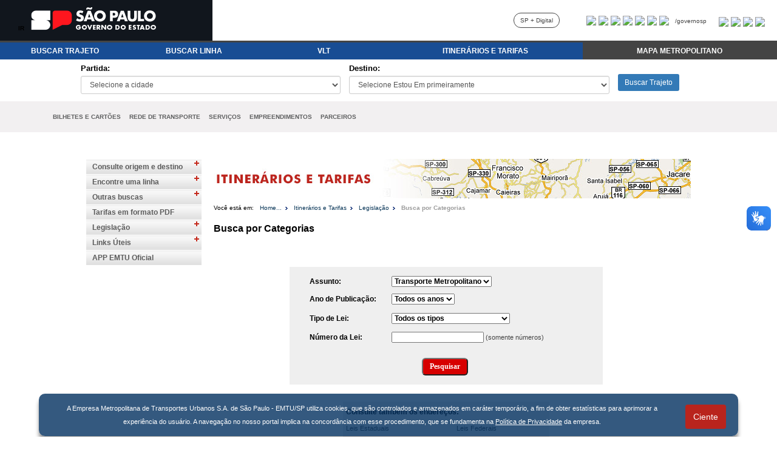

--- FILE ---
content_type: text/html; charset=iso-8859-1
request_url: http://www.emtu.sp.gov.br/emtu/itinerarios-e-tarifas/legislacao/busca-por-categorias.fss
body_size: 55086
content:


<!DOCTYPE html PUBLIC "-//W3C//DTD XHTML 1.0 Transitional//EN" "http://www.w3.org/TR/xhtml1/DTD/xhtml1-transitional.dtd">
<html xmlns="http://www.w3.org/1999/xhtml" lang="pt">
<head>
    <meta charset="iso-8859-1">
    <meta http-equiv="Content-Type" content="text/html; charset=iso-8859-1">
    <meta http-equiv="X-UA-Compatible" content="IE=edge,chrome=1"/>
    

    

    <title>EMTU | 
        Legislação - Busca por Categorias
    </title>
    
    <meta name="Keywords" content="EMTU, Transporte público, Ônibus, Vale-Transporte, Itinerários, ônibus São Paulo, ônibus Campinas, ônibus Baixada Santista, ORCA, Fretamento, terminal de ônibus, Trólebus, transporte urbano, ônibus a hidrogênio, ônibus a etanol"  />
    
    <meta name="Description" content="Legislação sobre o transporte metropolitano gerenciado pela empresa metropolitana de transportes urbanos - EMTU/SP." />
    
    <meta http-equiv="X-UA-Compatible" content="IE=EmulateIE8" />    
    <meta http-equiv="Content-Type" content="text/html;charset=iso-8859-1" />
    <link rel="Stylesheet" href="/EMTU/css/style.css" media="screen" />
    <link rel="Stylesheet" href="/EMTU/css/stylePrint.css" media="print" />
    <script type="text/javascript" src="/EMTU/Templates/js/jquery.js"></script>
    <script type="text/javascript" src="/EMTU/Templates/js/script.js"></script>
    

    <script type="text/javascript" src="/EMTU/Templates/js/iframe-auto-height.plugin.js"></script>



     <script>
        // redireciona a pagina se acessar como http
        if(window.location.protocol == 'http:') {
           location.href = location.href.replace("http://", "https://");
        }
    </script>

    <link rel="stylesheet" href="/emtu/home/css/font-awesome.min.css">
    
    <style>
        .css_table {
            display: table;
            padding: 5px;
            margin: 0px;
        }
        .css_tr {
            display: table-row;
        }
        .css_td {
            display: table-cell;
            padding: 7px;
            width: 150px;
        }
        .css_titulo_td{
            background-color: #184D94;
            text-align: center;
            color: #ffffff;
            font-weight: bold;
            font-family: verdana, arial;
            font-size: 13px;
            border: 0px;
        }

        .css_titulo_td:hover {
            background-color: #2168C9;          
        }       
        .css_input {
            height: 30px;
            padding: 5px 10px;
            font-size: 12px;
            line-height: 1.5;
            border-radius: 3px;
        }
        .css_form_control {
            display: block;
            width: 100%;
            height: 34px;
            padding: 6px 12px;
            font-size: 14px;
            line-height: 1.42857143;
            color: #555;
            background-color: #fff;
            background-image: none;
            border: 1px solid #ccc;
            border-radius: 4px;
            box-shadow: inset 0 1px 1px rgb(0 0 0 / 8%);
            transition: border-color ease-in-out .15s,box-shadow ease-in-out .15s;
        }
        .css_select {
            height: 30px;
            line-height: 30px;
        }
        .css_input_text {
            height: 19px;
            line-height: 20px;
        }
        .css_label {
            display: inline-block;
            max-width: 100%;
            margin-bottom: 5px;
            font-weight: 700;
            font-family: verdana, arial;
            font-size: 14px;
        }   
        .css_btn_primary {
            color: #fff;
            background-color: #337ab7;
            border-color: #2e6da4;
        }
        .css_btn {
            display: inline-block;
            padding: 6px 12px;
            margin-bottom: 0;
            font-size: 14px;
            font-weight: 400;
            line-height: 1.42857143;
            text-align: center;
            white-space: nowrap;
            vertical-align: middle;
            touch-action: manipulation;
            cursor: pointer;
            user-select: none;
            background-image: none;
            border: 1px solid transparent;
            border-radius: 4px;
        }
        .css_btn_sm {
            padding: 5px 10px;
            font-size: 12px;
            line-height: 1.4;
            border-radius: 3px;
        }

        .css_glyphicon {
            position: relative;
            top: 1px;
            display: inline-block;
            font-family: 'Glyphicons Halflings';
            font-style: normal;
            font-weight: 400;
            line-height: 1;
        }


        .topnav {
          overflow: hidden;
          background-color: #F2F0F1;
          font-family: verdana, arial;
          width: 1120px;
          margin: auto;
        }

        .topnav a {
          float: left;
          display: block;
          color: #5E5F60;
          text-align: center;
          padding-right: 7px;
          padding-left: 7px;
          padding-top: 20px;
          padding-bottom: 20px;
          text-decoration: none;
          font-size: 10px;
          font-weight: bold;
        }

        .topnav a:hover {
          background-color: #ddd;
          color: black;
        }

        .topnav a.active {
          background-color: #04AA6D;
          color: white;
        }

        .topnav .icon {
          display: none;
        }

        .css_link_menu{
            text-decoration: none;
            color:#5E5F60;
            font-family: verdana, arial;
            font-size: 12px;
        }

        .css_responsive_img {
           width: 100%;
           height: auto;
        }

        .css_link_menu_rodape{
          display: inline-block;
          text-decoration: none;
          color:#5E5F60;
          font-family: verdana, arial;
          font-size: 12px;
          margin-right: 20px;
          margin-bottom: 10px;
          font-weight: bold;
        }

        @media screen and (max-width: 1130px) {
          .topnav a:not(:first-child) {display: none;}
          .topnav a.icon {
            float: right;
            display: block;
            margin-right:10px;
            padding-top: 10px;
            padding-bottom: 10px;
          }
          .topnav{
            width: 100%;
          }
          .first_link{
            margin-left:15px;
          }
        }

        @media screen and (max-width: 1130px) {
          .topnav.responsive {position: relative;}
          .topnav.responsive .icon {
            position: absolute;
            right: 0;
            top: 0;
          }
          .topnav.responsive a {
            float: none;
            display: block;
            text-align: left;               
          }
        }


    </style>

</head>
<body>
    <form name="aspnetForm" method="post" action="busca-por-categorias.fss" id="aspnetForm">
<div>
<input type="hidden" name="__VIEWSTATE" id="__VIEWSTATE" value="/wEPDwUKLTIzMjI3OTYzOWRkjyXEnU1PSdiaHiopk+VgMBChkis=" />
</div>

<div>

	<input type="hidden" name="__VIEWSTATEGENERATOR" id="__VIEWSTATEGENERATOR" value="A9F57C8B" />
</div>
    <!-- ?REA 100% -->
    <div id="global">
        
        
        <!-- TOPO -->
           

    <script>
        // redireciona a pagina se acessar como http
        if(window.location.protocol == 'http:') {
           location.href = location.href.replace("http://", "https://");
        }

		function Contraste(e) {
			if (e.keyCode === 13) 
			{ 
				window.toggleContrast(); 
			}
		}	
    </script>


    <script async src="https://www.googletagmanager.com/gtag/js?id=G-XRGF2M7EWK"></script>
    <script>
    	//script do google analytics - nao remover
        window.dataLayer = window.dataLayer || [];
        function gtag(){dataLayer.push(arguments);}
        gtag('js', new Date());
        gtag('config', 'G-XRGF2M7EWK');
    </script>


    <link rel="stylesheet" href="/emtu/home/css/font-awesome.min.css">

	<style>
		html{
		  margin:0;
		  padding:0;
		  width:100%;
		}
		body{
		  margin:0;
		  padding:0;
		  width:100%;
		}
		a:focus, a:hover {  
			border: 2px solid #F00;  
		}   
		.css_table {
		    display: table;
		    padding: 5px;
		    margin: 0px;
		}
		.css_tr {
		    display: table-row;
		}
		.css_td {
		    display: table-cell;
		    padding: 7px;
		    width: 150px;
		    text-align: left;
		}
		.css_titulo_td{
			background-color: #184D94;
			text-align: center;
			color: #ffffff;
			font-weight: bold;
			font-family: verdana, arial;
			font-size: 0.8em;
			border: 0px;
		}
		.css-td-2 
		.css-td-3 {
		    position: relative;
		    min-height: 1px;
		    padding-right: 15px;
		    padding-left: 15px;
		    box-sizing: border-box;
		}

		.css_titulo_td:hover {
		    background-color: #2168C9;		    
		}				
		.css_form_control {
		    display: block;
		    width: 100%;
		    height: 30px;
		    padding: 6px 12px;
		    font-size: 14px;
		    line-height: 1.42857143;
		    color: #555;
		    background-color: #fff;
		    background-image: none;
		    border: 1px solid #ccc;
		    border-radius: 4px;
		    box-shadow: inset 0 1px 1px rgb(0 0 0 / 8%);
		    transition: border-color ease-in-out .15s,box-shadow ease-in-out .15s;
		}
		.css_input {
		    height: 30px;
		    padding: 5px 10px;
		    font-size: 12px;
		    line-height: 1.5;
		    border-radius: 3px;
		}
		.css_select {
		    height: 30px;
		    line-height: 30px;
		}
		.css_input_text {
		     font: inherit;
		     font-size: 12px;
			  vertical-align: middle;
			  border: 1px solid silver;
			  padding: 0.3rem;
			  margin: 0;
			  display:inline-block;
			  min-height: 1.5em;
			  box-sizing:content-box;
			  border-radius: 4px;
		      box-shadow: inset 0 1px 1px rgb(0 0 0 / 8%);
		      transition: border-color ease-in-out .15s,box-shadow ease-in-out .15s;
		}
		.css_label {
		    display: inline-block;
		    max-width: 100%;
		    margin-bottom: 5px;
		    font-weight: 700;
		    font-family: verdana, arial;
		    font-size: 13px;
		    width: 100%;
		    text-align: left;
		}	
		.css_btn_primary {
		    color: #fff;
		    background-color: #337ab7;
		    border-color: #2e6da4;
		}
		.css_btn {
		    display: inline-block;
		    padding: 6px 12px;
		    margin-bottom: 0;
		    font-size: 14px;
		    font-weight: 400;
		    line-height: 1.42857143;
		    text-align: center;
		    white-space: nowrap;
		    vertical-align: middle;
		    touch-action: manipulation;
		    cursor: pointer;
		    user-select: none;
		    background-image: none;
		    border: 1px solid transparent;
		    border-radius: 4px;
		}
		.css_btn_sm {
		    padding: 5px 10px;
		    font-size: 12px;
		    line-height: 1.4;
		    border-radius: 3px;
		}

		.css_glyphicon {
		    position: relative;
		    top: 1px;
		    display: inline-block;
		    font-family: 'Glyphicons Halflings';
		    font-style: normal;
		    font-weight: 400;
		    line-height: 1;
		}


		.topnav {
		  overflow: hidden;
		  background-color: #F2F0F1;
		  font-family: verdana, arial;
		  width: 1120px;
		  margin: auto;
		}

		.topnav a {
		  float: left;
		  display: block;
		  color: #5E5F60;
		  text-align: center;
		  padding-right: 7px;
		  padding-left: 7px;
		  padding-top: 20px;
		  padding-bottom: 20px;
		  text-decoration: none;
		  font-size: 10px;
		  font-weight: bold;
		}

		.topnav a:hover {
		  background-color: #ddd;
		  color: black;
		}

		.topnav a.active {
		  background-color: #04AA6D;
		  color: white;
		}

		.topnav .icon {
		  display: none;
		}

		.css_link_menu{
			text-decoration: none;
			color:#5E5F60;
			font-family: verdana, arial;
			font-size: 12px;
		}

		.css_responsive_img {
	       width: 100%;
	       height: auto;
	    }

	    .css_link_menu_rodape{
	      display: inline-block;
	      text-decoration: none;
	      color:#5E5F60;
	      font-family: verdana, arial;
	      font-size: 12px;
	      margin-right: 20px;
	      margin-bottom: 10px;
	      font-weight: bold;
	    }


	    .dropdown {
		  position: relative;
		  display: inline-block;
		}

		.dropdown-content {
		  display: none;
		  position: absolute;
		  background-color: #f9f9f9;
		  min-width: 120px;
		  box-shadow: 0px 8px 16px 0px rgba(0,0,0,0.2);
		  padding: 10px 10px;
		  z-index: 1;
		}

		.dropdown:hover .dropdown-content {
		  display: block;
		}


		@media screen and (max-width: 1130px) {		
		  .topnav a:not(:first-child) {display: none;}	
		  .topnav a.icon {
		    float: right;
		    display: block;
		    margin-right:10px;
		  	padding-bottom: 10px;
		  }
		  .topnav{
		  	width: 100%;
		  }
		  .first_link{
		  	margin-left:15px;
		  }
		}

		@media screen and (max-width: 1130px) {
		  .topnav.responsive {position: relative;}
		  .topnav.responsive .icon {
		    position: absolute;
		    right: 0;
		    top: 0;
		  }
		  .topnav.responsive a {
		    float: none;
		    display: block;
		    text-align: left;    		    
		  }
		}
		
		@media screen and (min-width: 1131px) {
		   #first_link{
		  	 display: none ;
		  }
		}
		@media screen and (max-width: 1130px) {
		   #first_link{
		  	 display: block ;
		  }
		}

		@media only screen and (max-width: 768px) {
		  .css-td-2 {
		    padding-bottom: 7px;
		    padding-top: 7px;
			 margin-bottom: 1px;
		  }
		  .css-td-3 {
		    padding-bottom: 7px;
		    padding-top: 7px;
		    margin-bottom: 1px;
		  } 		
		}

		@media only screen and (min-width: 768px) {
		  .css-td-2 {
		    width: 16.66%;
		    padding-bottom: 7px;
		    padding-top: 7px;		    
		    float: left;
		    text-align: left;
		  }
		  .css-td-3 {
		    width: 25%;
		    padding-bottom: 7px;
		    padding-top: 7px;		    
		    float: left;
		    text-align: left;
		  } 		
		}
		
	</style>


<section class="govsp-topo"> 
<link rel="stylesheet" type="text/css" href="/emtu/home/css/barra-govsp/topo-basico-sp.min.css">
<link rel="stylesheet" type="text/css" href="/emtu/home/css/contraste.css">  
    <div id="govsp-topbarGlobal" class="blu-e">
            <div id="topbarGlobal">
                <div id="topbarLink" class="govsp-black">
                <div class="govsp-portal" >
                	<a href="#areaConteudo" style="color:#000000;font-size: 10px;padding: 0px;margin:0px;">IR</a>
                    <a href="http://www.saopaulo.sp.gov.br/" style="font-size: 18px;"><img src="/EMTU/home/img/logo-governo-do-estado-sp.png" alt="Logotipo do Governo do Estado de São Paulo" style="margin-top: -8px;"></a>
                </div> 
            </div>
            <nav class="govsp-navbar govsp-navbar-expand-lg">
                    <a class="govsp-link" href="https://spmaisdigital.sp.gov.br/" target="_blank" rel="noopener noreferrer">SP + Digital</a>
                    <a class="govsp-social" href="https://www.facebook.com/governosp/" target="_blank" rel="noopener noreferrer"><img class="govsp-icon-social" src="https://saopaulo.sp.gov.br/barra-govsp/img/facebook.png" alt="Facebook Governo de São Paulo" /></a>
                    <a class="govsp-social" href="https://www.twitter.com/governosp/" target="_blank" rel="noopener noreferrer"><img class="govsp-icon-social" src="https://saopaulo.sp.gov.br/barra-govsp/img/twitter.png" alt="Facebook Governo de São Paulo" /></a>
                    <a class="govsp-social" href="https://www.instagram.com/governosp/" target="_blank" rel="noopener noreferrer"><img class="govsp-icon-social" src="https://saopaulo.sp.gov.br/barra-govsp/img/insta.png" alt="Instagram Governo de São Paulo" /></a>
                    <a class="govsp-social" href="https://www.flickr.com/governosp/" target="_blank" rel="noopener noreferrer"><img class="govsp-icon-social" src="https://saopaulo.sp.gov.br/barra-govsp/img/flickr.png" alt="Flickr Governo de São Paulo" /></a>
                    <a class="govsp-social" href="https://www.youtube.com/governosp/" target="_blank" rel="noopener noreferrer"><img class="govsp-icon-social" src="https://saopaulo.sp.gov.br/barra-govsp/img/youtube.png" alt="Youtube Governo de São Paulo" /></a>
                    <a class="govsp-social" href="https://www.issuu.com/governosp/" target="_blank" rel="noopener noreferrer"><img class="govsp-icon-social" src="https://saopaulo.sp.gov.br/barra-govsp/img/issuu.png" alt="Issuu Governo de São Paulo" /></a>
                    <a class="govsp-social" href="https://www.linkedin.com/company/governosp/" target="_blank" rel="noopener noreferrer"><img class="govsp-icon-social" src="https://saopaulo.sp.gov.br/barra-govsp/img/linkedin.png" alt="Linkedin Governo de São Paulo" /></a>
                    <p class="govsp-social">/governosp</p>
                    <a class="govsp-acessibilidade" href="javascript:mudaTamanho('body', 1);"><img class="govsp-acessibilidade" src="https://saopaulo.sp.gov.br/barra-govsp/img/big-font.png" alt="Aumentar Fonte"></a>
                    <a class="govsp-acessibilidade" href="javascript:mudaTamanho('body', -1);"><img class="govsp-acessibilidade" src="https://saopaulo.sp.gov.br/barra-govsp/img/small-font.png" alt="Diminuir Fonte"></a>
                    <a class="govsp-acessibilidade" href="#" id="altocontraste" accesskey="3" onclick="window.toggleContrast()" onkeydown="window.toggleContrast()"><img class="govsp-acessibilidade" src="https://saopaulo.sp.gov.br/barra-govsp/img/contrast.png" alt="Contraste" ></a>
                    <a class="govsp-acessibilidade" href="http://www.saopaulo.sp.gov.br/fale-conosco/comunicar-erros/" target="_blank" rel="noopener noreferrer"><img class="govsp-acessibilidade" src="https://saopaulo.sp.gov.br/barra-govsp/img/error-report.png" alt="Comunicar Erros"></a>
            </nav>
        </div>
        <div class="govsp-kebab">
                <figure></figure>
                <figure class="govsp-middle"></figure>
                <p class="govsp-cross">SP</p>
                <figure></figure>
                <ul class="govsp-dropdown" id="govsp-kebab">               
                    <li><a class="govsp-link" href="https://spmaisdigital.sp.gov.br/" target="_blank" rel="noopener noreferrer">SP + Digital</a></li>
                    <li><a class="govsp-social" href="https://www.facebook.com/governosp/" target="_blank" rel="noopener noreferrer"><img class="govsp-icon-social" src="https://saopaulo.sp.gov.br/barra-govsp/img/facebook.png" alt="Facebook Governo de São Paulo" /></a></li>
                    <li><a class="govsp-social" href="https://www.twitter.com/governosp/" target="_blank" rel="noopener noreferrer"><img class="govsp-icon-social" src="https://saopaulo.sp.gov.br/barra-govsp/img/twitter.png" alt="Facebook Governo de São Paulo" /></a></li>
                    <li><a class="govsp-social" href="https://www.instagram.com/governosp/" target="_blank" rel="noopener noreferrer"><img class="govsp-icon-social" src="https://saopaulo.sp.gov.br/barra-govsp/img/insta.png" alt="Facebook Governo de São Paulo" /></a></li>
                    <li><a class="govsp-social" href="https://www.flickr.com/governosp/" target="_blank" rel="noopener noreferrer"><img class="govsp-icon-social" src="https://saopaulo.sp.gov.br/barra-govsp/img/flickr.png" alt="Facebook Governo de São Paulo" /></a></li>
                    <li><a class="govsp-social" href="https://www.youtube.com/governosp/" target="_blank" rel="noopener noreferrer"><img class="govsp-icon-social" src="https://saopaulo.sp.gov.br/barra-govsp/img/youtube.png" alt="Facebook Governo de São Paulo" /></a></li>
                    <li><a class="govsp-social" href="https://www.issuu.com/governosp/" target="_blank" rel="noopener noreferrer"><img class="govsp-icon-social" src="https://saopaulo.sp.gov.br/barra-govsp/img/issuu.png" alt="Facebook Governo de São Paulo" /></a></li>
                    <li><a class="govsp-social" href="https://www.linkedin.com/company/governosp/" target="_blank" rel="noopener noreferrer"><img class="govsp-icon-social" src="https://saopaulo.sp.gov.br/barra-govsp/img/linkedin.png" alt="Facebook Governo de São Paulo" /></a></li>
                    <li><p class="govsp-social">/governosp</p></li>
                </ul> 
        </div>
    </div>
    <script src="/emtu/home/js/barra-govsp/script-topo.js"></script>
    <script src="/emtu/home/js/barra-govsp/script-contrast.js"></script>
    <script src="/emtu/home/js/barra-govsp/script-tamanho-fonte.js"></script>
    <script src="/emtu/home/js/barra-govsp/script-scroll.js"></script>
</section>

	<div style="width: 100%;margin: 0px;margin-bottom: 10px;">
		<div style="width: 100%; text-align: center;">
			<a href="/">
				<!-- <img src="/emtu/home/img/cabecalho-logo-emtu.jpg" style="cursor: pointer;" alt="Home EMTU"> -->
			</a>
		</div>
		<div class="css_table" style="width: 100%;padding: 0px;">
			<div class="css_tr">
				<div class="css_titulo_td css-td-2" ><a href="#" onkeypress="MudarBusca(1); return false;" onclick="MudarBusca(1); return false;" style="color:#ffffff;text-decoration: none;cursor: pointer;" accesskey="t">BUSCAR TRAJETO</a></div>
				<div class="css_titulo_td css-td-2" ><a href="#" onkeypress="MudarBusca(2); return false;" onclick="MudarBusca(2); return false;" style="color:#ffffff;text-decoration: none;cursor: pointer;" accesskey="l">BUSCAR LINHA</a></div>
				<div class="css_titulo_td css-td-2" ><a href="/emtu/itinerarios-e-tarifas/encontre-uma-linha/pelo-numero-da-linha.fss?numlinha=953&pag=buscanumero.htm" style="color:#ffffff;text-decoration: none;cursor: pointer;">VLT</a></div>
				<div class="css_titulo_td css-td-3" ><a href="/emtu/itinerarios-e-tarifas.fss" style="color:#ffffff;text-decoration: none;cursor: pointer;">ITINER&Aacute;RIOS E TARIFAS</a></div>
			<!--	<div class="css_titulo_td css-td-3" style="background-color: #444444;"><a href="#" style="color:#ffffff;text-decoration: none;cursor: pointer;" onkeypress="window.open('https://www.emtu.sp.gov.br/EMTU/pdf/MTM.pdf');" onclick="window.open('https://www.emtu.sp.gov.br/EMTU/pdf/MTM.pdf');">MAPA METROPOLITANO</a></div> -->


				<div class="css_titulo_td css-td-3" style="background-color: #444444;">					

					<div class="dropdown">
					  <span style="color:#ffffff;font-family: verdana,arial;">MAPA METROPOLITANO</span>
					  <div class="dropdown-content" style="text-align: left;font-weight: normal;">
						  <p><a href="#" style="color:#000000;text-decoration: none;cursor: pointer;font-family: verdana,arial;font-size:13px;" onkeypress="window.open('https://www.emtu.sp.gov.br/EMTU/pdf/MTM.pdf');" onclick="window.open('https://www.emtu.sp.gov.br/EMTU/pdf/MTM.pdf');">Mapa em PDF</a></p>
						  <p><a href="#" style="color:#000000;text-decoration: none;cursor: pointer;font-family: verdana,arial;font-size:13px;" onkeypress="window.open('http://www.stm.sp.gov.br/wp-content/themes/eleicoes_2022/acessibilidade/principal.html');" onclick="window.open('http://www.stm.sp.gov.br/wp-content/themes/eleicoes_2022/acessibilidade/principal.html');">Mapa Acessível</a></p>
					  </div>
					</div>

				</div>



			</div>	
		</div>

		<div class="css_table" id="divTrajetoCampos" style="width: 100%;padding: 0px;margin-top: 0px;padding-bottom: 5px;">
			<div class="css_tr">
				<div class="css_td" style="width: 10%;"></div>
				<div class="css_td " style="width: 35%;">
					<label for="trajetoEstouEm" class="css_label" >Partida:</label>
					<select class="css_select css_input css_form_control" id="trajetoEstouEm" name="trajetoEstouEm" onchange="SelectQueroIrPara();"></select>
	            	</label>
	            </div>
				<div class="css_td" style="width: 35%;">
					<label for="trajetoQueroIrPara" class="css_label" >Destino:</label>
					<select class="css_select css_input css_form_control" id="trajetoQueroIrPara" name="trajetoQueroIrPara"></select>    
	                </label> 
				</div>	
				<div class="css_td" style="width: 20%;text-align: left;vertical-align: middle;padding-top: 20px;">			
					<button type="button" class="css_btn css_btn_sm css_btn_primary" style="" onkeypress="BuscarTrajeto();" onclick="BuscarTrajeto();">Buscar Trajeto</button>
				</div>
				<div class="css_td" style="width: 10%;"></div>
			</div>	
		</div>

		<div class="css_table" id="divLinhaCampos" style="width: 100%;padding: 0px;margin-top: 0px;padding-bottom: 5px;display: none;">
			<div class="css_tr">
				<div class="css_td" style="width: 10%;"></div>
				<div class="css_td" style="width: 30%;"> 
					<label class="css_label" for="linhaNumero">N&uacute;mero da Linha:</label>
	                <input type="text" class="css_input_text" id="linhaNumero" placeholder="Informe o N&uacute;mero da Linha" 
	                         onkeyup="if(event.keyCode === 13){ BuscarLinha('num'); }" style="display: inline-block; width: 70%">
	                <button type="button" class="css_btn css_btn_sm css_btn_primary" onkeypress="BuscarLinha('num')" onclick="BuscarLinha('num')">Buscar Linha</button>
	            </div>
				<div class="css_td" style="width: 30%;">
					<label class="css_label" for="linhaNome">Nome da Linha:</label>
	                <input type="text" class="css_input_text" id="linhaNome" placeholder="Informe o Nome da Linha"
	                         onkeyup="if(event.keyCode === 13){ BuscarLinha('nome'); }" style="display: inline-block; width: 70%">
	                <button type="button" class="css_btn css_btn_sm css_btn_primary" onkeypress="BuscarLinha('nome')" onclick="BuscarLinha('nome')">Buscar Linha</button>                          
				</div>				
				<div class="css_td" style="width: 10%;"></div>
			</div>	
		</div>	

		<div class="topnav_container" id="areaConteudo" style="width: 100%; background-color: #F2F0F1;">
			<div class="topnav" id="myTopnav" style="">
				<a href="#" class="first_link css_link_menu" id="first_link" style="color:#5E5F60;" onclick="myFunction()">MENU</a>
				<!-- <a href="/emtu/institucional/quem-somos.fss" class="css_link_menu" style="color:#5E5F60;">INSTITUCIONAL</a> -->
				<a href="/emtu/bilhetes-e-cartoes.fss" class="css_link_menu" style="color:#5E5F60;">BILHETES E CART&Otilde;ES</a>          
				<a href="/emtu/redes-de-transporte.fss" class="css_link_menu" style="color:#5E5F60;">REDE DE TRANSPORTE</a>
				<a href="/emtu/institucional/carta-de-servicos.fss" class="css_link_menu" style="color:#5E5F60;">SERVI&Ccedil;OS</a>
				<a href="/emtu/empreendimentos.fss" class="css_link_menu" style="color:#5E5F60;">EMPREENDIMENTOS</a>
				<!-- <a href="/emtu/licitacoes.fss" class="css_link_menu" style="color:#5E5F60;">LICITA&Ccedil;&Otilde;ES</a> --> 
				<!-- <a href="/EMTU/Site/Imprensa/Noticia.aspx" class="css_link_menu" style="color:#5E5F60;">IMPRENSA</a> --> 
				<a href="/parceiros" class="css_link_menu" style="color:#5E5F60;">PARCEIROS</a>
				<!-- <a href="/emtu/fale-conosco-emtu.fss" class="css_link_menu" style="color:#5E5F60;">FALE CONOSCO</a> -->
				<a href="javascript:void(0);" class="icon" onclick="myFunction()">
			    	<img src="/emtu/home/img/hamburguer_menu.png" alt="Abrir Menu Principal">
			    </a>
			</div>
		</div>

	</div>

	<script src="/emtu/home/js/jquery.min.js"></script>
	<script src="/emtu/home/js/home.js?10"></script>

	<script>
		function myFunction() {
		  var x = document.getElementById("myTopnav");
		  if (x.className === "topnav") {
		    x.className += " responsive";
		  } else {
		    x.className = "topnav";
		  }
		}

	</script>
	<noscript>Habite a execução de JavaScript para acessar essa página!</noscript>


        <!-- /TOPO -->

        <!-- ?REA 1024(996px) -->
        <div id="geral">           
           
           <!-- CORPO -->
           <div id="corpo">
                <!-- COMPARTILHE / LUPAS -->
                                <div id="utilidades">
                    <ul>
                        
                    </ul>
                    <br class="clear" />
                </div>
                <!-- COMPARTILHE / LUPAS -->
                
                <!-- CONTE?O -->
                <div id="conteudo">                    
                    <!-- LATERAL -->
                    
                        
<div id="menuLateralEsquerdo">
  
    <ul><li><a href="/emtu/itinerarios-e-tarifas/consulte-origem-e-destino/por-cidade.fss">Consulte origem e destino </a><div class="menuToggle" href="javascript:void(0);" title="Menu Consulte origem e destino "><br /></div><br class="clear" /><ul><li><a href="/emtu/itinerarios-e-tarifas/consulte-origem-e-destino/por-cidade.fss">Por Cidade</a><br class="clear" /></li><li><a href="/emtu/itinerarios-e-tarifas/consulte-origem-e-destino/por-regiao-metropolitana.fss">Por Região Metropolitana</a><br class="clear" /></li></ul></li><li><a href="/emtu/itinerarios-e-tarifas/encontre-uma-linha/pelo-numero-da-linha.fss">Encontre uma linha</a><div class="menuToggle" href="javascript:void(0);" title="Menu Encontre uma linha"><br /></div><br class="clear" /><ul><li><a href="/emtu/itinerarios-e-tarifas/encontre-uma-linha/pelo-numero-da-linha.fss">Pelo número da Linha</a><br class="clear" /></li><li><a href="/emtu/itinerarios-e-tarifas/encontre-uma-linha/consulta-por-nome-de-rua.fss">Consulta por nome de rua</a><br class="clear" /></li><li><a href="/emtu/itinerarios-e-tarifas/encontre-uma-linha/por-empresa-operadora.fss">Por Empresa Operadora</a><br class="clear" /></li><li><a href="/emtu/itinerarios-e-tarifas/encontre-uma-linha/consulta-pela-denominacao-de-linha.fss">Consulta pela Denominação de Linha</a><br class="clear" /></li><li><a href="/emtu/itinerarios-e-tarifas/encontre-uma-linha/corredor-metropolitano-abd.fss">Corredor Metropolitano ABD</a><br class="clear" /></li><li><a href="/emtu/itinerarios-e-tarifas/encontre-uma-linha/airport-bus-service.fss">Airport BusService</a><br class="clear" /></li></ul></li><li><a href="http://www.emtu.sp.gov.br/emtu/itinerarios-e-tarifas/outras-buscas/por-empresa-operadora.fss">Outras buscas</a><div class="menuToggle" href="javascript:void(0);" title="Menu Outras buscas"><br /></div><br class="clear" /><ul><li><a href="/emtu/itinerarios-e-tarifas/outras-buscas/por-empresa-operadora.fss">Por Empresa Operadora</a><br class="clear" /></li><li><a href="/emtu/itinerarios-e-tarifas/outras-buscas/busca-placa.fss">Busca Placa</a><br class="clear" /></li><li><a href="/emtu/itinerarios-e-tarifas/outras-buscas/busca-por-dados-cadastrais-de-empresas-regulares-e-de-fretamento.fss">Busca por dados cadastrais de empresas regulares e de fretamento</a><br class="clear" /></li><li><a href="/emtu/itinerarios-e-tarifas/outras-buscas/linhas-que-atendem-unidades-de-saude.fss">Linhas que atendem unidades de saúde </a><br class="clear" /></li></ul></li><li><a href="/emtu/itinerarios-e-tarifas/tarifas-em-formato-pdf.fss">Tarifas em formato PDF</a><br class="clear" /></li><li><a href="/emtu/itinerarios-e-tarifas/legislacao.fss">Legislação</a><div class="menuToggle" href="javascript:void(0);" title="Menu Legislação"><br /></div><br class="clear" /><ul><li><a href="/emtu/itinerarios-e-tarifas/legislacao/busca-rapida.fss">Busca Rápida</a><br class="clear" /></li><li><a href="/emtu/itinerarios-e-tarifas/legislacao/busca-por-categorias.fss">Busca por Categorias</a><br class="clear" /></li></ul></li><li><a href="javascript:void(0);">Links Úteis</a><div class="menuToggle" href="javascript:void(0);" title="Menu Links Úteis"><br /></div><br class="clear" /><ul><li><a href="http://www.airportbusservice.com.br/">Airport Service</a><br class="clear" /></li><li><a href="http://www.agem.sp.gov.br">Agem</a><br class="clear" /></li><li><a href="http://www.agemcamp.sp.gov.br">Agemcamp</a><br class="clear" /></li><li><a href="http://www.antp.org.br/">ANTP</a><br class="clear" /></li><li><a href="http://www.antt.gov.br/">ANTT</a><br class="clear" /></li><li><a href="http://www.artesp.sp.gov.br/">Artesp</a><br class="clear" /></li><li><a href="http://abasp-sp.com.br/">ABASP</a><br class="clear" /></li><li><a href="http://bomatendimento.cartaobom.net/public/login.aspx?ReturnUrl=%2fdefault.aspx">Consulte o seu cartão BOM</a><br class="clear" /></li><li><a href="http://www.cptm.sp.gov.br/">CPTM</a><br class="clear" /></li><li><a href="https://portalservicos.senatran.serpro.gov.br/#/home">Denatran</a><br class="clear" /></li><li><a href="http://www.dersa.sp.gov.br/">Dersa</a><br class="clear" /></li><li><a href="http://www.detran.sp.gov.br/">Detran</a><br class="clear" /></li><li><a href="https://sim.emplasa.sp.gov.br">Emplasa</a><br class="clear" /></li><li><a href="http://www.fresp.org.br/">Fresp</a><br class="clear" /></li><li><a href="http://www.sp.gov.br/">Governo do Estado de SP</a><br class="clear" /></li><li><a href="http://www.metro.sp.gov.br">Metrô-SP</a><br class="clear" /></li><li><a href="http://www.transportes.gov.br/">Ministério dos Transportes</a><br class="clear" /></li><li><a href="http://www.setpesp.org.br/">Setpesp</a><br class="clear" /></li><li><a href="http://www.socicam.com.br">Socicam</a><br class="clear" /></li><li><a href="http://www.sptrans.com.br">SPTrans</a><br class="clear" /></li><li><a href="http://www.stm.sp.gov.br/">STM</a><br class="clear" /></li><li><a href="http://www.viaquatro.com.br/">CCR - Via Quatro</a><br class="clear" /></li></ul></li><li><a href="/emtu/itinerarios-e-tarifas/app-emtu-oficial.fss">APP EMTU Oficial</a></li></ul>

</div>                    
                    
                    <!-- LATERAL -->
                    
                    <!-- PRINCIPAL -->
                    <div id="principal">
                        
                        <!-- TITULO -->
                        
<div id="controlaImgTopo" title='Busca por Categorias'>
    <img src="/emtu/images/image-top-itinerarios.jpg" id="ctl00_cphTituloDivPrincipal_imagemTopo_imgTopo" alt="Imagem pagina" />
</div>

                            
                        <!-- TITULO -->
                        
                        
                        <!-- BREAD -->
                        
                            

<div id="bread">
    <span style="background-color:#FFFFFF">Você está em:</span>  <a href="/emtu/home.fss">Home...</a>
    <span><a href="/emtu/itinerarios-e-tarifas.fss">Itinerários e Tarifas</a></span><span><a href="/emtu/itinerarios-e-tarifas/legislacao.fss">Legislação</a></span><span class="breadMarcado"><a href="/emtu/itinerarios-e-tarifas/legislacao/busca-por-categorias.fss">Busca por Categorias</a></span>
</div>

                        
                        <br class="clear" />
                        <!-- BREAD -->
                        
                        <!-- CONTEÃ?DO PRINCIPAL -->
                        <div id="areaConteudo">
                            

    <h1 style="background-color:#FFFFFF">Busca por Categorias</h1>
    
    <div id="controlaInterna">

        <iframe width="786" height="700" scrolling="auto" marginheight="0" marginwidth="0" frameborder="0" id="iframe_TI" title="Conteúdo Principal" style="background-color: #FFFFFF" src="https://www.emtu.sp.gov.br//Sistemas/legislacao/lei.htm?ch=10&amp;">Para visualizar o conteúdo do iframe, acesse: https://www.emtu.sp.gov.br//Sistemas/legislacao/lei.htm?ch=10</iframe>
    
    </div>
    

                            <br /><br />
                            
                            
                                
                            
                            
                        </div>
                        <!-- CONTE?O PRINCIPAL -->
                        
                    </div> 
                    <!-- PRINCIPAL -->
                    <br class="clear" />
                </div>
                <!-- CONTE?O -->
           </div> 
           <!-- /CORPO -->
           
           
	    </div>
	    <!-- ?REA 1024(996px) -->


	</div>
	<!-- ?REA 100% -->

    <!-- RODAP?-->
    

  <style>
    html{
      margin:0;
      padding:0;
      width:100%;
    }
    body{
      margin:0;
      padding:0;
      width:100%;
    }
    .css_table {
        display: table;
        padding: 5px;
        margin: 0px;
    }
    .css_tr {
        display: table-row; 
    }
    .css_td {
        display: table-cell;
        padding: 7px;
        width: 150px;
        text-align: left;
    }
    .css_titulo_td{
      background-color: #184D94;
      text-align: center;
      color: #ffffff;
      font-weight: bold;
      font-family: verdana, arial;
      font-size: 12px;
      border: 0px;
    }

    .css_titulo_td:hover {
        background-color: #2168C9;        
    }       
    .css_form_control {
        display: block;
        width: 100%;
        height: 30px;
        padding: 6px 12px;
        font-size: 14px;
        line-height: 1.42857143;
        color: #555;
        background-color: #fff;
        background-image: none;
        border: 1px solid #ccc;
        border-radius: 4px;
        box-shadow: inset 0 1px 1px rgb(0 0 0 / 8%);
        transition: border-color ease-in-out .15s,box-shadow ease-in-out .15s;
    }
    .css_input {
        height: 30px;
        padding: 5px 10px;
        font-size: 12px;
        line-height: 1.5;
        border-radius: 3px;
    }
    .css_select {
        height: 30px;
        line-height: 30px;
    }
    .css_input_text {
         font: inherit;
         font-size: 12px;
        vertical-align: middle;
        border: 1px solid silver;
        padding: 0.3rem;
        margin: 0;
        display:inline-block;
        min-height: 1.5em;
        box-sizing:content-box;
        border-radius: 4px;
          box-shadow: inset 0 1px 1px rgb(0 0 0 / 8%);
          transition: border-color ease-in-out .15s,box-shadow ease-in-out .15s;
    }
    .css_label {
        display: inline-block;
        max-width: 100%;
        margin-bottom: 5px;
        font-weight: 700;
        font-family: verdana, arial;
        font-size: 13px;
        width: 100%;
        text-align: left;
    } 
    .css_btn_primary {
        color: #fff;
        background-color: #337ab7;
        border-color: #2e6da4;
    }
    .css_btn {
        display: inline-block;
        padding: 6px 12px;
        margin-bottom: 0;
        font-size: 14px;
        font-weight: 400;
        line-height: 1.42857143;
        text-align: center;
        white-space: nowrap;
        vertical-align: middle;
        touch-action: manipulation;
        cursor: pointer;
        user-select: none;
        background-image: none;
        border: 1px solid transparent;
        border-radius: 4px;
    }
    .css_btn_sm {
        padding: 5px 10px;
        font-size: 12px;
        line-height: 1.4;
        border-radius: 3px;
    }

    .css_glyphicon {
        position: relative;
        top: 1px;
        display: inline-block;
        font-family: 'Glyphicons Halflings';
        font-style: normal;
        font-weight: 400;
        line-height: 1;
    }


    .topnav {
      overflow: hidden;
      background-color: #F2F0F1;
      font-family: verdana, arial;
      width: 1120px;
      margin: auto;
    }

    .topnav a {
      float: left;
      display: block;
      color: #5E5F60;
      text-align: center;
      padding-right: 7px;
      padding-left: 7px;
      padding-top: 20px;
      padding-bottom: 20px;
      text-decoration: none;
      font-size: 10px;
      font-weight: bold;
    }

    .topnav a:hover {
      background-color: #ddd;
      color: black;
    }

    .topnav a.active {
      background-color: #04AA6D;
      color: white;
    }

    .topnav .icon {
      display: none;
    }

    .css_link_menu{
      text-decoration: none;
      color:#5E5F60;
      font-family: verdana, arial;
      font-size: 12px;
    }

    .css_responsive_img {
         width: 100%;
         height: auto;
      }

      .css_link_menu_rodape{
        display: inline-block;
        text-decoration: none;
        color:#5E5F60;
        font-family: verdana, arial;
        font-size: 12px;
        margin-right: 20px;
        margin-bottom: 10px;
        font-weight: bold;
      }


    @media screen and (max-width: 1130px) {   
      .topnav a:not(:first-child) {display: none;}  
      .topnav a.icon {
        float: right;
        display: block;
        margin-right:10px;
        padding-bottom: 10px;
      }
      .topnav{
        width: 100%;
      }
      .first_link{
        margin-left:15px;
      }
    }

    @media screen and (max-width: 1130px) {
      .topnav.responsive {position: relative;}
      .topnav.responsive .icon {
        position: absolute;
        right: 0;
        top: 0;
      }
      .topnav.responsive a {
        float: none;
        display: block;
        text-align: left;           
      }
    }
    
    @media screen and (min-width: 1131px) {
       #first_link{
         display: none ;
      }
    }
    @media screen and (max-width: 1130px) {
       #first_link{
         display: block ;
      }
    }
    


  </style>


        <!-- 17/10/2025 - desativando o site 
            LOGOTIPOS DAS EMPRESAS DO GOVERNO -->
        <!--
         <div class="css_table" style="background-color: #F2F0F1;padding:15px;width: 100%;">
                  <div class="css_table" style="background-color: #F2F0F1; padding: 15px;padding-top: 10px;padding-bottom: 0px;">
                    <div class="css_tr">
                      <div class="css_td" style="width: 20%;">
                          <a href="/emtu/home.htm" target="_parent"><img src="/EMTU/images/logo-emtu2.png" alt="Site da EMTU" class="css_responsive_img" style="max-width: 287px;"></a>
                      </div>
                      <div class="css_td " style="width: 10%; text-align: center;vertical-align: middle;">
                         <a href="http://www.cptm.sp.gov.br/" target="_blank" rel="noopener noreferrer"><img src="/EMTU/images/logo-cptm.png" alt="Site da CPTM" class="css_responsive_img" style="max-width: 81px;"/></a>
                      </div>
                      <div class="css_td " style="width: 10%; text-align: center;vertical-align: middle;">
                         <a href="http://www.efcj.sp.gov.br/" target="_blank" rel="noopener noreferrer"><img src="/EMTU/images/logo-estra-de-ferro.png" alt="Site da Estrada de Ferro Campos do Jordão" class="css_responsive_img" style="max-width: 122px;"></a>
                      </div>
                      <div class="css_td " style="width: 10%; text-align: center;vertical-align: middle;">
                         <a href="http://www.metro.sp.gov.br/" target="_blank" rel="noopener noreferrer"><img src="/EMTU/images/logo-metro.png" alt="Metro" title="Site do Metro" class="css_responsive_img" style="max-width: 80px;"></a>
                      </div>
                      <div class="css_td " style="width: 10%; text-align: center;"></div>
                    </div>
                  </div>
        </div>

        <div style="border-top: 1px solid #dddddd;"></div>

        <div class="css_table" style="background-color: #F2F0F1; padding: 15px;padding-top: 10px;padding-bottom: 0px;">
          <div class="css_tr">
            <div class="css_td" style="width: 100%;">
                <div style="width: 100%;  padding-left:10px;padding-right:30px;padding-top: 5px;" tabindex="0">
                      <a href="/emtu/home.htm" class="css_link_menu_rodape">Home</a>
                      <a href="/emtu/servico-de-informacao-ao-cidadao/servico-de-informacao-ao-cidadao.fss" class="css_link_menu_rodape">Servi&ccedil;o de Informa&ccedil;&atilde;o ao Cidad&atilde;o</a>
                      <a href="/emtu/politica-de-privacidade.fss" class="css_link_menu_rodape">LGPD</a>
                      <a href="https://intranet.emtu.sp.gov.br/" class="css_link_menu_rodape">Intranet</a>
                </div>
            </div>
          </div>
        </div>
-->

        
        <!-- CANAIS DE COMUNICACAO -->
<!--        
        <div class="css_table" style="width: 100%;background-color: #940F00;color: #ffffff; height: 40px; padding:0px; padding-top:10px;font-family: verdana,arial;">
          <div class="css_tr">
            <div class="css_td " style="width: 30%; text-align: center;">
               <a href="https://www.twitter.com/emtu_oficial" target="_blank" rel="noopener noreferrer" style="color: #ffffff;text-decoration: none;">
                  <img src="/EMTU/home/img/twitter.png" height="16px" alt="Twitter da EMTU"> 
                  <span style="font-size: 12px;">emtu_oficial</span>
               </a>
            </div>
            <div class="css_td " style="width: 30%; text-align: center;">
                <a href="https://www.instagram.com/emtu.oficial/" target="_blank" rel="noopener noreferrer" style="color: #ffffff;text-decoration: none;">
                  <img src="/EMTU/home/img/icone-insta.png" height="16px" alt="Instagram da EMTU"> 
                  <span style="font-size: 12px;">emtu.oficial</span>
                </a>
            </div>
            <div class="css_td " style="width: 30%; text-align: center;">
                <a href="https://www.youtube.com/user/emtuoficial" target="_blank" rel="noopener noreferrer" style="color: #ffffff; text-decoration: none;">
                  <img src="/EMTU/home/img/icone-yt.png" height="16px" width="18px" alt="Youtube da EMTU">
                  <span style="font-size: 12px;">emtu.oficial</span> 
                </a>
            </div>
          </div>
        </div>
-->
<!--

        <div class="css_table" style="width: 100%;color: #ffffff; height: 40px; font-size:13px;font-family: verdana,arial;">
          <div class="css_tr">
            <div class="css_td " style="width: 30%; text-align: center;">
               <div style="text-align: right;display: table-cell; float: right;vertical-align: bottom;" ><a href="https://www.ouvidoria.sp.gov.br/Portal/Default.aspx" target="_blank" rel="noopener noreferrer" style="font-size: 13px; color: #000000; text-decoration: none;">Ouvidoria SP</a>
                      <span style="border-right: 1px solid #cccccc; margin-left: 15px;margin-right: 15px;" ></span>
                      <a  href="http://www.transparencia.sp.gov.br/" target="_blank" rel="noopener noreferrer" style="font-size: 13px; color: #000000; text-decoration: none;">Transpar&ecirc;ncia</a>
                    <span style="border-right: 1px solid #cccccc; margin-left: 15px;margin-right: 15px;"></span>
                    <a href="http://www.sic.sp.gov.br/" target="_blank" rel="noopener noreferrer" style="font-size: 13px; color: #000000; text-decoration: none;">SIC</a>
                    <span style="border-right: 1px solid #cccccc; margin-left: 15px;margin-right: 15px;"></span>
                    <img src="/EMTU/home/img/logo_governo_sp_novo.png" class="css_responsive_img" style="margin-right: 10px;max-width:160px;" alt="Governo do Estado de São Paulo">
               </div>
            </div>
          </div>
        </div>


        <DIV style="height: 10px;width: 99.8%; background-color: #184D94; border-bottom-right-radius: 15px 10px;"></DIV>

-->


<!--
<section id="govsp-rodape">
    <link rel="stylesheet" type="text/css" href="/emtu/home/css/rodape-eleitoral.css"> 
  
    <div class="container">
      <div class="linha-botoes">
          <div class="coluna-4">
            <a href="https://fala.sp.gov.br/" target="_blank" rel="noopener noreferrer" class="btn btn-model" alt="Ouvidoria do Estado de SP">Ouvidoria</a>
          </div> 
  
          <div class="coluna-4">
            <a href="https://www.transparencia.sp.gov.br/" target="_blank" rel="noopener noreferrer" class="btn btn-model" alt="Transparência do Estado de SP">Transparência</a>
          </div> 
  
          <div class="coluna-4">
            <a href="https://fala.sp.gov.br/" target="_blank" rel="noopener noreferrer" class="btn btn-model" alt="SIC do Estado de SP">SIC</a>
          </div> 
      </div>
      </div>
  
      <div class="container rodape" style="margin-top:20px;background-color: #000000!important;">    
        <div class="logo-rodape">
          <img src="/EMTU/home/img/logo-governo-do-estado-sp.png" alt="Logotipo do Governo do Estado de São Paulo" >
        </div>
  
      </div>
  </section>
-->


    </div>
  </div>         

  <!-- AVISO DE USO DE COOKIE -->

  <style type="text/css" media="screen">
     .box-cookies {
        position: fixed;
        background: rgba(0,0,0,.98);
        z-index: 1000011;
        bottom: 1px;
        display: flex;
        left: 5%;
        right: 5%;
        align-items: center;
        justify-content: space-between;
        border-radius: 10px;
        min-height: 70px;
        background-color: rgb(2, 48, 96, 0.8);
        box-shadow: 0 8px 6px 0 rgb(0 0 0 / 41%);
        font-family: Verdana, arial;
        font-size: 11px;
    }
    .box-cookies .msg-cookies {
        text-align: center;
        padding: 10px 30px;
        color: #fff;
        line-height: 22px;
        display: block!important;
    }

    .box-cookies .btn-cookies {
        background: #B9241D;
        color: #fff;
        font-weight: bold;
        height: 40px;
        margin-top: 5px;
        margin-right: 20px;
        margin-bottom: 15px;
        cursor: pointer;
        display: inline-block;
        padding: 6px 12px;
        margin-bottom: 0;
        font-size: 14px;
        font-weight: 400;
        line-height: 1.42857143;
        text-align: center;
        white-space: nowrap;
        vertical-align: middle;
        -ms-touch-action: manipulation;
        touch-action: manipulation;
        cursor: pointer;
        -webkit-user-select: none;
        -moz-user-select: none;
        -ms-user-select: none;
        user-select: none;
        background-image: none;
        border: 1px solid transparent;
        border-radius: 4px;
    }
    .hideCookie {
        display: none!important;
    }
  </style>

  <div class="box-cookies hideCookie">
        <div>
            <p class="msg-cookies">A Empresa Metropolitana de Transportes Urbanos S.A. de S&atilde;o Paulo - EMTU/SP utiliza cookies, que s&atilde;o controlados e armazenados em car&aacute;ter tempor&aacute;rio, a fim de obter estat&iacute;sticas para aprimorar a experi&ecirc;ncia do usu&aacute;rio. A navega&ccedil;&atilde;o no nosso portal implica na concord&acirc;ncia com esse procedimento, que se fundamenta na <a target="_blank" rel="noopener noreferrer" style="color: white;text-decoration: underline" href="/emtu/politica-de-privacidade.fss">Pol&iacute;tica  de  Privacidade</a> da empresa. </p>

        </div>
        <div>
            <button type="button" class="btn-cookies" onclick="setCookie()">Ciente</button>
        </div>
    </div>


  <!-- SOFTWARE VLIBRAS -->
  
  <div vw class="enabled">
    <div vw-access-button class="active"></div>
    <div vw-plugin-wrapper>
      <div class="vw-plugin-top-wrapper"></div>
    </div>
  </div>
  <script src="/emtu/home/js/vlibras-plugin.js"></script>
  <script>
    new window.VLibras.Widget('https://www.vlibras.gov.br/app');
  </script>

  <!-- SOFTWARE VLIBRAS -->


  <script>
        //Cookie Disclaimer LGPD
        $(document).ready(function () {
            checkCookie();
        });


        function setCookie() {
            var d = new Date();
            var exdays = 7;
            var cname = "username";
            var cvalue = "emtusp";

            d.setTime(d.getTime() + (exdays * 24 * 60 * 60 * 1000));

            //d.setTime(d.getTime() + (exdays * 1 * 1 * 60 * 1000));

            var expires = "expires=" + d.toUTCString();
            //alert(expires);
            document.cookie = cname + "=" + cvalue + ";" + expires + ";path=/";
            document.querySelector(".box-cookies").classList.add('hideCookie');
        }



        function getCookie(cname) {
            var name = cname + "=";
            var decodedCookie = decodeURIComponent(document.cookie);

            var ca = decodedCookie.split(';');
            for (var i = 0; i < ca.length; i++) {
                var c = ca[i];
                while (c.charAt(0) == ' ') {
                    c = c.substring(1);
                }
                if (c.indexOf(name) == 0) {
                    return c.substring(name.length, c.length);
                }
            }
            return "";
        }


        function checkCookie() {
            var user = getCookie("username");
            if (user == "emtusp") {
                document.querySelector(".box-cookies").classList.add('hideCookie');
            } else {
                user = "emtusp";
                if (user != "" && user != null) {
                    document.querySelector(".box-cookies").classList.remove('hideCookie');
                }
            }
        }
    </script>


  <script type="text/javascript">
/*
    var _gaq = _gaq || [];

    _gaq.push(['_setAccount', 'UA-17081920-1']);

    _gaq.push(['_trackPageview']);

   

    (function() {

      var ga = document.createElement('script'); ga.type = 'text/javascript'; ga.async = true;

      ga.src = ('https:' == document.location.protocol ? 'https://' : 'http://') + 'stats.g.doubleclick.net/dc.js';

      var s = document.getElementsByTagName('script')[0]; s.parentNode.insertBefore(ga, s);

    })();
*/
  </script>

 <script type="text/javascript">

  var _gaq = _gaq || [];

  _gaq.push(['_setAccount', 'UA-17081920-1']);

  _gaq.push(['_trackPageview']);

 

  (function() {

    var ga = document.createElement('script'); ga.type = 'text/javascript'; ga.async = true;

    ga.src = ('https:' == document.location.protocol ? 'https://' : 'http://') + 'stats.g.doubleclick.net/dc.js';

    var s = document.getElementsByTagName('script')[0]; s.parentNode.insertBefore(ga, s);

  })();

</script>


    <!-- RODAP?-->


	
	
    
    <script type="text/javascript">
        // match all iframes / use jQuery or alias $
        jQuery('#iframe_TI').iframeAutoHeight();
    </script>
    

	<input type="submit" value="submit" style="visibility:hidden"/>	
	</form>
</body>
</html>

--- FILE ---
content_type: text/html; charset=iso-8859-1
request_url: https://www.emtu.sp.gov.br/emtu/itinerarios-e-tarifas/legislacao/busca-por-categorias.fss
body_size: 55020
content:


<!DOCTYPE html PUBLIC "-//W3C//DTD XHTML 1.0 Transitional//EN" "http://www.w3.org/TR/xhtml1/DTD/xhtml1-transitional.dtd">
<html xmlns="http://www.w3.org/1999/xhtml" lang="pt">
<head>
    <meta charset="iso-8859-1">
    <meta http-equiv="Content-Type" content="text/html; charset=iso-8859-1">
    <meta http-equiv="X-UA-Compatible" content="IE=edge,chrome=1"/>
    

    

    <title>EMTU | 
        Legislação - Busca por Categorias
    </title>
    
    <meta name="Keywords" content="EMTU, Transporte público, Ônibus, Vale-Transporte, Itinerários, ônibus São Paulo, ônibus Campinas, ônibus Baixada Santista, ORCA, Fretamento, terminal de ônibus, Trólebus, transporte urbano, ônibus a hidrogênio, ônibus a etanol"  />
    
    <meta name="Description" content="Legislação sobre o transporte metropolitano gerenciado pela empresa metropolitana de transportes urbanos - EMTU/SP." />
    
    <meta http-equiv="X-UA-Compatible" content="IE=EmulateIE8" />    
    <meta http-equiv="Content-Type" content="text/html;charset=iso-8859-1" />
    <link rel="Stylesheet" href="/EMTU/css/style.css" media="screen" />
    <link rel="Stylesheet" href="/EMTU/css/stylePrint.css" media="print" />
    <script type="text/javascript" src="/EMTU/Templates/js/jquery.js"></script>
    <script type="text/javascript" src="/EMTU/Templates/js/script.js"></script>
    

    <script type="text/javascript" src="/EMTU/Templates/js/iframe-auto-height.plugin.js"></script>



     <script>
        // redireciona a pagina se acessar como http
        if(window.location.protocol == 'http:') {
           location.href = location.href.replace("http://", "https://");
        }
    </script>

    <link rel="stylesheet" href="/emtu/home/css/font-awesome.min.css">
    
    <style>
        .css_table {
            display: table;
            padding: 5px;
            margin: 0px;
        }
        .css_tr {
            display: table-row;
        }
        .css_td {
            display: table-cell;
            padding: 7px;
            width: 150px;
        }
        .css_titulo_td{
            background-color: #184D94;
            text-align: center;
            color: #ffffff;
            font-weight: bold;
            font-family: verdana, arial;
            font-size: 13px;
            border: 0px;
        }

        .css_titulo_td:hover {
            background-color: #2168C9;          
        }       
        .css_input {
            height: 30px;
            padding: 5px 10px;
            font-size: 12px;
            line-height: 1.5;
            border-radius: 3px;
        }
        .css_form_control {
            display: block;
            width: 100%;
            height: 34px;
            padding: 6px 12px;
            font-size: 14px;
            line-height: 1.42857143;
            color: #555;
            background-color: #fff;
            background-image: none;
            border: 1px solid #ccc;
            border-radius: 4px;
            box-shadow: inset 0 1px 1px rgb(0 0 0 / 8%);
            transition: border-color ease-in-out .15s,box-shadow ease-in-out .15s;
        }
        .css_select {
            height: 30px;
            line-height: 30px;
        }
        .css_input_text {
            height: 19px;
            line-height: 20px;
        }
        .css_label {
            display: inline-block;
            max-width: 100%;
            margin-bottom: 5px;
            font-weight: 700;
            font-family: verdana, arial;
            font-size: 14px;
        }   
        .css_btn_primary {
            color: #fff;
            background-color: #337ab7;
            border-color: #2e6da4;
        }
        .css_btn {
            display: inline-block;
            padding: 6px 12px;
            margin-bottom: 0;
            font-size: 14px;
            font-weight: 400;
            line-height: 1.42857143;
            text-align: center;
            white-space: nowrap;
            vertical-align: middle;
            touch-action: manipulation;
            cursor: pointer;
            user-select: none;
            background-image: none;
            border: 1px solid transparent;
            border-radius: 4px;
        }
        .css_btn_sm {
            padding: 5px 10px;
            font-size: 12px;
            line-height: 1.4;
            border-radius: 3px;
        }

        .css_glyphicon {
            position: relative;
            top: 1px;
            display: inline-block;
            font-family: 'Glyphicons Halflings';
            font-style: normal;
            font-weight: 400;
            line-height: 1;
        }


        .topnav {
          overflow: hidden;
          background-color: #F2F0F1;
          font-family: verdana, arial;
          width: 1120px;
          margin: auto;
        }

        .topnav a {
          float: left;
          display: block;
          color: #5E5F60;
          text-align: center;
          padding-right: 7px;
          padding-left: 7px;
          padding-top: 20px;
          padding-bottom: 20px;
          text-decoration: none;
          font-size: 10px;
          font-weight: bold;
        }

        .topnav a:hover {
          background-color: #ddd;
          color: black;
        }

        .topnav a.active {
          background-color: #04AA6D;
          color: white;
        }

        .topnav .icon {
          display: none;
        }

        .css_link_menu{
            text-decoration: none;
            color:#5E5F60;
            font-family: verdana, arial;
            font-size: 12px;
        }

        .css_responsive_img {
           width: 100%;
           height: auto;
        }

        .css_link_menu_rodape{
          display: inline-block;
          text-decoration: none;
          color:#5E5F60;
          font-family: verdana, arial;
          font-size: 12px;
          margin-right: 20px;
          margin-bottom: 10px;
          font-weight: bold;
        }

        @media screen and (max-width: 1130px) {
          .topnav a:not(:first-child) {display: none;}
          .topnav a.icon {
            float: right;
            display: block;
            margin-right:10px;
            padding-top: 10px;
            padding-bottom: 10px;
          }
          .topnav{
            width: 100%;
          }
          .first_link{
            margin-left:15px;
          }
        }

        @media screen and (max-width: 1130px) {
          .topnav.responsive {position: relative;}
          .topnav.responsive .icon {
            position: absolute;
            right: 0;
            top: 0;
          }
          .topnav.responsive a {
            float: none;
            display: block;
            text-align: left;               
          }
        }


    </style>

</head>
<body>
    <form name="aspnetForm" method="post" action="busca-por-categorias.fss" id="aspnetForm">
<div>
<input type="hidden" name="__VIEWSTATE" id="__VIEWSTATE" value="/wEPDwUKLTIzMjI3OTYzOWRkjyXEnU1PSdiaHiopk+VgMBChkis=" />
</div>

<div>

	<input type="hidden" name="__VIEWSTATEGENERATOR" id="__VIEWSTATEGENERATOR" value="A9F57C8B" />
</div>
    <!-- ?REA 100% -->
    <div id="global">
        
        
        <!-- TOPO -->
           

    <script>
        // redireciona a pagina se acessar como http
        if(window.location.protocol == 'http:') {
           location.href = location.href.replace("http://", "https://");
        }

		function Contraste(e) {
			if (e.keyCode === 13) 
			{ 
				window.toggleContrast(); 
			}
		}	
    </script>


    <script async src="https://www.googletagmanager.com/gtag/js?id=G-XRGF2M7EWK"></script>
    <script>
    	//script do google analytics - nao remover
        window.dataLayer = window.dataLayer || [];
        function gtag(){dataLayer.push(arguments);}
        gtag('js', new Date());
        gtag('config', 'G-XRGF2M7EWK');
    </script>


    <link rel="stylesheet" href="/emtu/home/css/font-awesome.min.css">

	<style>
		html{
		  margin:0;
		  padding:0;
		  width:100%;
		}
		body{
		  margin:0;
		  padding:0;
		  width:100%;
		}
		a:focus, a:hover {  
			border: 2px solid #F00;  
		}   
		.css_table {
		    display: table;
		    padding: 5px;
		    margin: 0px;
		}
		.css_tr {
		    display: table-row;
		}
		.css_td {
		    display: table-cell;
		    padding: 7px;
		    width: 150px;
		    text-align: left;
		}
		.css_titulo_td{
			background-color: #184D94;
			text-align: center;
			color: #ffffff;
			font-weight: bold;
			font-family: verdana, arial;
			font-size: 0.8em;
			border: 0px;
		}
		.css-td-2 
		.css-td-3 {
		    position: relative;
		    min-height: 1px;
		    padding-right: 15px;
		    padding-left: 15px;
		    box-sizing: border-box;
		}

		.css_titulo_td:hover {
		    background-color: #2168C9;		    
		}				
		.css_form_control {
		    display: block;
		    width: 100%;
		    height: 30px;
		    padding: 6px 12px;
		    font-size: 14px;
		    line-height: 1.42857143;
		    color: #555;
		    background-color: #fff;
		    background-image: none;
		    border: 1px solid #ccc;
		    border-radius: 4px;
		    box-shadow: inset 0 1px 1px rgb(0 0 0 / 8%);
		    transition: border-color ease-in-out .15s,box-shadow ease-in-out .15s;
		}
		.css_input {
		    height: 30px;
		    padding: 5px 10px;
		    font-size: 12px;
		    line-height: 1.5;
		    border-radius: 3px;
		}
		.css_select {
		    height: 30px;
		    line-height: 30px;
		}
		.css_input_text {
		     font: inherit;
		     font-size: 12px;
			  vertical-align: middle;
			  border: 1px solid silver;
			  padding: 0.3rem;
			  margin: 0;
			  display:inline-block;
			  min-height: 1.5em;
			  box-sizing:content-box;
			  border-radius: 4px;
		      box-shadow: inset 0 1px 1px rgb(0 0 0 / 8%);
		      transition: border-color ease-in-out .15s,box-shadow ease-in-out .15s;
		}
		.css_label {
		    display: inline-block;
		    max-width: 100%;
		    margin-bottom: 5px;
		    font-weight: 700;
		    font-family: verdana, arial;
		    font-size: 13px;
		    width: 100%;
		    text-align: left;
		}	
		.css_btn_primary {
		    color: #fff;
		    background-color: #337ab7;
		    border-color: #2e6da4;
		}
		.css_btn {
		    display: inline-block;
		    padding: 6px 12px;
		    margin-bottom: 0;
		    font-size: 14px;
		    font-weight: 400;
		    line-height: 1.42857143;
		    text-align: center;
		    white-space: nowrap;
		    vertical-align: middle;
		    touch-action: manipulation;
		    cursor: pointer;
		    user-select: none;
		    background-image: none;
		    border: 1px solid transparent;
		    border-radius: 4px;
		}
		.css_btn_sm {
		    padding: 5px 10px;
		    font-size: 12px;
		    line-height: 1.4;
		    border-radius: 3px;
		}

		.css_glyphicon {
		    position: relative;
		    top: 1px;
		    display: inline-block;
		    font-family: 'Glyphicons Halflings';
		    font-style: normal;
		    font-weight: 400;
		    line-height: 1;
		}


		.topnav {
		  overflow: hidden;
		  background-color: #F2F0F1;
		  font-family: verdana, arial;
		  width: 1120px;
		  margin: auto;
		}

		.topnav a {
		  float: left;
		  display: block;
		  color: #5E5F60;
		  text-align: center;
		  padding-right: 7px;
		  padding-left: 7px;
		  padding-top: 20px;
		  padding-bottom: 20px;
		  text-decoration: none;
		  font-size: 10px;
		  font-weight: bold;
		}

		.topnav a:hover {
		  background-color: #ddd;
		  color: black;
		}

		.topnav a.active {
		  background-color: #04AA6D;
		  color: white;
		}

		.topnav .icon {
		  display: none;
		}

		.css_link_menu{
			text-decoration: none;
			color:#5E5F60;
			font-family: verdana, arial;
			font-size: 12px;
		}

		.css_responsive_img {
	       width: 100%;
	       height: auto;
	    }

	    .css_link_menu_rodape{
	      display: inline-block;
	      text-decoration: none;
	      color:#5E5F60;
	      font-family: verdana, arial;
	      font-size: 12px;
	      margin-right: 20px;
	      margin-bottom: 10px;
	      font-weight: bold;
	    }


	    .dropdown {
		  position: relative;
		  display: inline-block;
		}

		.dropdown-content {
		  display: none;
		  position: absolute;
		  background-color: #f9f9f9;
		  min-width: 120px;
		  box-shadow: 0px 8px 16px 0px rgba(0,0,0,0.2);
		  padding: 10px 10px;
		  z-index: 1;
		}

		.dropdown:hover .dropdown-content {
		  display: block;
		}


		@media screen and (max-width: 1130px) {		
		  .topnav a:not(:first-child) {display: none;}	
		  .topnav a.icon {
		    float: right;
		    display: block;
		    margin-right:10px;
		  	padding-bottom: 10px;
		  }
		  .topnav{
		  	width: 100%;
		  }
		  .first_link{
		  	margin-left:15px;
		  }
		}

		@media screen and (max-width: 1130px) {
		  .topnav.responsive {position: relative;}
		  .topnav.responsive .icon {
		    position: absolute;
		    right: 0;
		    top: 0;
		  }
		  .topnav.responsive a {
		    float: none;
		    display: block;
		    text-align: left;    		    
		  }
		}
		
		@media screen and (min-width: 1131px) {
		   #first_link{
		  	 display: none ;
		  }
		}
		@media screen and (max-width: 1130px) {
		   #first_link{
		  	 display: block ;
		  }
		}

		@media only screen and (max-width: 768px) {
		  .css-td-2 {
		    padding-bottom: 7px;
		    padding-top: 7px;
			 margin-bottom: 1px;
		  }
		  .css-td-3 {
		    padding-bottom: 7px;
		    padding-top: 7px;
		    margin-bottom: 1px;
		  } 		
		}

		@media only screen and (min-width: 768px) {
		  .css-td-2 {
		    width: 16.66%;
		    padding-bottom: 7px;
		    padding-top: 7px;		    
		    float: left;
		    text-align: left;
		  }
		  .css-td-3 {
		    width: 25%;
		    padding-bottom: 7px;
		    padding-top: 7px;		    
		    float: left;
		    text-align: left;
		  } 		
		}
		
	</style>


<section class="govsp-topo"> 
<link rel="stylesheet" type="text/css" href="/emtu/home/css/barra-govsp/topo-basico-sp.min.css">
<link rel="stylesheet" type="text/css" href="/emtu/home/css/contraste.css">  
    <div id="govsp-topbarGlobal" class="blu-e">
            <div id="topbarGlobal">
                <div id="topbarLink" class="govsp-black">
                <div class="govsp-portal" >
                	<a href="#areaConteudo" style="color:#000000;font-size: 10px;padding: 0px;margin:0px;">IR</a>
                    <a href="http://www.saopaulo.sp.gov.br/" style="font-size: 18px;"><img src="/EMTU/home/img/logo-governo-do-estado-sp.png" alt="Logotipo do Governo do Estado de São Paulo" style="margin-top: -8px;"></a>
                </div> 
            </div>
            <nav class="govsp-navbar govsp-navbar-expand-lg">
                    <a class="govsp-link" href="https://spmaisdigital.sp.gov.br/" target="_blank" rel="noopener noreferrer">SP + Digital</a>
                    <a class="govsp-social" href="https://www.facebook.com/governosp/" target="_blank" rel="noopener noreferrer"><img class="govsp-icon-social" src="https://saopaulo.sp.gov.br/barra-govsp/img/facebook.png" alt="Facebook Governo de São Paulo" /></a>
                    <a class="govsp-social" href="https://www.twitter.com/governosp/" target="_blank" rel="noopener noreferrer"><img class="govsp-icon-social" src="https://saopaulo.sp.gov.br/barra-govsp/img/twitter.png" alt="Facebook Governo de São Paulo" /></a>
                    <a class="govsp-social" href="https://www.instagram.com/governosp/" target="_blank" rel="noopener noreferrer"><img class="govsp-icon-social" src="https://saopaulo.sp.gov.br/barra-govsp/img/insta.png" alt="Instagram Governo de São Paulo" /></a>
                    <a class="govsp-social" href="https://www.flickr.com/governosp/" target="_blank" rel="noopener noreferrer"><img class="govsp-icon-social" src="https://saopaulo.sp.gov.br/barra-govsp/img/flickr.png" alt="Flickr Governo de São Paulo" /></a>
                    <a class="govsp-social" href="https://www.youtube.com/governosp/" target="_blank" rel="noopener noreferrer"><img class="govsp-icon-social" src="https://saopaulo.sp.gov.br/barra-govsp/img/youtube.png" alt="Youtube Governo de São Paulo" /></a>
                    <a class="govsp-social" href="https://www.issuu.com/governosp/" target="_blank" rel="noopener noreferrer"><img class="govsp-icon-social" src="https://saopaulo.sp.gov.br/barra-govsp/img/issuu.png" alt="Issuu Governo de São Paulo" /></a>
                    <a class="govsp-social" href="https://www.linkedin.com/company/governosp/" target="_blank" rel="noopener noreferrer"><img class="govsp-icon-social" src="https://saopaulo.sp.gov.br/barra-govsp/img/linkedin.png" alt="Linkedin Governo de São Paulo" /></a>
                    <p class="govsp-social">/governosp</p>
                    <a class="govsp-acessibilidade" href="javascript:mudaTamanho('body', 1);"><img class="govsp-acessibilidade" src="https://saopaulo.sp.gov.br/barra-govsp/img/big-font.png" alt="Aumentar Fonte"></a>
                    <a class="govsp-acessibilidade" href="javascript:mudaTamanho('body', -1);"><img class="govsp-acessibilidade" src="https://saopaulo.sp.gov.br/barra-govsp/img/small-font.png" alt="Diminuir Fonte"></a>
                    <a class="govsp-acessibilidade" href="#" id="altocontraste" accesskey="3" onclick="window.toggleContrast()" onkeydown="window.toggleContrast()"><img class="govsp-acessibilidade" src="https://saopaulo.sp.gov.br/barra-govsp/img/contrast.png" alt="Contraste" ></a>
                    <a class="govsp-acessibilidade" href="http://www.saopaulo.sp.gov.br/fale-conosco/comunicar-erros/" target="_blank" rel="noopener noreferrer"><img class="govsp-acessibilidade" src="https://saopaulo.sp.gov.br/barra-govsp/img/error-report.png" alt="Comunicar Erros"></a>
            </nav>
        </div>
        <div class="govsp-kebab">
                <figure></figure>
                <figure class="govsp-middle"></figure>
                <p class="govsp-cross">SP</p>
                <figure></figure>
                <ul class="govsp-dropdown" id="govsp-kebab">               
                    <li><a class="govsp-link" href="https://spmaisdigital.sp.gov.br/" target="_blank" rel="noopener noreferrer">SP + Digital</a></li>
                    <li><a class="govsp-social" href="https://www.facebook.com/governosp/" target="_blank" rel="noopener noreferrer"><img class="govsp-icon-social" src="https://saopaulo.sp.gov.br/barra-govsp/img/facebook.png" alt="Facebook Governo de São Paulo" /></a></li>
                    <li><a class="govsp-social" href="https://www.twitter.com/governosp/" target="_blank" rel="noopener noreferrer"><img class="govsp-icon-social" src="https://saopaulo.sp.gov.br/barra-govsp/img/twitter.png" alt="Facebook Governo de São Paulo" /></a></li>
                    <li><a class="govsp-social" href="https://www.instagram.com/governosp/" target="_blank" rel="noopener noreferrer"><img class="govsp-icon-social" src="https://saopaulo.sp.gov.br/barra-govsp/img/insta.png" alt="Facebook Governo de São Paulo" /></a></li>
                    <li><a class="govsp-social" href="https://www.flickr.com/governosp/" target="_blank" rel="noopener noreferrer"><img class="govsp-icon-social" src="https://saopaulo.sp.gov.br/barra-govsp/img/flickr.png" alt="Facebook Governo de São Paulo" /></a></li>
                    <li><a class="govsp-social" href="https://www.youtube.com/governosp/" target="_blank" rel="noopener noreferrer"><img class="govsp-icon-social" src="https://saopaulo.sp.gov.br/barra-govsp/img/youtube.png" alt="Facebook Governo de São Paulo" /></a></li>
                    <li><a class="govsp-social" href="https://www.issuu.com/governosp/" target="_blank" rel="noopener noreferrer"><img class="govsp-icon-social" src="https://saopaulo.sp.gov.br/barra-govsp/img/issuu.png" alt="Facebook Governo de São Paulo" /></a></li>
                    <li><a class="govsp-social" href="https://www.linkedin.com/company/governosp/" target="_blank" rel="noopener noreferrer"><img class="govsp-icon-social" src="https://saopaulo.sp.gov.br/barra-govsp/img/linkedin.png" alt="Facebook Governo de São Paulo" /></a></li>
                    <li><p class="govsp-social">/governosp</p></li>
                </ul> 
        </div>
    </div>
    <script src="/emtu/home/js/barra-govsp/script-topo.js"></script>
    <script src="/emtu/home/js/barra-govsp/script-contrast.js"></script>
    <script src="/emtu/home/js/barra-govsp/script-tamanho-fonte.js"></script>
    <script src="/emtu/home/js/barra-govsp/script-scroll.js"></script>
</section>

	<div style="width: 100%;margin: 0px;margin-bottom: 10px;">
		<div style="width: 100%; text-align: center;">
			<a href="/">
				<!-- <img src="/emtu/home/img/cabecalho-logo-emtu.jpg" style="cursor: pointer;" alt="Home EMTU"> -->
			</a>
		</div>
		<div class="css_table" style="width: 100%;padding: 0px;">
			<div class="css_tr">
				<div class="css_titulo_td css-td-2" ><a href="#" onkeypress="MudarBusca(1); return false;" onclick="MudarBusca(1); return false;" style="color:#ffffff;text-decoration: none;cursor: pointer;" accesskey="t">BUSCAR TRAJETO</a></div>
				<div class="css_titulo_td css-td-2" ><a href="#" onkeypress="MudarBusca(2); return false;" onclick="MudarBusca(2); return false;" style="color:#ffffff;text-decoration: none;cursor: pointer;" accesskey="l">BUSCAR LINHA</a></div>
				<div class="css_titulo_td css-td-2" ><a href="/emtu/itinerarios-e-tarifas/encontre-uma-linha/pelo-numero-da-linha.fss?numlinha=953&pag=buscanumero.htm" style="color:#ffffff;text-decoration: none;cursor: pointer;">VLT</a></div>
				<div class="css_titulo_td css-td-3" ><a href="/emtu/itinerarios-e-tarifas.fss" style="color:#ffffff;text-decoration: none;cursor: pointer;">ITINER&Aacute;RIOS E TARIFAS</a></div>
			<!--	<div class="css_titulo_td css-td-3" style="background-color: #444444;"><a href="#" style="color:#ffffff;text-decoration: none;cursor: pointer;" onkeypress="window.open('https://www.emtu.sp.gov.br/EMTU/pdf/MTM.pdf');" onclick="window.open('https://www.emtu.sp.gov.br/EMTU/pdf/MTM.pdf');">MAPA METROPOLITANO</a></div> -->


				<div class="css_titulo_td css-td-3" style="background-color: #444444;">					

					<div class="dropdown">
					  <span style="color:#ffffff;font-family: verdana,arial;">MAPA METROPOLITANO</span>
					  <div class="dropdown-content" style="text-align: left;font-weight: normal;">
						  <p><a href="#" style="color:#000000;text-decoration: none;cursor: pointer;font-family: verdana,arial;font-size:13px;" onkeypress="window.open('https://www.emtu.sp.gov.br/EMTU/pdf/MTM.pdf');" onclick="window.open('https://www.emtu.sp.gov.br/EMTU/pdf/MTM.pdf');">Mapa em PDF</a></p>
						  <p><a href="#" style="color:#000000;text-decoration: none;cursor: pointer;font-family: verdana,arial;font-size:13px;" onkeypress="window.open('http://www.stm.sp.gov.br/wp-content/themes/eleicoes_2022/acessibilidade/principal.html');" onclick="window.open('http://www.stm.sp.gov.br/wp-content/themes/eleicoes_2022/acessibilidade/principal.html');">Mapa Acessível</a></p>
					  </div>
					</div>

				</div>



			</div>	
		</div>

		<div class="css_table" id="divTrajetoCampos" style="width: 100%;padding: 0px;margin-top: 0px;padding-bottom: 5px;">
			<div class="css_tr">
				<div class="css_td" style="width: 10%;"></div>
				<div class="css_td " style="width: 35%;">
					<label for="trajetoEstouEm" class="css_label" >Partida:</label>
					<select class="css_select css_input css_form_control" id="trajetoEstouEm" name="trajetoEstouEm" onchange="SelectQueroIrPara();"></select>
	            	</label>
	            </div>
				<div class="css_td" style="width: 35%;">
					<label for="trajetoQueroIrPara" class="css_label" >Destino:</label>
					<select class="css_select css_input css_form_control" id="trajetoQueroIrPara" name="trajetoQueroIrPara"></select>    
	                </label> 
				</div>	
				<div class="css_td" style="width: 20%;text-align: left;vertical-align: middle;padding-top: 20px;">			
					<button type="button" class="css_btn css_btn_sm css_btn_primary" style="" onkeypress="BuscarTrajeto();" onclick="BuscarTrajeto();">Buscar Trajeto</button>
				</div>
				<div class="css_td" style="width: 10%;"></div>
			</div>	
		</div>

		<div class="css_table" id="divLinhaCampos" style="width: 100%;padding: 0px;margin-top: 0px;padding-bottom: 5px;display: none;">
			<div class="css_tr">
				<div class="css_td" style="width: 10%;"></div>
				<div class="css_td" style="width: 30%;"> 
					<label class="css_label" for="linhaNumero">N&uacute;mero da Linha:</label>
	                <input type="text" class="css_input_text" id="linhaNumero" placeholder="Informe o N&uacute;mero da Linha" 
	                         onkeyup="if(event.keyCode === 13){ BuscarLinha('num'); }" style="display: inline-block; width: 70%">
	                <button type="button" class="css_btn css_btn_sm css_btn_primary" onkeypress="BuscarLinha('num')" onclick="BuscarLinha('num')">Buscar Linha</button>
	            </div>
				<div class="css_td" style="width: 30%;">
					<label class="css_label" for="linhaNome">Nome da Linha:</label>
	                <input type="text" class="css_input_text" id="linhaNome" placeholder="Informe o Nome da Linha"
	                         onkeyup="if(event.keyCode === 13){ BuscarLinha('nome'); }" style="display: inline-block; width: 70%">
	                <button type="button" class="css_btn css_btn_sm css_btn_primary" onkeypress="BuscarLinha('nome')" onclick="BuscarLinha('nome')">Buscar Linha</button>                          
				</div>				
				<div class="css_td" style="width: 10%;"></div>
			</div>	
		</div>	

		<div class="topnav_container" id="areaConteudo" style="width: 100%; background-color: #F2F0F1;">
			<div class="topnav" id="myTopnav" style="">
				<a href="#" class="first_link css_link_menu" id="first_link" style="color:#5E5F60;" onclick="myFunction()">MENU</a>
				<!-- <a href="/emtu/institucional/quem-somos.fss" class="css_link_menu" style="color:#5E5F60;">INSTITUCIONAL</a> -->
				<a href="/emtu/bilhetes-e-cartoes.fss" class="css_link_menu" style="color:#5E5F60;">BILHETES E CART&Otilde;ES</a>          
				<a href="/emtu/redes-de-transporte.fss" class="css_link_menu" style="color:#5E5F60;">REDE DE TRANSPORTE</a>
				<a href="/emtu/institucional/carta-de-servicos.fss" class="css_link_menu" style="color:#5E5F60;">SERVI&Ccedil;OS</a>
				<a href="/emtu/empreendimentos.fss" class="css_link_menu" style="color:#5E5F60;">EMPREENDIMENTOS</a>
				<!-- <a href="/emtu/licitacoes.fss" class="css_link_menu" style="color:#5E5F60;">LICITA&Ccedil;&Otilde;ES</a> --> 
				<!-- <a href="/EMTU/Site/Imprensa/Noticia.aspx" class="css_link_menu" style="color:#5E5F60;">IMPRENSA</a> --> 
				<a href="/parceiros" class="css_link_menu" style="color:#5E5F60;">PARCEIROS</a>
				<!-- <a href="/emtu/fale-conosco-emtu.fss" class="css_link_menu" style="color:#5E5F60;">FALE CONOSCO</a> -->
				<a href="javascript:void(0);" class="icon" onclick="myFunction()">
			    	<img src="/emtu/home/img/hamburguer_menu.png" alt="Abrir Menu Principal">
			    </a>
			</div>
		</div>

	</div>

	<script src="/emtu/home/js/jquery.min.js"></script>
	<script src="/emtu/home/js/home.js?10"></script>

	<script>
		function myFunction() {
		  var x = document.getElementById("myTopnav");
		  if (x.className === "topnav") {
		    x.className += " responsive";
		  } else {
		    x.className = "topnav";
		  }
		}

	</script>
	<noscript>Habite a execução de JavaScript para acessar essa página!</noscript>


        <!-- /TOPO -->

        <!-- ?REA 1024(996px) -->
        <div id="geral">           
           
           <!-- CORPO -->
           <div id="corpo">
                <!-- COMPARTILHE / LUPAS -->
                                <div id="utilidades">
                    <ul>
                        
                    </ul>
                    <br class="clear" />
                </div>
                <!-- COMPARTILHE / LUPAS -->
                
                <!-- CONTE?O -->
                <div id="conteudo">                    
                    <!-- LATERAL -->
                    
                        
<div id="menuLateralEsquerdo">
  
    <ul><li><a href="/emtu/itinerarios-e-tarifas/consulte-origem-e-destino/por-cidade.fss">Consulte origem e destino </a><div class="menuToggle" href="javascript:void(0);" title="Menu Consulte origem e destino "><br /></div><br class="clear" /><ul><li><a href="/emtu/itinerarios-e-tarifas/consulte-origem-e-destino/por-cidade.fss">Por Cidade</a><br class="clear" /></li><li><a href="/emtu/itinerarios-e-tarifas/consulte-origem-e-destino/por-regiao-metropolitana.fss">Por Região Metropolitana</a><br class="clear" /></li></ul></li><li><a href="/emtu/itinerarios-e-tarifas/encontre-uma-linha/pelo-numero-da-linha.fss">Encontre uma linha</a><div class="menuToggle" href="javascript:void(0);" title="Menu Encontre uma linha"><br /></div><br class="clear" /><ul><li><a href="/emtu/itinerarios-e-tarifas/encontre-uma-linha/pelo-numero-da-linha.fss">Pelo número da Linha</a><br class="clear" /></li><li><a href="/emtu/itinerarios-e-tarifas/encontre-uma-linha/consulta-por-nome-de-rua.fss">Consulta por nome de rua</a><br class="clear" /></li><li><a href="/emtu/itinerarios-e-tarifas/encontre-uma-linha/por-empresa-operadora.fss">Por Empresa Operadora</a><br class="clear" /></li><li><a href="/emtu/itinerarios-e-tarifas/encontre-uma-linha/consulta-pela-denominacao-de-linha.fss">Consulta pela Denominação de Linha</a><br class="clear" /></li><li><a href="/emtu/itinerarios-e-tarifas/encontre-uma-linha/corredor-metropolitano-abd.fss">Corredor Metropolitano ABD</a><br class="clear" /></li><li><a href="/emtu/itinerarios-e-tarifas/encontre-uma-linha/airport-bus-service.fss">Airport BusService</a><br class="clear" /></li></ul></li><li><a href="http://www.emtu.sp.gov.br/emtu/itinerarios-e-tarifas/outras-buscas/por-empresa-operadora.fss">Outras buscas</a><div class="menuToggle" href="javascript:void(0);" title="Menu Outras buscas"><br /></div><br class="clear" /><ul><li><a href="/emtu/itinerarios-e-tarifas/outras-buscas/por-empresa-operadora.fss">Por Empresa Operadora</a><br class="clear" /></li><li><a href="/emtu/itinerarios-e-tarifas/outras-buscas/busca-placa.fss">Busca Placa</a><br class="clear" /></li><li><a href="/emtu/itinerarios-e-tarifas/outras-buscas/busca-por-dados-cadastrais-de-empresas-regulares-e-de-fretamento.fss">Busca por dados cadastrais de empresas regulares e de fretamento</a><br class="clear" /></li><li><a href="/emtu/itinerarios-e-tarifas/outras-buscas/linhas-que-atendem-unidades-de-saude.fss">Linhas que atendem unidades de saúde </a><br class="clear" /></li></ul></li><li><a href="/emtu/itinerarios-e-tarifas/tarifas-em-formato-pdf.fss">Tarifas em formato PDF</a><br class="clear" /></li><li><a href="/emtu/itinerarios-e-tarifas/legislacao.fss">Legislação</a><div class="menuToggle" href="javascript:void(0);" title="Menu Legislação"><br /></div><br class="clear" /><ul><li><a href="/emtu/itinerarios-e-tarifas/legislacao/busca-rapida.fss">Busca Rápida</a><br class="clear" /></li><li><a href="/emtu/itinerarios-e-tarifas/legislacao/busca-por-categorias.fss">Busca por Categorias</a><br class="clear" /></li></ul></li><li><a href="javascript:void(0);">Links Úteis</a><div class="menuToggle" href="javascript:void(0);" title="Menu Links Úteis"><br /></div><br class="clear" /><ul><li><a href="http://www.airportbusservice.com.br/">Airport Service</a><br class="clear" /></li><li><a href="http://www.agem.sp.gov.br">Agem</a><br class="clear" /></li><li><a href="http://www.agemcamp.sp.gov.br">Agemcamp</a><br class="clear" /></li><li><a href="http://www.antp.org.br/">ANTP</a><br class="clear" /></li><li><a href="http://www.antt.gov.br/">ANTT</a><br class="clear" /></li><li><a href="http://www.artesp.sp.gov.br/">Artesp</a><br class="clear" /></li><li><a href="http://abasp-sp.com.br/">ABASP</a><br class="clear" /></li><li><a href="http://bomatendimento.cartaobom.net/public/login.aspx?ReturnUrl=%2fdefault.aspx">Consulte o seu cartão BOM</a><br class="clear" /></li><li><a href="http://www.cptm.sp.gov.br/">CPTM</a><br class="clear" /></li><li><a href="https://portalservicos.senatran.serpro.gov.br/#/home">Denatran</a><br class="clear" /></li><li><a href="http://www.dersa.sp.gov.br/">Dersa</a><br class="clear" /></li><li><a href="http://www.detran.sp.gov.br/">Detran</a><br class="clear" /></li><li><a href="https://sim.emplasa.sp.gov.br">Emplasa</a><br class="clear" /></li><li><a href="http://www.fresp.org.br/">Fresp</a><br class="clear" /></li><li><a href="http://www.sp.gov.br/">Governo do Estado de SP</a><br class="clear" /></li><li><a href="http://www.metro.sp.gov.br">Metrô-SP</a><br class="clear" /></li><li><a href="http://www.transportes.gov.br/">Ministério dos Transportes</a><br class="clear" /></li><li><a href="http://www.setpesp.org.br/">Setpesp</a><br class="clear" /></li><li><a href="http://www.socicam.com.br">Socicam</a><br class="clear" /></li><li><a href="http://www.sptrans.com.br">SPTrans</a><br class="clear" /></li><li><a href="http://www.stm.sp.gov.br/">STM</a><br class="clear" /></li><li><a href="http://www.viaquatro.com.br/">CCR - Via Quatro</a><br class="clear" /></li></ul></li><li><a href="/emtu/itinerarios-e-tarifas/app-emtu-oficial.fss">APP EMTU Oficial</a></li></ul>

</div>                    
                    
                    <!-- LATERAL -->
                    
                    <!-- PRINCIPAL -->
                    <div id="principal">
                        
                        <!-- TITULO -->
                        
<div id="controlaImgTopo" title='Busca por Categorias'>
    <img src="/emtu/images/image-top-itinerarios.jpg" id="ctl00_cphTituloDivPrincipal_imagemTopo_imgTopo" alt="Imagem pagina" />
</div>

                            
                        <!-- TITULO -->
                        
                        
                        <!-- BREAD -->
                        
                            

<div id="bread">
    <span style="background-color:#FFFFFF">Você está em:</span>  <a href="/emtu/home.fss">Home...</a>
    <span><a href="/emtu/itinerarios-e-tarifas.fss">Itinerários e Tarifas</a></span><span><a href="/emtu/itinerarios-e-tarifas/legislacao.fss">Legislação</a></span><span class="breadMarcado"><a href="/emtu/itinerarios-e-tarifas/legislacao/busca-por-categorias.fss">Busca por Categorias</a></span>
</div>

                        
                        <br class="clear" />
                        <!-- BREAD -->
                        
                        <!-- CONTEÃ?DO PRINCIPAL -->
                        <div id="areaConteudo">
                            

    <h1 style="background-color:#FFFFFF">Busca por Categorias</h1>
    
    <div id="controlaInterna">

        <iframe width="786" height="700" scrolling="auto" marginheight="0" marginwidth="0" frameborder="0" id="iframe_TI" title="Conteúdo Principal" style="background-color: #FFFFFF" src="https://www.emtu.sp.gov.br//Sistemas/legislacao/lei.htm?ch=10&amp;">Para visualizar o conteúdo do iframe, acesse: https://www.emtu.sp.gov.br//Sistemas/legislacao/lei.htm?ch=10</iframe>
    
    </div>
    

                            <br /><br />
                            
                            
                                
                            
                            
                        </div>
                        <!-- CONTE?O PRINCIPAL -->
                        
                    </div> 
                    <!-- PRINCIPAL -->
                    <br class="clear" />
                </div>
                <!-- CONTE?O -->
           </div> 
           <!-- /CORPO -->
           
           
	    </div>
	    <!-- ?REA 1024(996px) -->


	</div>
	<!-- ?REA 100% -->

    <!-- RODAP?-->
    

  <style>
    html{
      margin:0;
      padding:0;
      width:100%;
    }
    body{
      margin:0;
      padding:0;
      width:100%;
    }
    .css_table {
        display: table;
        padding: 5px;
        margin: 0px;
    }
    .css_tr {
        display: table-row; 
    }
    .css_td {
        display: table-cell;
        padding: 7px;
        width: 150px;
        text-align: left;
    }
    .css_titulo_td{
      background-color: #184D94;
      text-align: center;
      color: #ffffff;
      font-weight: bold;
      font-family: verdana, arial;
      font-size: 12px;
      border: 0px;
    }

    .css_titulo_td:hover {
        background-color: #2168C9;        
    }       
    .css_form_control {
        display: block;
        width: 100%;
        height: 30px;
        padding: 6px 12px;
        font-size: 14px;
        line-height: 1.42857143;
        color: #555;
        background-color: #fff;
        background-image: none;
        border: 1px solid #ccc;
        border-radius: 4px;
        box-shadow: inset 0 1px 1px rgb(0 0 0 / 8%);
        transition: border-color ease-in-out .15s,box-shadow ease-in-out .15s;
    }
    .css_input {
        height: 30px;
        padding: 5px 10px;
        font-size: 12px;
        line-height: 1.5;
        border-radius: 3px;
    }
    .css_select {
        height: 30px;
        line-height: 30px;
    }
    .css_input_text {
         font: inherit;
         font-size: 12px;
        vertical-align: middle;
        border: 1px solid silver;
        padding: 0.3rem;
        margin: 0;
        display:inline-block;
        min-height: 1.5em;
        box-sizing:content-box;
        border-radius: 4px;
          box-shadow: inset 0 1px 1px rgb(0 0 0 / 8%);
          transition: border-color ease-in-out .15s,box-shadow ease-in-out .15s;
    }
    .css_label {
        display: inline-block;
        max-width: 100%;
        margin-bottom: 5px;
        font-weight: 700;
        font-family: verdana, arial;
        font-size: 13px;
        width: 100%;
        text-align: left;
    } 
    .css_btn_primary {
        color: #fff;
        background-color: #337ab7;
        border-color: #2e6da4;
    }
    .css_btn {
        display: inline-block;
        padding: 6px 12px;
        margin-bottom: 0;
        font-size: 14px;
        font-weight: 400;
        line-height: 1.42857143;
        text-align: center;
        white-space: nowrap;
        vertical-align: middle;
        touch-action: manipulation;
        cursor: pointer;
        user-select: none;
        background-image: none;
        border: 1px solid transparent;
        border-radius: 4px;
    }
    .css_btn_sm {
        padding: 5px 10px;
        font-size: 12px;
        line-height: 1.4;
        border-radius: 3px;
    }

    .css_glyphicon {
        position: relative;
        top: 1px;
        display: inline-block;
        font-family: 'Glyphicons Halflings';
        font-style: normal;
        font-weight: 400;
        line-height: 1;
    }


    .topnav {
      overflow: hidden;
      background-color: #F2F0F1;
      font-family: verdana, arial;
      width: 1120px;
      margin: auto;
    }

    .topnav a {
      float: left;
      display: block;
      color: #5E5F60;
      text-align: center;
      padding-right: 7px;
      padding-left: 7px;
      padding-top: 20px;
      padding-bottom: 20px;
      text-decoration: none;
      font-size: 10px;
      font-weight: bold;
    }

    .topnav a:hover {
      background-color: #ddd;
      color: black;
    }

    .topnav a.active {
      background-color: #04AA6D;
      color: white;
    }

    .topnav .icon {
      display: none;
    }

    .css_link_menu{
      text-decoration: none;
      color:#5E5F60;
      font-family: verdana, arial;
      font-size: 12px;
    }

    .css_responsive_img {
         width: 100%;
         height: auto;
      }

      .css_link_menu_rodape{
        display: inline-block;
        text-decoration: none;
        color:#5E5F60;
        font-family: verdana, arial;
        font-size: 12px;
        margin-right: 20px;
        margin-bottom: 10px;
        font-weight: bold;
      }


    @media screen and (max-width: 1130px) {   
      .topnav a:not(:first-child) {display: none;}  
      .topnav a.icon {
        float: right;
        display: block;
        margin-right:10px;
        padding-bottom: 10px;
      }
      .topnav{
        width: 100%;
      }
      .first_link{
        margin-left:15px;
      }
    }

    @media screen and (max-width: 1130px) {
      .topnav.responsive {position: relative;}
      .topnav.responsive .icon {
        position: absolute;
        right: 0;
        top: 0;
      }
      .topnav.responsive a {
        float: none;
        display: block;
        text-align: left;           
      }
    }
    
    @media screen and (min-width: 1131px) {
       #first_link{
         display: none ;
      }
    }
    @media screen and (max-width: 1130px) {
       #first_link{
         display: block ;
      }
    }
    


  </style>


        <!-- 17/10/2025 - desativando o site 
            LOGOTIPOS DAS EMPRESAS DO GOVERNO -->
        <!--
         <div class="css_table" style="background-color: #F2F0F1;padding:15px;width: 100%;">
                  <div class="css_table" style="background-color: #F2F0F1; padding: 15px;padding-top: 10px;padding-bottom: 0px;">
                    <div class="css_tr">
                      <div class="css_td" style="width: 20%;">
                          <a href="/emtu/home.htm" target="_parent"><img src="/EMTU/images/logo-emtu2.png" alt="Site da EMTU" class="css_responsive_img" style="max-width: 287px;"></a>
                      </div>
                      <div class="css_td " style="width: 10%; text-align: center;vertical-align: middle;">
                         <a href="http://www.cptm.sp.gov.br/" target="_blank" rel="noopener noreferrer"><img src="/EMTU/images/logo-cptm.png" alt="Site da CPTM" class="css_responsive_img" style="max-width: 81px;"/></a>
                      </div>
                      <div class="css_td " style="width: 10%; text-align: center;vertical-align: middle;">
                         <a href="http://www.efcj.sp.gov.br/" target="_blank" rel="noopener noreferrer"><img src="/EMTU/images/logo-estra-de-ferro.png" alt="Site da Estrada de Ferro Campos do Jordão" class="css_responsive_img" style="max-width: 122px;"></a>
                      </div>
                      <div class="css_td " style="width: 10%; text-align: center;vertical-align: middle;">
                         <a href="http://www.metro.sp.gov.br/" target="_blank" rel="noopener noreferrer"><img src="/EMTU/images/logo-metro.png" alt="Metro" title="Site do Metro" class="css_responsive_img" style="max-width: 80px;"></a>
                      </div>
                      <div class="css_td " style="width: 10%; text-align: center;"></div>
                    </div>
                  </div>
        </div>

        <div style="border-top: 1px solid #dddddd;"></div>

        <div class="css_table" style="background-color: #F2F0F1; padding: 15px;padding-top: 10px;padding-bottom: 0px;">
          <div class="css_tr">
            <div class="css_td" style="width: 100%;">
                <div style="width: 100%;  padding-left:10px;padding-right:30px;padding-top: 5px;" tabindex="0">
                      <a href="/emtu/home.htm" class="css_link_menu_rodape">Home</a>
                      <a href="/emtu/servico-de-informacao-ao-cidadao/servico-de-informacao-ao-cidadao.fss" class="css_link_menu_rodape">Servi&ccedil;o de Informa&ccedil;&atilde;o ao Cidad&atilde;o</a>
                      <a href="/emtu/politica-de-privacidade.fss" class="css_link_menu_rodape">LGPD</a>
                      <a href="https://intranet.emtu.sp.gov.br/" class="css_link_menu_rodape">Intranet</a>
                </div>
            </div>
          </div>
        </div>
-->

        
        <!-- CANAIS DE COMUNICACAO -->
<!--        
        <div class="css_table" style="width: 100%;background-color: #940F00;color: #ffffff; height: 40px; padding:0px; padding-top:10px;font-family: verdana,arial;">
          <div class="css_tr">
            <div class="css_td " style="width: 30%; text-align: center;">
               <a href="https://www.twitter.com/emtu_oficial" target="_blank" rel="noopener noreferrer" style="color: #ffffff;text-decoration: none;">
                  <img src="/EMTU/home/img/twitter.png" height="16px" alt="Twitter da EMTU"> 
                  <span style="font-size: 12px;">emtu_oficial</span>
               </a>
            </div>
            <div class="css_td " style="width: 30%; text-align: center;">
                <a href="https://www.instagram.com/emtu.oficial/" target="_blank" rel="noopener noreferrer" style="color: #ffffff;text-decoration: none;">
                  <img src="/EMTU/home/img/icone-insta.png" height="16px" alt="Instagram da EMTU"> 
                  <span style="font-size: 12px;">emtu.oficial</span>
                </a>
            </div>
            <div class="css_td " style="width: 30%; text-align: center;">
                <a href="https://www.youtube.com/user/emtuoficial" target="_blank" rel="noopener noreferrer" style="color: #ffffff; text-decoration: none;">
                  <img src="/EMTU/home/img/icone-yt.png" height="16px" width="18px" alt="Youtube da EMTU">
                  <span style="font-size: 12px;">emtu.oficial</span> 
                </a>
            </div>
          </div>
        </div>
-->
<!--

        <div class="css_table" style="width: 100%;color: #ffffff; height: 40px; font-size:13px;font-family: verdana,arial;">
          <div class="css_tr">
            <div class="css_td " style="width: 30%; text-align: center;">
               <div style="text-align: right;display: table-cell; float: right;vertical-align: bottom;" ><a href="https://www.ouvidoria.sp.gov.br/Portal/Default.aspx" target="_blank" rel="noopener noreferrer" style="font-size: 13px; color: #000000; text-decoration: none;">Ouvidoria SP</a>
                      <span style="border-right: 1px solid #cccccc; margin-left: 15px;margin-right: 15px;" ></span>
                      <a  href="http://www.transparencia.sp.gov.br/" target="_blank" rel="noopener noreferrer" style="font-size: 13px; color: #000000; text-decoration: none;">Transpar&ecirc;ncia</a>
                    <span style="border-right: 1px solid #cccccc; margin-left: 15px;margin-right: 15px;"></span>
                    <a href="http://www.sic.sp.gov.br/" target="_blank" rel="noopener noreferrer" style="font-size: 13px; color: #000000; text-decoration: none;">SIC</a>
                    <span style="border-right: 1px solid #cccccc; margin-left: 15px;margin-right: 15px;"></span>
                    <img src="/EMTU/home/img/logo_governo_sp_novo.png" class="css_responsive_img" style="margin-right: 10px;max-width:160px;" alt="Governo do Estado de São Paulo">
               </div>
            </div>
          </div>
        </div>


        <DIV style="height: 10px;width: 99.8%; background-color: #184D94; border-bottom-right-radius: 15px 10px;"></DIV>

-->


<!--
<section id="govsp-rodape">
    <link rel="stylesheet" type="text/css" href="/emtu/home/css/rodape-eleitoral.css"> 
  
    <div class="container">
      <div class="linha-botoes">
          <div class="coluna-4">
            <a href="https://fala.sp.gov.br/" target="_blank" rel="noopener noreferrer" class="btn btn-model" alt="Ouvidoria do Estado de SP">Ouvidoria</a>
          </div> 
  
          <div class="coluna-4">
            <a href="https://www.transparencia.sp.gov.br/" target="_blank" rel="noopener noreferrer" class="btn btn-model" alt="Transparência do Estado de SP">Transparência</a>
          </div> 
  
          <div class="coluna-4">
            <a href="https://fala.sp.gov.br/" target="_blank" rel="noopener noreferrer" class="btn btn-model" alt="SIC do Estado de SP">SIC</a>
          </div> 
      </div>
      </div>
  
      <div class="container rodape" style="margin-top:20px;background-color: #000000!important;">    
        <div class="logo-rodape">
          <img src="/EMTU/home/img/logo-governo-do-estado-sp.png" alt="Logotipo do Governo do Estado de São Paulo" >
        </div>
  
      </div>
  </section>
-->


    </div>
  </div>         

  <!-- AVISO DE USO DE COOKIE -->

  <style type="text/css" media="screen">
     .box-cookies {
        position: fixed;
        background: rgba(0,0,0,.98);
        z-index: 1000011;
        bottom: 1px;
        display: flex;
        left: 5%;
        right: 5%;
        align-items: center;
        justify-content: space-between;
        border-radius: 10px;
        min-height: 70px;
        background-color: rgb(2, 48, 96, 0.8);
        box-shadow: 0 8px 6px 0 rgb(0 0 0 / 41%);
        font-family: Verdana, arial;
        font-size: 11px;
    }
    .box-cookies .msg-cookies {
        text-align: center;
        padding: 10px 30px;
        color: #fff;
        line-height: 22px;
        display: block!important;
    }

    .box-cookies .btn-cookies {
        background: #B9241D;
        color: #fff;
        font-weight: bold;
        height: 40px;
        margin-top: 5px;
        margin-right: 20px;
        margin-bottom: 15px;
        cursor: pointer;
        display: inline-block;
        padding: 6px 12px;
        margin-bottom: 0;
        font-size: 14px;
        font-weight: 400;
        line-height: 1.42857143;
        text-align: center;
        white-space: nowrap;
        vertical-align: middle;
        -ms-touch-action: manipulation;
        touch-action: manipulation;
        cursor: pointer;
        -webkit-user-select: none;
        -moz-user-select: none;
        -ms-user-select: none;
        user-select: none;
        background-image: none;
        border: 1px solid transparent;
        border-radius: 4px;
    }
    .hideCookie {
        display: none!important;
    }
  </style>

  <div class="box-cookies hideCookie">
        <div>
            <p class="msg-cookies">A Empresa Metropolitana de Transportes Urbanos S.A. de S&atilde;o Paulo - EMTU/SP utiliza cookies, que s&atilde;o controlados e armazenados em car&aacute;ter tempor&aacute;rio, a fim de obter estat&iacute;sticas para aprimorar a experi&ecirc;ncia do usu&aacute;rio. A navega&ccedil;&atilde;o no nosso portal implica na concord&acirc;ncia com esse procedimento, que se fundamenta na <a target="_blank" rel="noopener noreferrer" style="color: white;text-decoration: underline" href="/emtu/politica-de-privacidade.fss">Pol&iacute;tica  de  Privacidade</a> da empresa. </p>

        </div>
        <div>
            <button type="button" class="btn-cookies" onclick="setCookie()">Ciente</button>
        </div>
    </div>


  <!-- SOFTWARE VLIBRAS -->
  
  <div vw class="enabled">
    <div vw-access-button class="active"></div>
    <div vw-plugin-wrapper>
      <div class="vw-plugin-top-wrapper"></div>
    </div>
  </div>
  <script src="/emtu/home/js/vlibras-plugin.js"></script>
  <script>
    new window.VLibras.Widget('https://www.vlibras.gov.br/app');
  </script>

  <!-- SOFTWARE VLIBRAS -->


  <script>
        //Cookie Disclaimer LGPD
        $(document).ready(function () {
            checkCookie();
        });


        function setCookie() {
            var d = new Date();
            var exdays = 7;
            var cname = "username";
            var cvalue = "emtusp";

            d.setTime(d.getTime() + (exdays * 24 * 60 * 60 * 1000));

            //d.setTime(d.getTime() + (exdays * 1 * 1 * 60 * 1000));

            var expires = "expires=" + d.toUTCString();
            //alert(expires);
            document.cookie = cname + "=" + cvalue + ";" + expires + ";path=/";
            document.querySelector(".box-cookies").classList.add('hideCookie');
        }



        function getCookie(cname) {
            var name = cname + "=";
            var decodedCookie = decodeURIComponent(document.cookie);

            var ca = decodedCookie.split(';');
            for (var i = 0; i < ca.length; i++) {
                var c = ca[i];
                while (c.charAt(0) == ' ') {
                    c = c.substring(1);
                }
                if (c.indexOf(name) == 0) {
                    return c.substring(name.length, c.length);
                }
            }
            return "";
        }


        function checkCookie() {
            var user = getCookie("username");
            if (user == "emtusp") {
                document.querySelector(".box-cookies").classList.add('hideCookie');
            } else {
                user = "emtusp";
                if (user != "" && user != null) {
                    document.querySelector(".box-cookies").classList.remove('hideCookie');
                }
            }
        }
    </script>


  <script type="text/javascript">
/*
    var _gaq = _gaq || [];

    _gaq.push(['_setAccount', 'UA-17081920-1']);

    _gaq.push(['_trackPageview']);

   

    (function() {

      var ga = document.createElement('script'); ga.type = 'text/javascript'; ga.async = true;

      ga.src = ('https:' == document.location.protocol ? 'https://' : 'http://') + 'stats.g.doubleclick.net/dc.js';

      var s = document.getElementsByTagName('script')[0]; s.parentNode.insertBefore(ga, s);

    })();
*/
  </script>

 <script type="text/javascript">

  var _gaq = _gaq || [];

  _gaq.push(['_setAccount', 'UA-17081920-1']);

  _gaq.push(['_trackPageview']);

 

  (function() {

    var ga = document.createElement('script'); ga.type = 'text/javascript'; ga.async = true;

    ga.src = ('https:' == document.location.protocol ? 'https://' : 'http://') + 'stats.g.doubleclick.net/dc.js';

    var s = document.getElementsByTagName('script')[0]; s.parentNode.insertBefore(ga, s);

  })();

</script>


    <!-- RODAP?-->


	
	
    
    <script type="text/javascript">
        // match all iframes / use jQuery or alias $
        jQuery('#iframe_TI').iframeAutoHeight();
    </script>
    

	<input type="submit" value="submit" style="visibility:hidden"/>	
	</form>
</body>
</html>

--- FILE ---
content_type: text/html
request_url: https://www.emtu.sp.gov.br//Sistemas/legislacao/lei.htm?ch=10&
body_size: 10818
content:


<!DOCTYPE html PUBLIC "-//W3C//DTD XHTML 1.0 Transitional//EN" "http://www.w3.org/TR/xhtml1/DTD/xhtml1-transitional.dtd">
<html xmlns="http://www.w3.org/1999/xhtml">
<head>
    <link rel="Stylesheet" href="/sistemas/css/style.css" media="screen" />
    <meta content="text/html; charset=iso-8859-1" http-equiv="Content-Type" />
</head>
<body>
    <!-- CONTEÚDO -->
    <div id="conteudo">
        <!-- CONTEÚDO PRINCIPAL -->
        <div id="areaConteudo">
            <div id="areaConcessao">
                <!-- COLOQUE SEU CÓDIGO AQUI -->
                

                <script language="JavaScript" type="text/javascript" src="rotinas.js"></script>
				<script language="javascript" type="text/javascript" src="/js/formatacao.js"></script>  

<script>
function atualizarFiltros() {
    // Limpar os campos de ano e leitipo
    document.form1.ano.value = '0';
    document.form1.leitipo.value = '0';

    document.form1.primeira.value = 'ok';
    document.form1.submit();
}
</script>



   <br>
   <form name="form1" action="" method="get">
       <p class="cor3">
       <input type="hidden" name="ch" value="10">
       <input type="hidden" name="txtano" value="">
       <input type="hidden" name="primeira" value="">           
<table width="65%" border="0" cellpadding="10" cellspacing="0" align="center" bgcolor="#EFEFEF">
    <tr>
        <td width="4%">&nbsp;</td>
        <td width="90%">
            <table cellpadding="0" cellspacing="0" border="0" width="450" align="center">
                <tr>
                    <td height="29" class="destaque2">Assunto:</td>           
                    <td >

    <select name="assunto" class="combo2" onchange="atualizarFiltros()">
        <option value="0">Todos os assuntos</option>
        <option value="21" > Assuntos Gerais STM </option>
                
        <option value="22" > CGS </option>
                
        <option value="12" > Concessão </option>
                
        <option value="24" > COVID19 </option>
                
        <option value="2" > Criação da EMTU/SP             </option>
                
        <option value="3" > Fretamento      </option>
                
        <option value="4" > ORCA                        </option>
                
        <option value="5" > Ouvidoria                      </option>
                
        <option value="6" > Passageiro Especial            </option>
                
        <option value="7" > Passe Escolar                  </option>
                
        <option value="18" > Ponte-Orca Zoo </option>
                
        <option value="25" > Quarentena </option>
                
        <option value="13" > Regiões Metropolitanas </option>
                
        <option value="8" > Regular </option>
                
        <option value="23" > Serviço Conveniado </option>
                
        <option value="1" > Sistema Aeroporto              </option>
                
        <option value="15" > SIVIM </option>
                
        <option value="9" > Transporte Escolar             </option>
                
        <option value="10"  selected> Transporte Metropolitano       </option>
                
        <option value="11" > Vale-Transporte                </option>
                
    </select></td>
                </tr>
                <tr>
                    <td height="29" class="destaque2">Ano de Publicação: </td>
                    <td>                            
                      <select name="ano" class="combo2" onchange="document.form1.primeira.value='ok';  ">
                     <option value="0">Todos os anos</option>
                           <option value="2025" >2025</option>
                           <option value="2024" >2024</option>
                           <option value="2023" >2023</option>
                           <option value="2022" >2022</option>
                           <option value="2021" >2021</option>
                           <option value="2020" >2020</option>
                           <option value="2019" >2019</option>
                           <option value="2018" >2018</option>
                           <option value="2017" >2017</option>
                           <option value="2016" >2016</option>
                           <option value="2015" >2015</option>
                           <option value="2014" >2014</option>
                           <option value="2013" >2013</option>
                           <option value="2012" >2012</option>
                           <option value="2011" >2011</option>
                           <option value="2010" >2010</option>
                           <option value="2009" >2009</option>
                           <option value="2008" >2008</option>
                           <option value="2007" >2007</option>
                           <option value="2006" >2006</option>
                           <option value="2005" >2005</option>
                           <option value="2004" >2004</option>
                           <option value="2003" >2003</option>
                           <option value="2002" >2002</option>
                           <option value="2001" >2001</option>
                           <option value="2000" >2000</option>
                           <option value="1999" >1999</option>
                           <option value="1998" >1998</option>
                           <option value="1997" >1997</option>
                           <option value="1996" >1996</option>
                           <option value="1995" >1995</option>
                           <option value="1994" >1994</option>
                           <option value="1993" >1993</option>
                           <option value="1992" >1992</option>
                           <option value="1991" >1991</option>
                           <option value="1990" >1990</option>
                           <option value="1989" >1989</option>
                           <option value="1988" >1988</option>
                           <option value="1987" >1987</option>
                           <option value="1986" >1986</option>
                           <option value="1985" >1985</option>
                           <option value="1983" >1983</option>
                           <option value="1982" >1982</option>
                           <option value="1977" >1977</option>
                           <option value="1974" >1974</option>
                           <option value="1900" >1900</option>
                    </select> </td>
                    <td rowspan="4" valign="bottom">&nbsp;</td>
                </tr>
               <tr>
                    <td height="34" class="destaque2">Tipo de Lei:</td>       
                    <td>
   
   <select name="leitipo" class="combo2" onchange="document.form1.primeira.value='ok';  ">
        <option value="0">Todos os tipos</option>
        <option value="2"  > Decreto Estadual                    </option>
                
        <option value="8"  > Decreto Federal </option>
                
        <option value="10"  > Lei Complementar </option>
                
        <option value="1"  > Lei Estadual      </option>
                
        <option value="13"  > Lei Federal </option>
                
        <option value="17"  > Lei Municipal </option>
                
        <option value="25"  > Ofício</option>
                
        <option value="18"  > Portaria Artesp </option>
                
        <option value="16"  > Portaria CAF/G </option>
                
        <option value="7"  > Portaria CTC </option>
                
        <option value="11"  > Portaria DETRAN </option>
                
        <option value="20"  > Portaria FPZSP </option>
                
        <option value="22"  > Resolução Conjunta SLT/STM </option>
                
        <option value="23"  > Resolução Conjunta SMA/STM </option>
                
        <option value="5"  > Resolução Conjunta SS/STM     </option>
                
        <option value="21"  > Resolução Conjunta SSP/STM </option>
                
        <option value="26"  > Resolução Conjunta STM/SMT</option>
                
        <option value="12"  > Resolução CONTRAN </option>
                
        <option value="14"  > Resolução SE </option>
                
        <option value="15"  > Resolução SF </option>
                
        <option value="9"  > Resolução SNM </option>
                
        <option value="3"  > Resolução STM                 </option>
                
   </select></td>
                </tr>               
                <tr>
                    <td height="29" class="destaque2">Número da Lei: </td>
                    <td class="texto">
                        <input type="text" name="nro" width="10" class="combo2" maxlength="10" value=""  
                            onKeyPress="return somenteNumero(this, event);">&nbsp;(somente números)
                    </td>
                </tr>
                <tr>
                    <td colspan="2" align="center"><br />
                        <input type="submit" onclick="document.form1.primeira.value='ok';" class="botao" value="&nbsp;&nbsp;Pesquisar&nbsp;&nbsp;">
                    </td>
                </tr>
            </table>
        </td>
        <td width="6%">&nbsp;</td>
    </tr>
</table>
<br />
  </form> 
    <br>
    
    <table class="texto" width="340" border="0" cellpadding="3" bgcolor="#EFEFEF" align="center">
        <tr><td colspan="2" class="destaque2" height="25">Consulte tamb&eacute;m os endere&ccedil;os:</td></tr>
        <tr><td width="172">Leis Estaduais</td><td width="145">Leis Federais</td></tr>
        <tr><td><a href="http://www.imesp.com.br" target="_blank" class="link10">www.imesp.com.br</a></td>
            <td><a href="http://www.planalto.gov.br" target="_blank" class="link10">www.planalto.gov.br</a></td></tr>
        <tr><td><a href="http://www.legislacao.sp.gov.br/legislacao/index.htm" target="_blank" class="link10">www.legislacao.sp.gov.br<br></a></td>
            <td>&nbsp;</td></tr>
        <tr><td><a href="http://www.al.sp.gov.br" target="_blank" class="link10">www.al.sp.gov.br</a></td>
            <td>&nbsp;</td></tr>
    </table>

  <!-- Start of StatCounter Code -->
                <a href="https://www.statcounter.com/" target="_blank">
                    <img src="https://c12.statcounter.com/counter.php?sc_project=1270374&amp;java=0&amp;security=95689c13&amp;invisible=1"
                        border="0"></a>
  <!-- End of StatCounter Code -->

                <!-- /COLOQUE SEU CÓDIGO AQUI -->

            </div>
        </div>
    </div>
</body>
</html>

--- FILE ---
content_type: text/html
request_url: https://www.emtu.sp.gov.br/emtu/home/home.asp?a=estouEm
body_size: 8582
content:
[{"municipio":"Alambari","municipioComAcento":"Alambari"},{"municipio":"Aluminio","municipioComAcento":"Alum\u00EDnio"},{"municipio":"Americana","municipioComAcento":"Americana"},{"municipio":"Aparecida","municipioComAcento":"Aparecida"},{"municipio":"Aracariguama","municipioComAcento":"Ara\u00E7ariguama"},{"municipio":"Aracoiaba da Serra","municipioComAcento":"Ara\u00E7oiaba da Serra"},{"municipio":"Arapei","municipioComAcento":"Arapei"},{"municipio":"Areias","municipioComAcento":"Areias"},{"municipio":"Artur Nogueira","municipioComAcento":"Artur Nogueira"},{"municipio":"Aruja","municipioComAcento":"Aruj\u00E1"},{"municipio":"Bananal","municipioComAcento":"Bananal"},{"municipio":"Barueri","municipioComAcento":"Barueri"},{"municipio":"Bertioga","municipioComAcento":"Bertioga"},{"municipio":"Biritiba-mirim","municipioComAcento":"Biritiba-mirim"},{"municipio":"Boituva","municipioComAcento":"Boituva"},{"municipio":"Cacapava","municipioComAcento":"Ca\u00E7apava"},{"municipio":"Cachoeira Paulista","municipioComAcento":"Cachoeira Paulista"},{"municipio":"Caieiras","municipioComAcento":"Caieiras"},{"municipio":"Cajamar","municipioComAcento":"Cajamar"},{"municipio":"Campinas","municipioComAcento":"Campinas"},{"municipio":"Campos do Jordao","municipioComAcento":"Campos do Jord\u00E3o"},{"municipio":"Canas","municipioComAcento":"Canas"},{"municipio":"Capela do Alto","municipioComAcento":"Capela do Alto"},{"municipio":"Caraguatatuba","municipioComAcento":"Caraguatatuba"},{"municipio":"Carapicuiba","municipioComAcento":"Carapicuiba"},{"municipio":"Cerquilho","municipioComAcento":"Cerquilho"},{"municipio":"Cesario Lange","municipioComAcento":"Ces\u00E1rio Lange"},{"municipio":"Cosmopolis","municipioComAcento":"Cosm\u00F3polis"},{"municipio":"Cotia","municipioComAcento":"Cotia"},{"municipio":"Cruzeiro","municipioComAcento":"Cruzeiro"},{"municipio":"Cubatao","municipioComAcento":"Cubat\u00E3o"},{"municipio":"Cunha","municipioComAcento":"Cunha"},{"municipio":"Diadema","municipioComAcento":"Diadema"},{"municipio":"Embu das Artes","municipioComAcento":"Embu das Artes"},{"municipio":"Embu-guacu","municipioComAcento":"Embu-gua\u00E7u"},{"municipio":"Engenheiro Coelho","municipioComAcento":"Engenheiro Coelho"},{"municipio":"Ferraz de Vasconcelos","municipioComAcento":"Ferraz de Vasconcelos"},{"municipio":"Francisco Morato","municipioComAcento":"Francisco Morato"},{"municipio":"Franco da Rocha","municipioComAcento":"Franco da Rocha"},{"municipio":"Guararema","municipioComAcento":"Guararema"},{"municipio":"Guaratingueta","municipioComAcento":"Guaratingueta"},{"municipio":"Guaruja","municipioComAcento":"Guaruj\u00E1"},{"municipio":"Guarulhos","municipioComAcento":"Guarulhos"},{"municipio":"Holambra","municipioComAcento":"Holambra"},{"municipio":"Hortolandia","municipioComAcento":"Hortol\u00E2ndia"},{"municipio":"Ibiuna","municipioComAcento":"Ibiuna"},{"municipio":"Igarata","municipioComAcento":"Igarat\u00E1"},{"municipio":"Ilhabela","municipioComAcento":"Ilhabela"},{"municipio":"Indaiatuba","municipioComAcento":"Indaiatuba"},{"municipio":"Ipero","municipioComAcento":"Iper\u00F3"},{"municipio":"Itanhaem","municipioComAcento":"Itanha\u00E9m"},{"municipio":"Itapecerica da Serra","municipioComAcento":"Itapecerica da Serra"},{"municipio":"Itapetininga","municipioComAcento":"Itapetininga"},{"municipio":"Itapevi","municipioComAcento":"Itapevi"},{"municipio":"Itaquaquecetuba","municipioComAcento":"Itaquaquecetuba"},{"municipio":"Itatiba","municipioComAcento":"Itatiba"},{"municipio":"Itu","municipioComAcento":"Itu"},{"municipio":"Jacarei","municipioComAcento":"Jacare\u00ED"},{"municipio":"Jaguariuna","municipioComAcento":"Jaguari\u00FAna"},{"municipio":"Jambeiro","municipioComAcento":"Jambeiro"},{"municipio":"Jandira","municipioComAcento":"Jandira"},{"municipio":"Jumirim","municipioComAcento":"Jumirim"},{"municipio":"Juquitiba","municipioComAcento":"Juquitiba"},{"municipio":"Lagoinha","municipioComAcento":"Lagoinha"},{"municipio":"Lavrinhas","municipioComAcento":"Lavrinhas"},{"municipio":"Lorena","municipioComAcento":"Lorena"},{"municipio":"Mairinque","municipioComAcento":"Mairinque"},{"municipio":"Mairipora","municipioComAcento":"Mairipora"},{"municipio":"Maua","municipioComAcento":"Mau\u00E1"},{"municipio":"Mogi das Cruzes","municipioComAcento":"Mogi das Cruzes"},{"municipio":"Mongagua","municipioComAcento":"Mongagu\u00E1"},{"municipio":"Monte Mor","municipioComAcento":"Monte Mor"},{"municipio":"Monteiro Lobato","municipioComAcento":"Monteiro Lobato"},{"municipio":"Morungaba","municipioComAcento":"Morungaba"},{"municipio":"Natividade da Serra","municipioComAcento":"Natividade da Serra"},{"municipio":"Nova Odessa","municipioComAcento":"Nova Odessa"},{"municipio":"Osasco","municipioComAcento":"Osasco"},{"municipio":"Paraibuna","municipioComAcento":"Paraibuna"},{"municipio":"Paulinia","municipioComAcento":"Paul\u00EDnia"},{"municipio":"Pedreira","municipioComAcento":"Pedreira"},{"municipio":"Peruibe","municipioComAcento":"Peru\u00EDbe"},{"municipio":"Piedade","municipioComAcento":"Piedade"},{"municipio":"Pilar do Sul","municipioComAcento":"Pilar do Sul"},{"municipio":"Pindamonhangaba","municipioComAcento":"Pindamonhangaba"},{"municipio":"Piquete","municipioComAcento":"Piquete"},{"municipio":"Pirapora do Bom Jesus","municipioComAcento":"Pirapora do Bom Jesus"},{"municipio":"Poa","municipioComAcento":"Po\u00E1"},{"municipio":"Porto Feliz","municipioComAcento":"Porto Feliz"},{"municipio":"Potim","municipioComAcento":"Potim"},{"municipio":"Praia Grande","municipioComAcento":"Praia Grande"},{"municipio":"Queluz","municipioComAcento":"Queluz"},{"municipio":"Redencao da Serra","municipioComAcento":"Reden\u00E7\u00E3o da Serra"},{"municipio":"Ribeirao Pires","municipioComAcento":"Ribeir\u00E3o Pires"},{"municipio":"Rio Grande da Serra","municipioComAcento":"Rio Grande da Serra"},{"municipio":"Roseira","municipioComAcento":"Roseira"},{"municipio":"Salesopolis","municipioComAcento":"Sales\u00F3polis"},{"municipio":"Salto","municipioComAcento":"Salto"},{"municipio":"Salto de Pirapora","municipioComAcento":"Salto de Pirapora"},{"municipio":"Santa Barbara do Oeste","municipioComAcento":"Santa B\u00E1rbara do Oeste"},{"municipio":"Santa Branca","municipioComAcento":"Santa Branca"},{"municipio":"Santa Isabel","municipioComAcento":"Santa Isabel"},{"municipio":"Santana de Parnaiba","municipioComAcento":"Santana de Parna\u00EDba"},{"municipio":"Santo Andre","municipioComAcento":"Santo Andr\u00E9"},{"municipio":"Santo Antonio de Posse","municipioComAcento":"Santo Ant\u00F4nio de Posse"},{"municipio":"Santo Antonio do Pinhal","municipioComAcento":"Santo Ant\u00F4nio do Pinhal"},{"municipio":"Santos","municipioComAcento":"Santos"},{"municipio":"Sao Bento do Sapucai","municipioComAcento":"S\u00E3o Bento do Sapuca\u00ED"},{"municipio":"Sao Bernardo do Campo","municipioComAcento":"S\u00E3o Bernardo do Campo"},{"municipio":"Sao Caetano do Sul","municipioComAcento":"S\u00E3o Caetano do Sul"},{"municipio":"Sao Jose do Barreiro","municipioComAcento":"S\u00E3o Jos\u00E9 do Barreiro"},{"municipio":"Sao Jose dos Campos","municipioComAcento":"S\u00E3o Jos\u00E9 dos Campos"},{"municipio":"Sao Lourenco da Serra","municipioComAcento":"S\u00E3o Louren\u00E7o da Serra"},{"municipio":"Sao Luiz do Paraitinga","municipioComAcento":"S\u00E3o Luiz do Paraitinga"},{"municipio":"Sao Miguel Arcanjo","municipioComAcento":"S\u00E3o Miguel Arcanjo"},{"municipio":"Sao Paulo","municipioComAcento":"S\u00E3o Paulo"},{"municipio":"Sao Roque","municipioComAcento":"S\u00E3o Roque"},{"municipio":"Sao Sebastiao","municipioComAcento":"S\u00E3o Sebasti\u00E3o"},{"municipio":"Sao Vicente","municipioComAcento":"S\u00E3o Vicente"},{"municipio":"Sarapui","municipioComAcento":"Sarapu\u00ED"},{"municipio":"Silveiras","municipioComAcento":"Silveiras"},{"municipio":"Sorocaba","municipioComAcento":"Sorocaba"},{"municipio":"Sumare","municipioComAcento":"Sumar\u00E9"},{"municipio":"Suzano","municipioComAcento":"Suzano"},{"municipio":"Taboao da Serra","municipioComAcento":"Tabo\u00E3o da Serra"},{"municipio":"Tapirai","municipioComAcento":"Tapira\u00ED"},{"municipio":"Tatui","municipioComAcento":"Tatu\u00ED"},{"municipio":"Taubate","municipioComAcento":"Taubat\u00E9"},{"municipio":"Tiete","municipioComAcento":"Tiet\u00EA"},{"municipio":"Tremembe","municipioComAcento":"Trememb\u00E9"},{"municipio":"Ubatuba","municipioComAcento":"Ubatuba"},{"municipio":"Valinhos","municipioComAcento":"Valinhos"},{"municipio":"Vargem Grande Paulista","municipioComAcento":"Vargem Grande Paulista"},{"municipio":"Vinhedo","municipioComAcento":"Vinhedo"},{"municipio":"Votorantim","municipioComAcento":"Votorantim"}]

--- FILE ---
content_type: text/css
request_url: http://www.emtu.sp.gov.br/EMTU/css/style.css
body_size: 39924
content:
/* Css Padrão do site - EMTU
Semantica sempre na estrutura do site!important
---------------------------------------------------------------------------------------- */
body{
	font: normal 12px arial;
	margin: 0px;
	padding: 0px;
	color: #000;
	text-align: center;
}

/* Definição das tags:
--------------------------------------------------------------------------------------------*/
ul{
	margin: 0px;
	padding: 0px;
	list-style-type: none;
}

#controlaInterna a {
	color: #000088;
}

a{
	color: #000;
	text-decoration: none;
}

a:hover{
	text-decoration: underline;
}

img{
	border: 0;
}

iframe{
	margin: 0px;
	padding: 0px;
}

input, select, textarea, label{
	margin: 0px;
	padding: 0px;
	font: normal 12px arial;
}

*{
	outline: none;
}

p{
	margin: 0px;
	padding: 0px 0px 10px 0px;
	line-height:21px;
}

h1{
	margin: 0px 0px 20px 0px;
	padding: 0px;
	font: Bold 16px Arial;
	color: #000;
}

h2{
	margin: 0px;
	padding: 10px 0px 5px 0px;
	font: bold 12px Arial;
	color: #000;
}

h3
{
	margin: 0px;
	padding: 0px 0px 15px 0px;
	font: bold 16px arial;
	color: #9a0000;
}

h3:first-letter
{
    text-transform:uppercase;    
}

h4
{
    margin: 0px;
	padding: 0px 0px 15px 0px;
	font: bold 16px arial;
}

/* Classes gerais
------------------------------------------------------------------------------------------*/ 
.clear{
	clear: both;
}

.floatLeft{
	float: left;
}

.floatRight{
	float: right;
}

.floatLeftImg{
	float: left;
	padding: 0px 15px 0px 0px;
}

.floatRightImg{
	float: right;
	padding: 0px 0px 0px 15px;
}

.paddingRightNone{
	padding-right: 0px!important;
}
.paddingBottomNone{
	padding-bottom: 0px!important;
}
.borderNone
{
    border: none!important;
}

.bold
{
    font-weight: bold!important;
}

.center
{
    text-align: center;
}

.fonteVermelha
{
    color: #9a0000!important;
}

.fonteVermelha a
{
    color: #9a0000!important;
}

.fontePequena
{
    font-size: 11px;
}

.controlaInputCheckBox{
	float: left;
	display: block;
	width: 17px;
	height: 17px;
}

.controlaInputCheckBox input{
	margin: 0px;
	padding: 0px;
	width: 15px;
	height: 17px;
	float: left;
}

.checkBoxInfos{
	display: block;
	float: left;
	width: 140px;
	font-weight: normal;
	font-size: 10px;
	padding: 2px 0px 10px 0px;
}

.cursorPointer
{
    cursor: pointer;
}

.listaBullets li
{
    background: url("/EMTU/images/home/seta-bullet-azul.gif") no-repeat 0px 4px;
    padding: 0px 0px 10px 10px;
}

.uppercase
{
    text-transform: uppercase;
}

.tabelaItinerarios
{
    width: 100%;
    margin-bottom: 25px;
}

.tabelaItinerarios thead tr td
{
    background: #EFEFEF;
    font-weight: bold;
    padding: 5px 20px 5px 20px;
    text-align: center;
}

.tabelaItinerarios tr td
{
    background: #FAFAFA;
    padding: 5px 20px 5px 20px;
    border-top: 1px solid #FFF;
    text-align: center;
    font-size: 11px;
}

.crosslinkCentralizado
{
    text-align: center;
}

.crosslinkCentralizado .floatLeftImg
{
    float: none;
}


/* Estrutura 
------------------------------------------------------------------------------------*/
#global
{
    width: 100%;        
    text-align:center;
}

#geral
{
	width: 996px;
	margin: auto;
	text-align: left;
	position: relative;
}

#topo
{
    width: 996px;        
    margin: 10px 0px 0px 0px;
    float: left;
    background: url("/EMTU/images/topo-onda.jpg") no-repeat 190px 67px;
}

#logoEMTU
{
    float: left;
    padding: 0px 60px 0px 40px;
}

#linksUteis
{
    float: left;    
    width: 100px;
}

#linksUteis ul
{
    float: left;        
}

#linksUteis ul li
{
    float: left;    
    padding: 0px 5px 0px 0px;
}

#linksUteis ul li img
{
    float: left;        
}

#onibusTopo
{
    float: left;   
    padding-top: 7px;     
}

#UtilidadesTopo
{
    width: 385px;        
    float: left;
}

#buscaTopo
{
    width: 266px;
    height:27px;
    float: right;
    margin: 10px 0px 25px 0px;
    padding:7px 0 0 8px;
    background: url("/EMTU/images/bg-busca.jpg");
    
}

#buscarPersonalizado
{ 
    float: left;
    width: 210px;
    padding: 0px 10px 0px 0px;
}

#buscarPersonalizado input
{
    float: left;    
    width: 190px;
    border: none;
    background: url("/EMTU/images/buscar-pixel.png") repeat-x 0px 0px;
    height: 16px;
    color: #999;
    font-size: 10px;   
    padding-top: 4px;
}

#buscaTopo img
{
    float: left;
}

#menuApoio
{
    float: right;
    width: 310px;
}

#menuApoio ul
{
    float: right;  
    padding-right: 7px;
}

#menuApoio ul li
{
    float: left;        
    border-right: 1px solid #999;
    padding: 0px 7px 0px 7px;
}

#menuApoio ul li a
{
    color: #999;
    font-size: 10px;
}

#menuSuperior
{
    float: left;
    width: 996px;
    height: 54px;    
    background: url("/EMTU/images/menu-pixel.gif") repeat-x 0px 0px;
}

#menuSuperior ul
{
    float: left;        
    width: 986px;
}

#menuSuperior ul li
{
   float: left;        
   background: url("/EMTU/images/menu-separador.gif") no-repeat right 0px;
   padding: 13px 5px 0px 5px;
   height: 35px;
}

#menuSuperior ul li a
{
    display: block;
    float: left;
    height: 28px;
} 

#menuSuperior ul li a#menu-1
{
    background: url("/EMTU/images/menu/menu-institucional.gif") no-repeat 0px -28px;  
    width: 82px;  
}

#menuSuperior ul li a#menu-2
{
    background: url("/EMTU/images/menu/menu-itinerarios-tarifas.gif") no-repeat 0px -28px;   
    width: 118px;
}

#menuSuperior ul li a#menu-3
{
    background: url("/EMTU/images/menu/menu-bilhetes-cartoes.gif") no-repeat 0px -28px;   
    width: 106px; 
}

#menuSuperior ul li a#menu-4
{
    background: url("/EMTU/images/menu/menu-rede-transporte.gif") no-repeat 0px -28px;    
    width: 113px;
}

#menuSuperior ul li a#menu-5
{
    background: url("/EMTU/images/menu/menu-servicos.gif") no-repeat 0px -28px;    
    width: 53px;
}

#menuSuperior ul li a#menu-6
{
    background: url("/EMTU/images/menu/menu-empreendimentos.gif") no-repeat 0px -28px; 
    width: 106px;   
}

#menuSuperior ul li a#menu-7
{
    background: url("/EMTU/images/menu/menu-licitacoes.gif") no-repeat 0px -28px; 
    width: 61px;      
}

#menuSuperior ul li a#menu-8
{
    background: url("/EMTU/images/menu/menu-imprensa.gif") no-repeat 0px -28px;
    width: 57px;
}

#menuSuperior ul li a#menu-9
{
    background: url("/EMTU/images/menu/menu-lazer.gif") no-repeat 0px -28px;   
    width: 36px; 
}

#menuSuperior ul li a#menu-10
{
    background: url("/EMTU/images/menu/menu-parceiros.gif") no-repeat 0px -28px;   
    width: 60px; 
}

#menuSuperior ul li a#menu-11
{
    background: url("/EMTU/images/menu/menu-fale-conosco.gif") no-repeat 0px -28px;   
    width: 81px; 
}

#menuSuperior ul li a#menu-1:hover,
#menuSuperior ul li a#menu-2:hover,
#menuSuperior ul li a#menu-3:hover,
#menuSuperior ul li a#menu-4:hover,
#menuSuperior ul li a#menu-5:hover,
#menuSuperior ul li a#menu-6:hover,
#menuSuperior ul li a#menu-7:hover,
#menuSuperior ul li a#menu-8:hover,
#menuSuperior ul li a#menu-9:hover,
#menuSuperior ul li a#menu-10:hover,
#menuSuperior ul li a#menu-11:hover
{
    background-position: left 0px;
}

#menuSuperior ul li a.menuMarcado
{
    background-position: left 0px!important;
}

#menuSuperior ul li img
{
    float: left;
}

#corpo
{
    width: 996px;        
}

#utilidades
{
    padding: 10px 0px 10px 0px;
    width: 996px;        
    text-align: right;
}

#utilidades ul
{
    float: right;  
    width: 90px;  
}

#utilidades ul li
{
    float: left;     
    padding: 0px 10px 0px 10px;   
}

#utilidades ul li a
{
    font-weight: bold; 
    color: #5C5C5C;    
}

#utilidades ul li input
{
    border: none; 
    background: #FFF;
    float: left;
    width: 20px!important; 
    cursor:pointer;
    font-weight: bold;
}

#conteudo
{
    width: 996px;
    text-align: left;
}

#menuLateralEsquerdo,
#menuLateralEsquerdo ul{
    width: 190px;
    float: left;
}		
#menuLateralEsquerdo{		    
    padding: 0px 20px 0px 0px;
}		
#menuLateralEsquerdo ul li{
    float: left;  
    width: 190px;
    margin: 0px 0px 0px 0px;  
    background: url("/EMTU/images/degrade.gif") repeat-x left 0px;
}

#menuLateralEsquerdo ul li a{
    color: #5c5c5c;
    display: block;
    padding: 6px 0px 5px 10px;
    width: 165px;
    float:left;
    font-weight: bold;
    text-decoration:none;
}
#menuLateralEsquerdo ul li div.menuToggle{
    display:inline-block;
    height:11px;
    width:11px;
    background:url('/EMTU/images/mais.gif') bottom right no-repeat;
    cursor: pointer;
}
#menuLateralEsquerdo ul li div.menuToggleMarcado{
  background:url('/EMTU/images/menos.gif') bottom right no-repeat;
  cursor: pointer;
}

#menuLateralEsquerdo ul li a.menuMarcado{
	text-decoration:underline;
}
#menuLateralEsquerdo ul li a.primeiroMenuMarcado{
	color:#ba251d;
}
#menuLateralEsquerdo ul li a:hover{
	color:#ba251d;
}
#menuLateralEsquerdo ul li div:focus{
    outline: none;
    box-shadow: 0px 0px 5px 5px #61C5FA !important;
}
#menuLateralEsquerdo ul li ul{
	display:none;
}	
#menuLateralEsquerdo ul li ul li{
    width: 190px;
    position:relative;
    z-index: 10;
}
#menuLateralEsquerdo ul li ul li a{
    background: #fafafa url("/EMTU/images/bullet-menu-lateral.gif") no-repeat 8px 10px;
    font-size:11px;
    padding: 5px 10px 5px 18px; 
    width: 162px;
    color: #333333;
    font-weight:normal;
}
#menuLateralEsquerdo ul li ul li a:hover{
	text-decoration:underline;
	color:#333333;
}
#menuLateralEsquerdo ul li ul li ul{
	position:absolute;
	display:none;
	top:0px;
	left:190px;
	z-index: 15;
	padding:0px 0px 0px 5px;
	background:url('/EMTU/images/seta-azul.gif') no-repeat 0px 10px;
}
#menuLateralEsquerdo ul li ul li ul li{
	width:186px;
	position:relative;
	background:#E9E8E8;
	z-index: 16;
}
#menuLateralEsquerdo ul li ul li ul li div{
	position:absolute;
	top:0px;
	left:0px;
	width:186px;
	z-index:0;
	height:100%;
	background: #e9e8e8;
	filter:alpha(opacity=95);
	opacity:.95;
	border-bottom:1px solid #fff;
}	
#menuLateralEsquerdo ul li ul li ul li a{
	background: #fafafa url("/EMTU/images/bullet-menu-lateral.gif") no-repeat 8px 10px;
    font-size:11px;
    padding: 5px 10px 5px 18px; 
    width: 158px;
    color: #333333;
    font-weight:normal;
	position:relative;
	z-index:10;
	background: url("/EMTU/images/bullet-menu-lateral.gif") no-repeat 8px 10px;
}	

#menuLateralEsquerdo ul li ul li ul li ul
{
    left: 180px;
    padding-left: 10px;
}
#controlaInterna
{
	float:left;	
}
#controlaInterna ul {
	padding-bottom:10px;
}

#controlaInterna ul li
{
    background: url("/EMTU/images/bullet-menu-lateral.gif") no-repeat 0px 9px;
    padding: 0px 0px 5px 10px;
    line-height:21px;
}


/* Conteúdo Home
---------------------------------------------------------------------------------*/
#principalHome
{
    width: 996px;
}

#consulteItinerario
{
    width: 297px;        
    float: left;
    padding: 0px 20px 8px 3px;
    height: 305px;
    background: url("/EMTU/images/home/itinerarios-linhas-caixa2.jpg") no-repeat 0px 0px;
    position:relative;
}


#consulteItinerario #logo
{
    position:absolute;
    left:45px;
}

#consulteItinerario #logo li
{
    display:inline;
    margin-right:45px;
}

.titulosBoxes
{
    display: block;
    width: 100%;
    float: left; 
}

.tituloBoxHome
{
    display: block;
    float: left;
    color: #FFF;
    font-weight: bold;
    height: 24px;
    padding: 12px 0px 0px 0px;
    text-align: center;
}

#tituloConsulteItinerario
{
    text-align: center;
    width: 100%;
}

.conteudoBoxHome
{
    padding: 15px 0px 0px 0px;
}

#box_01
{
    width: 293px;    
    padding-bottom: 25px;
}

#tituloIntroducao
{
    padding: 0px 0px 10px 20px;    
    display: block;
    font-weight: bold;
    color: #003970;
}

#abasItinerario
{
    width: 295px;
    float: left;
    padding: 0px 0px 15px 0px;
}

#abasItinerario li
{
    float: left;
}

#abasItinerario li img
{
    float: left;
}

#conteudoAbas
{
    width: 245px;
    padding: 0px 20px 0px 20px;
    height: 127px;
} 

.controlaTextoAbas
{
    display: none; 
}

.selectsItinerario
{
    width: 245px;
}

#outrasOpcoesBusca
{
    display: block;
    width: 140px; 
    background: url("/EMTU/images/home/seta-bullet-azul.gif") no-repeat 0px 4px;   
    padding: 0px 0px 0px 10px;
    font-weight: bold;
    color: #003970;
    float: left;
}

#flashDestaques
{
    width: 347px;
    float: left;
    padding-right: 20px!important;
}

#fotosDestaques
{
   width: 347px; 
   float: left; 
}

#fotosDestaques img
{
    float: left;
    display: none;
}

#legendasNoticias
{
    float: left;
    padding: 5px 0px 5px 0px;
    background: #FFF;
    height: 40px;
    font-size:11px;
    line-height:14px;
    text-align:justify;
}

#legendasNoticias span
{
    display: none;
}

#trocarNoticias
{
    float: left;
    width: 347px; 
    padding: 5px 0px 5px 0px;
    background: #a6a6a6;
}

#btnAnterior, #btnProximo
{
    float: left;
    width: 109px;
    text-align: center;
    padding:3px 0px;
}

#listaPaginacao
{
    float: left;
    text-align:center;
    width: 127px;
}

#listaPaginacao span
{
    padding: 0px 8px 0px 8px;
    border-right: 2px solid #FFF;
    font-size:14px;
}
#listaPaginacao span.selecionado{
    background:url("/EMTU/images/home/destaque-fundo-pagina.jpg") no-repeat scroll center 0 transparent;
}

#listaPaginacao span a
{
    font-weight: bold;
    color: #FFF;
}

#controlaServicosCartoes
{
    width: 304px;
    float: left;
}

#boxServicos
{
    width: 308px;
    float: left;
    height: 174px;
    margin-bottom: 5px;
    background: url("/EMTU/images/home/servicos-caixa.jpg") no-repeat 0px 0px;
}

#tituloBoxServicos
{
    width: 308px;
}

#box_03
{
    padding: 5px 0px 0px 0px;
    width: 304px; 
}

.listasBoxServicos
{
    float: left;
    padding: 0px 10px 0px 20px;
}

.listasBoxServicos li
{
    float: left;
    padding: 0px 0px 4px 6px;
    background: url("/EMTU/images/home/seta-bullet.jpg") no-repeat 0px 4px;
    width: 130px;
    height: 17px;
} 

.listasBoxServicos li a#passageiroEspecial
{
    float: left;
    display: block;
    margin-top: 3px;
}

#boxServicosCartoes
{
    width: 308px;
    float: left;
    background: url("/EMTU/images/home/bilhetes-cartoes-caixa.jpg") no-repeat 0px 0px;
    height: 136px;
}

#tituloBoxServicosCartoes
{
    width: 308px;
}

#box_02
{
    padding: 5px 0px 0px 0px;
    width: 304px; 
}

#escolhaRegioes
{
   width: 255px;
   float: left;
   padding: 5px 0px 5px 10px;
}

#opcaoRegioes
{
    width: 250px;
    float: left;
    padding: 5px 0px 0px 10px;
}

#opcaoRegioes div
{
    float: left;
    padding-right: 6px;
}

#opcaoRegioes label
{
    font-size: 11px;  
    float: left;
}

#opcaoRegioes .controlaInputCheckBox
{
    margin-bottom: 7px;
}

#btnOk
{
    float: left;
    padding: 10px 0px 0px 0px;
}

#btnOk img
{
    float: right;
}

#conteudoMeio
{
    margin: 20px 0px 0px 0px;
    padding: 20px 0px 0px 0px;
    background: url("/EMTU/images/home/linha-pixel.gif") repeat-x 0px 0px;
    float: left;
}

#boxRedeTransporte
{
    width: 295px;
    float: left;
    padding: 0px 22px 25px 0px;
    background: url("/EMTU/images/home/itinerarios-linhas-caixa.jpg") no-repeat 0px 0px;
    height: 303px;
}

#tituloBoxRedeTransporte
{
    width: 295px;
}

#box_04
{
    width: 293px;    
    padding-top: 25px;
}

#listaTransportes
{
    width: 235px;
    float: left;
    padding: 20px 30px 0px 30px;
}

#listaTransportes ul
{
    float: left; 
}

#listaTransportes ul li
{
    float: left;    
    background: url("/EMTU/images/home/seta-bullet-azul.gif") no-repeat 0px 4px;
    padding: 0px 0px 15px 10px;
    width: 105px;
}

#noticiasHome
{
    background: url("/EMTU/images/home/ultimas-noticias-caixa.jpg") no-repeat 0px 0px;    
}

#ultimasNoticias
{
    float: left;
    width: 357px;
    padding: 0px 12px 0px 0px;
    /*border:1px solid #000;*/
}

#tituloUltimasNoticias
{
    width: 357px; 
    color: #575757;
}

#listaTweets
{
    margin: 0px 2px 0px 2px;
}

#listaTweets li
{
    padding: 10px 20px 10px 20px;
    border-bottom: 1px solid #E6E6E6;
    background: url("/EMTU/images/home/noticias-pixel.gif") repeat-x 0px 0px;
}

#vejaMaisTweets
{
    padding: 25px 10px 5px 10px;
}

#lerMaisNoticias
{
    float: right;
    background: url("/EMTU/images/home/seta-bullet.jpg") no-repeat 0px 4px;
    padding: 0px 0px 0px 10px;
}

#recebaInformacoes
{
    width: 357px; 
    background: url("/EMTU/images/home/receba-info-caixa.jpg") no-repeat 0px 0px;
}    

#pnlMensagem
{
    margin-bottom:77px;
}

#tituloRecebaInformacoes
{
    width: 357px; 
    /*background: url("/EMTU/images/home/borda-prata-pixel.gif") repeat-x 0px 0px;*/
    color: #575757;
}

#conteudoRecebaInfo
{
    width: 310px;
    padding: 0px 20px 0px 20px;
}

#divEuSou
{
    width: 325px;
    padding: 10px 0px 10px 0px;
    float: left;
}   

#divEuSou label
{
    float: left; 
    width: 45px; 
    font-weight: bold;
}

#divEuSou select
{
    width: 255px;
    float:left;
} 

#nomeReceberInfo
{
    width: 155px;    
    padding: 0px 5px 0px 0px;
    float: left;
}

#nomeReceberInfo label
{
    width: 45px;
    float: left;
    font-weight: bold;
}

#nomeReceberInfo input
{
    float: left;
    width: 96px;
}

#emailReceberInfo
{
    width: 150px;
    float: left;    
    height: 20px!important;
}

#emailReceberInfo label
{
    float: left;
    width: 40px;
    font-weight: bold;
}

#emailReceberInfo input
{
    float: left;
    width: 96px;
}

#desejoReceberInfo
{
    clear: both;
    width: 250px;    
    float: left; 
    padding: 10px 0px 10px 0px;
}

#desejoReceberInfo input
{
    float: left;    
}

#desejoReceberInfo label
{
    float: left;
    display: block;
    width: 220px;
    padding: 0px 0px 0px 5px;
    font-weight: normal;
} 

#recebaInformacoes_btnSalvar
{
    float: right;    
    display: block;
    margin: 5px 0px 0px 0px;
}

#maisAcessados
{
    float: left;
    width: 307px;
    height:198px;
    background: url("/EMTU/images/home/mais-acessados-caixa.gif") no-repeat 0px 0px;
}

#tituloMaisAcessados
{
    width: 300px;    
    text-align: center;
    color: #9a0000;
}
    
#conteudoMaisAcessados
{
    width: 300px;    
    padding: 10px 0px 10px 0px;
    float: left;
}

#conteudoMaisAcessados ul
{
    float: left;
}

#conteudoMaisAcessados ul li
{
    float: left;
    padding: 0px 0px 10px 30px;
    width: 120px;
    background: url("/EMTU/images/home/seta-bullet.jpg") no-repeat 20px 4px;
}

#turismoLazer
{
    width: 300px;
    float: left;
    padding-bottom: 10px;
    border-bottom: 1px solid #F2F2F2;
}

#conteudoTurismoLazer
{
    display: block;    
    float: left;
    width: 190px;
}

#agendaEMTUHome
{
    width: 300px;  
    float: left;
    padding: 10px 0px 0px 0px;
}

#agendaEMTUHome #conteudoAgendaHome
{
    display: block;    
    float: left;
    width: 190px;
}

#veiculosEmpresas
{
    width: 295px;
    float: left;
    padding: 0px 22px 30px 0px;
    margin-top:15px;
    background: url("/EMTU/images/home/veiculos-empresas-caixa.jpg") no-repeat 0px 0px;
}   

#tituloVeiculosEmpresas
{
    width: 295px;
    color: #16347a;
}

#box_05
{
    width: 293px;    
}

#boxVeiculosEmpresas
{
    width: 263px;   
    padding: 0px 15px 0px 15px;
    float: left;
}

#inputEmpresa
{
    width: 265px;   
    float: left;
    padding: 0px 0px 10px 0px;
}

#inputEmpresa label
{
    font-weight: bold;    
    width: 60px; 
    float: left;
    padding-right: 5px;
    text-align: right;
}

#inputEmpresa input
{
    float: left;
    width: 190px;
}

#inputPlaca
{
    width: 265px;    
    float: left;
}

#inputPlaca label
{
    float: left;
    width: 60px;
    font-weight: bold;
    padding-right: 5px;
    text-align: right;
}

#inputPlaca input
{
    float: left; 
    width: 60px;   
    margin-right: 5px;
}

#crosslink1
{
    float: left;
    padding: 15px 12px 0px 0px;
}

#crosslink2
{
    float: left;
    width: 308px;
    padding: 15px 0px 0px 0px;
}
#crosslink3 {
	float: left;
    width: 308px;
}
/* Bread Crumbs
---------------------------------------------------------------------------------*/
#bread
{
    width: 786px;        
    float: left;
    padding: 0px 0px 20px 0px;
    font-size: 10px;
}

#bread span
{
    display: block;    
    float: left;
}

#bread a
{
    background: url("/EMTU/images/bullet-breadcumb.gif") no-repeat right 4px;    
    display: block;
    float: left;
    padding: 0px 10px 0px 10px;
    color: #063355!important;
}

#bread span.breadMarcado
{
    background: none!important;
    font-weight: bold!important;
    color: #9B9B9B!important;
    padding: 0px 0px 0px 0px;
}

#bread span.breadMarcado a
{
    background: none;    
    display: inline;
    color: #9B9B9B!important;
}

/* Css Conteúdo páginas internas
---------------------------------------------------------------------------------*/
#principal
{
    float: left;
    width: 786px;
}
#principal #controlaImgTopo{
	float:left;
	padding-bottom:10px;
}

#areaConteudo
{
    width: 786px;
    position: relative;
}

#areaConteudo p {
	padding-bottom:20px;
}
#centralizaCaixaEmail
{
    width: 786px;
    text-align: center;
}

#caixaEmail
{
    width: 335px;
    margin: auto;
}

#areaInternaEmail
{
    width: 291px;
    height: 114px;
    float: left;
    background: url("/EMTU/images/licitacao/box-licitacao-px.gif") repeat-x 0px 0px; 
    text-align: left;
    padding: 20px 0px 0px 0px;
}

#buscarNoticias
{
    float: left;
    width: 776px;
    padding: 15px 0px 15px 10px;
    background: #F8F8F8;
}

#buscarNoticias label
{
    display: block;    
    float: left;
    padding: 0px 5px 0px 0px;
}

#buscarNoticias input
{
    float: left;
    width: 90px;
}

#FormDe
{
    float: left;
    display: block;
    width: 120px;
    padding: 0px 5px 0px 0px;
}

#FormAte
{
    float: left;
    display: block;
    width: 120px;
    padding: 0px 15px 0px 0px;
}

#TodasCategorias
{
    float: left;
    display: block;
    width: 190px;
    padding: 0px 10px 0px 0px;
}

#TodasCategorias select
{
    float: left;
    width: 150px;
}

#PalavraChave
{
    float: left;
    display: block;
    width: 210px;
}

#PalavraChave input
{
    width: 110px;    
}

#btnBusca
{
    width: 60px!important;
}

#ConteudoNoticias
{
    width: 786px;
    float: left;
    padding: 20px 0px 0px 0px;
}

.AnoNoticia
{
    font-size: 15px;
    font-weight: bold;
    display: block;
    border-bottom: 1px solid #000;
    padding: 15px 0px 0px 0px;
}

.listaNoticias
{
    width: 786px;
    padding: 0px 0px 20px 0px;
}

.listaNoticias li
{
    width: 786px;
}

.bulletNoticias
{
    background: url("/EMTU/images/bullet-menu-lateral.gif") no-repeat 0px 6px;
    display: block;
    padding: 0px 0px 10px 10px;
}


#BottomPaginacao
{
    /*width: 786px;
    background: #f1f1f1;
    float: left;
    padding: 5px 0px 5px 0px;*/
    overflow: hidden; 
    float: right;
    position:absolute;
    top:0;
    right:0;
}
    
#BottomPaginacao a 
{
    color: #990000; 
    font-weight: bold;
}

#BottomPaginacao ul
{
    float: left;
}

#BottomPaginacao ul li
{
    float: left;
    padding: 0px 7px 0px 7px;
    border-right: 1px solid #000;
}

#BottomPaginacao ul li a
{
    font-weight: bold;
}



#paginacaoFundo
{
    /*width: 786px;
    background: #f1f1f1;
    float: left;
    padding: 5px 0px 5px 0px;*/
    overflow: hidden; 
    float:left;
    position:absolute;
    right:0;         
}
    
#paginacaoFundo a
{
    color: #990000; 
    font-weight: bold;
}

#paginacaoFundo ul
{
    float: left;
}

#paginacaoFundo ul li
{
    float: left;
    padding: 0px 7px 0px 7px;
    border-right: 1px solid #000;
}

#paginacaoFundo ul li a
{
    font-weight: bold;
}


#btnAnterior
{
    display: block;
    float: left;
    font-weight: bold;
}

#btnProxima
{
    display: block;
    float: left;
    font-weight: bold;
}

#paginacaoNoticias
{
    float: right;
}

.marcaPaginacao
{
    color: #9a0000;
}

.tituloNoticia
{
    padding-left: 7px;
}

#boxCinza
{
    padding: 20px;
    background: #F7F7F7;
    margin-bottom: 20px;
    float: left;
}

#RegioesDePesquisa
{
    width: 746px;
    float: left;
    padding: 0px 0px 15px 0px;
}

#RegioesDePesquisa strong
{
    float: left;
    display: block; 
    width: 140px;
}

#OpcoesRegioes
{
    float: left;
    width: 606px;
}

#OpcoesRegioes label
{
    float: left;
    padding: 1px 20px 0px 0px;
}

.OrigemDestino
{
    float: left;
    width: 260px;
}

.OrigemDestino strong
{
    display: block;
    padding-bottom: 5px;
}

.OrigemDestino select
{
    width: 240px;
} 

#btnOkOrigemDestino
{
    padding: 13px 0px 0px 0px;
    float: left; 
}

#InformeDenominacao
{
    float: left;    
    width:260px;
}

#InformeDenominacao label
{
    display: block;
    padding-bottom: 5px;
}

#InformeDenominacao input
{
    float: left;
    width: 240px;
}

#txtInformeDenominacao
{
    display: block;
    float: left;
    width: 400px;
    padding: 17px 0px 0px 20px;
}

.SelectsConsultaBusca
{
    float: left;
    width: 200px;
}

.SelectsConsultaBusca strong
{
    display: block;
    padding-bottom: 5px;
}

.SelectsConsultaBusca select
{
    width: 180px;
    margin: 0px 0px 5px 0px;
} 

.InputConsultaBusca
{
    width: 260px;
    float: left;
}

.InputConsultaBusca input
{
    width: 240px;
    margin: 0px 0px 5px 0px;
}

.tabelaItinerarios
{
    width: 100%;
    margin-bottom: 25px;
}

.tabelaItinerarios thead tr td
{
    background: #EFEFEF;
    font-weight: bold;
    padding: 5px 20px 5px 20px;
    text-align: center;
    border-right: 1px solid #fff;
}

.tabelaItinerarios tr td
{
    background: #FAFAFA;
    padding: 5px 20px 5px 20px;
    border-top: 1px solid #FFF;
    border-right: 1px solid #fff;
    text-align: center;
    font-size: 11px;
}

#paginacao
{
    width: 400px;
    float: left;
}

#paginacao ul
{
    float: left;        
    padding: 0px 15px 0px 15px;
}

#paginacao ul li
{
    float: left;   
    padding: 0px 10px 0px 10px; 
}

#paginacao ul li a
{
    font-weight: bold;
}

.tabelaItinerariosDivisa
{
    width: 100%;
    margin-bottom: 25px;
}

.tabelaItinerariosDivisa thead tr td
{
    background: #EFEFEF;
    font-weight: bold;
    padding: 5px 20px 5px 20px;
    text-align: center;
    border-right: 1px solid #FFF;
}

.tabelaItinerariosDivisa tr td
{
    background: #FAFAFA;
    padding: 5px 20px 5px 20px;
    border-top: 1px solid #FFF;
    border-right: 1px solid #FFF;
    text-align: center;
    font-size: 11px;
}

.tabelaItinerariosDivisa tr td.left
{
    text-align: left;
}

.tabelaItinerariosDivisaMaior
{
    width: 100%;
    margin-bottom: 25px;
}

.tabelaItinerariosDivisaMaior thead tr td
{
    background: #EFEFEF;
    font-weight: bold;
    padding: 5px 10px 5px 10px;
    text-align: center;
    border-right: 1px solid #FFF;
}

.tabelaItinerariosDivisaMaior tr td
{
    background: #FAFAFA;
    padding: 5px 10px 5px 10px;
    border-top: 1px solid #FFF;
    border-right: 1px solid #FFF;
    text-align: center;
    font-size: 11px;
}

#NumeroLinhasEncontradas
{
    float: left;
    width: 200px;
}

#OrdenarPor
{
    float: right;
    width: 320px;
}

#OrdenarPor strong
{
    float: left;    
    display: block;
    padding-right: 15px;
}

#OrdenarPor label
{
    display: block;
    float: left;
    padding: 1px 10px 0px 0px;
}

#balaoMapa
{
    width: 150px;
    position: absolute;
    top: 0px;
    left: 0px;
    background: url("/EMTU/images/itinerarios/balao-seta.gif") no-repeat 100px bottom;
    height: 68px;
    display: none;
    z-index: 10;
} 

#conteudoBalao
{
    float: left;    
    width: 115px;
    height: 40px;
    background: url("/EMTU/images/itinerarios/balao-px.gif") repeat-x 0px 0px;
    color: #FFF;
    padding: 7px 0px 0px 0px;
    font-size: 11px;
}

#listaLinks
{
    width: 786px;
    padding: 0px 0px 10px 10px;
}

#listaLinks li
{
    padding: 0px 0px 10px 10px;
    background: url("/EMTU/images/bullet-menu-lateral.gif") no-repeat 0px 5px;
}

#listaLinks li a
{
    color: #1A307C;
}

#resultadoConsulta
{
    display: block;
    float: left;
    width: 330px;
}

#dataPesquisa
{
    display: block;
    float: left;
    width: 230px;
    font-size: 11px;
}

#dataBaseDados
{
    display: block;
    float: left;
    width: 225px;
    font-size: 11px;
}

.ItinerariosConteudoEscondido
{
    float: left; 
    width: 786px;
    padding-bottom: 5px;
}

.barraCinzaClick
{
    display: block;    
    padding: 10px 20px 10px 20px;
    font-weight: bold;
    background: #E0E0E0 url("/EMTU/images/mais.gif") no-repeat 760px 12px;
    position: relative;
}

.obsDireita
{
    position: absolute;
    top: 10px;
    right: 40px;
    z-index: 5;
    font-weight: normal;
    font-size: 10px;
}

.horariosItinerario
{
    margin-top: 2px;
    display: none;
}

.horarios
{
    display: block;
    background-color: #EFEFEF;
    padding: 10px 20px 10px 20px;
    font-weight: bold;
}

.containerHorarios
{
    padding: 25px 20px 0px 20px;
    background-color: #FAFAFA;
}

.datas
{
    width: 746px;
    padding-bottom: 25px;
}

.tituloData
{
    display: block;
    font-weight: bold; 
    padding-bottom: 15px;
}

.datas ul
{
    float: left;
    width: 746px;
}

.datas ul li
{
    float: left;
    width: 35px;
    text-align: center;
}

.datas ul li.listaImpar
{
    background: #F0ECED;
}

#conteudoInterna {
	float:left;
	width: 100%;
	padding: 0 0 10px 0; 
}

.textos{
	float:left;
	width: 500px;
	padding: 4px;
}

.separaConteudo #nota{
	padding-top: 5px;
	float: left;
}

#controlaBoxCinza
{
    width: 786px;
    text-align: center;
}

#controlaTotalUsuarios
{
    width: 460px;
    margin: auto;
    padding-top: 10px;
    text-align: center;
}

#diasUteis
{
    width: 230px;    
    float: left;
}

#mensal
{
    width: 230px;    
    float: left;
}

#bordaCinzaBox
{
    margin: auto;
    background-color:#FAFAFA;
    text-align: center;
    padding: 10px 0px 10px 0px;
    margin-bottom: 20px;
}

.tabelaAnuncios
{
    width: 100%;
}

.tabelaAnuncios thead tr td
{
    background: #EEE;    
    color: #ba251d;
    font-weight: bold;
    padding: 15px;
}

.tabelaAnuncios tr td
{
    text-align: center;
    padding: 4px 0px 4px 0px;
    border-bottom: 1px solid #EEE;
}

/* LICITAÇÕES
-------------------------------------------------------------------------------*/
#areaConteudo h2.subTitulo{
	font-size:18px;
	padding:0 0 25px 0;
}
#areaConcessao p{
	padding-bottom:25px;
}
#areaConcessao a.linkConcessao{
	color:#00327b;
	text-decoration:underline;
}

#areaConteudo #ulLicitacoes li{
	background:#f8f8f8;
	border-bottom:10px solid #fff;
	float:left;	
	padding:20px;
	width:756px;
}
#areaConteudo #ulLicitacoes li span.titulo{
	color:#00327b;	
	padding-bottom:15px;
	width:756px;
	float:left;
	display:block;	
}
#areaConteudo #ulLicitacoes .dataInclusao{
	float:right;
	padding-right:40px;
}

#areaConteudo #controlaMapa{
	float:left;
	padding:20px 0px;
	width:786px;
	text-align:center;
}
#areaConteudo #ulLicitacoes li{
	background:#f8f8f8;
	border-bottom:10px solid #fff;
	float:left;	
	padding:20px;
	width:756px;
}
#areaConteudo #ulLicitacoes li span.titulo{
	color:#00327b;	
	padding-bottom:15px;
	width:756px;
	float:left;
	display:block;	
}
#areaConteudo #ulLicitacoes li span.titulo strong{
	padding-left:20px;
	color:#000;
}
#areaConteudo #ulLicitacoes .dataInclusao{
	float:right;
	padding-right:40px;
}

#recebaInformacoes_RequiredFieldValidator3
{
    float: left;
}

/* PÁGINAS DE GESTÃO ATUAL
-------------------------------------------------------------------------------*/
#gestaoAtual{
	float:left;
	padding-bottom:50px;
}
#gestaoAtual h2{
	font-family:Arial;
	font-size:12px;
	font-weight:bold;
	clear:both;
	padding-top:0px;
}
#imagem{
	padding-top:40px;
	float:right;
}

/*Classes gerais */
ul.gestao{
	float:left;
	width:500px;
	padding:0px 0px 10px 0px;
}
ul.gestao li{
	float:left;
}
ul.gestao li.cargo{
	width:350px;
	padding-bottom:3px;
	float:left;
}
ul.gestao li.funcionario{
	clear:both;
	padding-left:80px;
	width:200px;
	padding-top:3px;
}

#separaConteudo{
	width: 756px;
	float:left;
	background-color: #f8f8f8;
	margin-left:20px;
}
#missao, #visao{
	width: 223px;
	text-align: center;
	line-height: 23px;
	padding: 8px 0 0 0;
}
#missao{
	float: left;
	padding: 8px 20px 0 50px;
}
#visao{
	float: right;
	padding: 8px 50px 0 20px;
}
#missao img, #visao img{	
	padding: 0 0 8px 0
}

#emtuMissaoVisao{
	float: left;
	padding: 45px 0 0 20px;
}
#caixa{
	float: left;
	width: 786px;
	padding:50px 0px 50px 0px;
}
#imagesBaixo{
	width: 704px;
	text-align:center;
	padding: 0;
	margin: auto;
}
#imagesBaixo a{
    width:352px;
    float:left;
    text-align:center;
}
#imagesBaixo .imgPad{
	float: right;
}

#historico{
	float:left;
	width: 100%;
	padding: 0 0 10px 0; 
}

#secretaria{
	float: left;
	text-align: center;
}
#secretaria #logoSecretaria{
	float:left;
	padding-left:262px;
}
.boxInformativo{
	float: left;
	background-color: #f9f9f9;
	width: 230px;
	height: 293px;
	margin: 0 32px 0 0;
	text-align: center;
	padding-top: 10px;
}
.boxInformativo div{
	text-align: left;
	line-height: 24px;
	padding: 18px 8px 0 30px;
	float: left;
}
#informacaoLista{
	float: left;
}
#informacaoLista ul li{
	list-style: circle;
}

/*conteudo  */
#historico{
	float:left;
	width: 100%;
	padding: 0 0 10px 0; 
}

.textosHistoricos{
	float:left;
	width: 520px;
	padding: 4px;
}
.separaConteudo{
	float:left;
	width: 100%;
	padding: 0 0 10px 0;
}
.separaConteudo img{
	padding-bottom: 5px;
	/*float: left;*/
}

.separaConteudo img.imgFloatLeft{
	padding-right:20px;
	padding-left:0px;
	float:left;
}
.separaConteudo img.imgFloatRight{
	padding-left:20px;
	padding-right:0px;
	float:right;
}


.separaConteudo div.imagemComTextoLeft img
{
	padding:5px 16px 5px 0px;
	float:left;
}

.separaConteudo div.imagemComTextoRight img
{
	padding:5px 0px 5px 16px;
	float:right;
}

/* Tabelas usadas em alguns templates
---------------------------------------------------------------------------------*/
table.tblPadrao{
	width:785px;
	border-collapse: collapse;
	margin:20px 0px;
}
table.tblPadrao tr
{
	background:#fafafa;
}
.tblPadrao tr, .tblPadrao td{
	border:1px solid #fff;
	height:28px;
	font-size:11px;
	padding-left:10px;
}
.tblPadrao tr.titulo{
	background:#efefef;
}
.tblPadrao tr.titulo td{
	font-family:Arial;
	font-size:12px;
	font-weight:bold;
	color:#333333;
}
.tblPadrao .linhaSeparadora , .tblPadrao .linhaSeparadora td {
	height: 16px;
	background: none;
}
.tblPadrao .centro{
	text-align:center;
	padding-left:0px;
}
.tblPadrao .interBg{
	background: #f0ecec;
}
.tblPadrao .interBg a:visited{
	font: bold 11px Arial;
	color: #163479;
}
#areaConteudo .tblPadrao td p{
	padding-bottom:0px;
	padding-top:0px;
}

/* Rodapé
---------------------------------------------------------------------------------*/
#rodape
{
    width: 996px;
    margin: 20px 0px 40px 0px;
}

#conteudoRodape
{
    float: left;    
    width: 982px;
    height: 200px;
    padding-bottom:0px;
    background: #F1F1F1 url("/EMTU/images/rodape-linha-pixel-transporte-onibus.gif") repeat-x 0px 80px;
}

#cimaRodape
{
    width: 957px;
    padding: 15px 5px 15px 10px;
    float: left;
    height:60px;
    /*background: url("/EMTU/images/rodape-corte-superior.gif") no-repeat 600px 0px;*/
}

#cimaRodape ul{ float:left; width: 957px; }
#cimaRodape ul li{ float:left;}
#cimaRodape ul .separaLogos{ float:left; padding-left:50px;}
#cimaRodape ul #guardaLogoGovSp{ float:right; width:170px;}

#cimaRodape #logoCptm, #cimaRodape #logoEstradaFerro{ padding-top:10px;}
#cimaRodape #logoMetro{ padding-top:13px;}

#guardaLinksRedeSociais{ float:right; width:113px; padding-top:15px;}
#guardaLinksRedeSociais a { padding-left:3px;}
#guardaLinksRedeSociais .separaLink{ padding-left:5px;}

#txtRodape
{
    float: left;
    width: 700px;
} 

#txtLinksRodape
{
    float: left;
    width: 540px;    
} 

#txtLinksRodape ul
{
    float: left;
    width: 540px; 
    padding: 12px 0px 0px 0px;
}

#txtLinksRodape ul li
{
    float: left;   
    padding: 0px 15px 0px 0px;
}

#logosRodape
{
    float: left;
    width: 335px; 
}

#logosRodape ul
{
    float: left;    
    padding: 0px 0px 0px 62px; 
}

#logosRodape ul li
{
    float: left;    
    padding: 0px 20px 0px 0px; 
}

#logosRodape ul li img
{
    float: left;
}

#baixoRodape
{
    width: 965px;
    padding: 15px 0px 0px 10px;
    float: left;
    background: url("/EMTU/images/rodape-corte-inferior.gif") no-repeat 800px bottom;
    height: 87px;    
}

#baixoRodape ul
{
    float: left;
    padding: 0px 0px 14px 0px;
    margin:0px 10px 0px 0;
    width:135px;
    height:15px;
}

#baixoRodape ul li
{
    float: left;    
    clear: both;
    width:100%;
}

#linksMOB
{
    float: left;
    width: 800px;
}

#ouvidoriaEMTU
{
    width: 165px;
    float: left; 
    font-weight: bold;
    font-size: 14px;
    padding: 0px 0px 0px 0px;
    color: #003368;   
}

.botao{
	background:#990000;
	text-align:center;
	font: bold 10px Arial;
	color:#fff;
	width:50px;
	height:20px;
	border-color:#990000;
	margin-left:5px;
}




#areaConteudo #linksRelacionadosTerceiroNivel ul
{
    padding-bottom:0px;
}

#areaConteudo #linksRelacionadosTerceiroNivel li {
    background: #fafafa url("/EMTU/images/bullet-menu-lateral.gif") no-repeat 8px 10px;
    padding: 5px 10px 5px 18px;
    line-height:15px;
}

#areaConteudo #linksRelacionadosTerceiroNivel li a {
    color: #333333;
    font-weight:normal;
    display:block;
}

#areaConteudo #linksRelacionadosTerceiroNivel li a:hover{
	text-decoration:underline;
	color:#333333;
}

#areaConteudo #linksRelacionadosTerceiroNivel li ul li
{
    padding-left:20px;
    
}

#areaConteudo p#tituloLinksRelacionados {
    padding-bottom:5px;
}

--- FILE ---
content_type: text/css
request_url: https://www.emtu.sp.gov.br/EMTU/css/style.css
body_size: 7078
content:
/* Css Padrão do site - EMTU
Semantica sempre na estrutura do site!important
---------------------------------------------------------------------------------------- */
body{
	font: normal 12px arial;
	margin: 0px;
	padding: 0px;
	color: #000;
	text-align: center;
}

/* Definição das tags:
--------------------------------------------------------------------------------------------*/
ul{
	margin: 0px;
	padding: 0px;
	list-style-type: none;
}

#controlaInterna a {
	color: #000088;
}

a{
	color: #000;
	text-decoration: none;
}

a:hover{
	text-decoration: underline;
}

img{
	border: 0;
}

iframe{
	margin: 0px;
	padding: 0px;
}

input, select, textarea, label{
	margin: 0px;
	padding: 0px;
	font: normal 12px arial;
}

*{
	outline: none;
}

p{
	margin: 0px;
	padding: 0px 0px 10px 0px;
	line-height:21px;
}

h1{
	margin: 0px 0px 20px 0px;
	padding: 0px;
	font: Bold 16px Arial;
	color: #000;
}

h2{
	margin: 0px;
	padding: 10px 0px 5px 0px;
	font: bold 12px Arial;
	color: #000;
}

h3
{
	margin: 0px;
	padding: 0px 0px 15px 0px;
	font: bold 16px arial;
	color: #9a0000;
}

h3:first-letter
{
    text-transform:uppercase;    
}

h4
{
    margin: 0px;
	padding: 0px 0px 15px 0px;
	font: bold 16px arial;
}

/* Classes gerais
------------------------------------------------------------------------------------------*/ 
.clear{
	clear: both;
}

.floatLeft{
	float: left;
}

.floatRight{
	float: right;
}

.floatLeftImg{
	float: left;
	padding: 0px 15px 0px 0px;
}

.floatRightImg{
	float: right;
	padding: 0px 0px 0px 15px;
}

.paddingRightNone{
	padding-right: 0px!important;
}
.paddingBottomNone{
	padding-bottom: 0px!important;
}
.borderNone
{
    border: none!important;
}

.bold
{
    font-weight: bold!important;
}

.center
{
    text-align: center;
}

.fonteVermelha
{
    color: #9a0000!important;
}

.fonteVermelha a
{
    color: #9a0000!important;
}

.fontePequena
{
    font-size: 11px;
}

.controlaInputCheckBox{
	float: left;
	display: block;
	width: 17px;
	height: 17px;
}

.controlaInputCheckBox input{
	margin: 0px;
	padding: 0px;
	width: 15px;
	height: 17px;
	float: left;
}

.checkBoxInfos{
	display: block;
	float: left;
	width: 140px;
	font-weight: normal;
	font-size: 10px;
	padding: 2px 0px 10px 0px;
}

.cursorPointer
{
    cursor: pointer;
}

.listaBullets li
{
    background: url("/EMTU/images/home/seta-bullet-azul.gif") no-repeat 0px 4px;
    padding: 0px 0px 10px 10px;
}

.uppercase
{
    text-transform: uppercase;
}

.tabelaItinerarios
{
    width: 100%;
    margin-bottom: 25px;
}

.tabelaItinerarios thead tr td
{
    background: #EFEFEF;
    font-weight: bold;
    padding: 5px 20px 5px 20px;
    text-align: center;
}

.tabelaItinerarios tr td
{
    background: #FAFAFA;
    padding: 5px 20px 5px 20px;
    border-top: 1px solid #FFF;
    text-align: center;
    font-size: 11px;
}

.crosslinkCentralizado
{
    text-align: center;
}

.crosslinkCentralizado .floatLeftImg
{
    float: none;
}


/* Estrutura 
------------------------------------------------------------------------------------*/
#global
{
    width: 100%;        
    text-align:center;
}

#geral
{
	width: 996px;
	margin: auto;
	text-align: left;
	position: relative;
}

#topo
{
    width: 996px;        
    margin: 10px 0px 0px 0px;
    float: left;
    background: url("/EMTU/images/topo-onda.jpg") no-repeat 190px 67px;
}

#logoEMTU
{
    float: left;
    padding: 0px 60px 0px 40px;
}

#linksUteis
{
    float: left;    
    width: 100px;
}

#linksUteis ul
{
    float: left;        
}

#linksUteis ul li
{
    float: left;    
    padding: 0px 5px 0px 0px;
}

#linksUteis ul li img
{
    float: left;        
}

#onibusTopo
{
    float: left;   
    padding-top: 7px;     
}

#UtilidadesTopo
{
    width: 385px;        
    float: left;
}

#buscaTopo
{
    width: 266px;
    height:27px;
    float: right;
    margin: 10px 0px 25px 0px;
    padding:7px 0 0 8px;
    background: url("/EMTU/images/bg-busca.jpg");
    
}

#buscarPersonalizado
{ 
    float: left;
    width: 210px;
    padding: 0px 10px 0px 0px;
}

#buscarPersonalizado input
{
    float: left;    
    width: 190px;
    border: none;
    background: url("/EMTU/images/buscar-pixel.png") repeat-x 0px 0px;
    height: 16px;
    color: #999;
    font-size: 10px;   
    padding-top: 4px;
}

#buscaTopo img
{
    float: left;
}

#menuApoio
{
    float: right;
    width: 310px;
}

#menuApoio ul
{
    float: right;  
    padding-right: 7px;
}

#menuApoio ul li
{
    float: left;        
    border-right: 1px solid #999;
    padding: 0px 7px 0px 7px;
}

#menuApoio ul li a
{
    color: #999;
    font-size: 10px;
}

#menuSuperior
{
    float: left;
    width: 996px;
    height: 54px;    
    background: url("/EMTU/images/menu-pixel.gif") repeat-x 0px 0px;
}

#menuSuperior ul
{
    float: left;        
    width: 986px;
}

#menuSuperior ul li
{
   float: left;        
   background: url("/EMTU/images/menu-separador.gif") no-repeat right 0px;
   padding: 13px 5px 0px 5px;
   height: 35px;
}

#menuSuperior ul li a
{
    display: block;
    float: left;
    height: 28px;
} 

#menuSuperior ul li a#menu-1
{
    background: url("/EMTU/images/menu/menu-institucional.gif") no-repeat 0px -28px;  
    width: 82px;  
}

#menuSuperior ul li a#menu-2
{
    background: url("/EMTU/images/menu/menu-itinerarios-tarifas.gif") no-repeat 0px -28px;   
    width: 118px;
}

#menuSuperior ul li a#menu-3
{
    background: url("/EMTU/images/menu/menu-bilhetes-cartoes.gif") no-repeat 0px -28px;   
    width: 106px; 
}

#menuSuperior ul li a#menu-4
{
    background: url("/EMTU/images/menu/menu-rede-transporte.gif") no-repeat 0px -28px;    
    width: 113px;
}

#menuSuperior ul li a#menu-5
{
    background: url("/EMTU/images/menu/menu-servicos.gif") no-repeat 0px -28px;    
    width: 53px;
}

#menuSuperior ul li a#menu-6
{
    background: url("/EMTU/images/menu/menu-empreendimentos.gif") no-repeat 0px -28px; 
    width: 106px;   
}

#menuSuperior ul li a#menu-7
{
    background: url("/EMTU/images/menu/menu-licitacoes.gif") no-repeat 0px -28px; 
    width: 61px;      
}

#menuSuperior ul li a#menu-8
{
    background: url("/EMTU/images/menu/menu-imprensa.gif") no-repeat 0px -28px;
    width: 57px;
}

#menuSuperior ul li a#menu-9
{
    background: url("/EMTU/images/menu/menu-lazer.gif") no-repeat 0px -28px;   
    width: 36px; 
}

#menuSuperior ul li a#menu-10
{
    background: url("/EMTU/images/menu/menu-parceiros.gif") no-repeat 0px -28px;   
    width: 60px; 
}

#menuSuperior ul li a#menu-11
{
    background: url("/EMTU/images/menu/menu-fale-conosco.gif") no-repeat 0px -28px;   
    width: 81px; 
}

#menuSuperior ul li a#menu-1:hover,
#menuSuperior ul li a#menu-2:hover,
#menuSuperior ul li a#menu-3:hover,
#menuSuperior ul li a#menu-4:hover,
#menuSuperior ul li a#menu-5:hover,
#menuSuperior ul li a#menu-6:hover,
#menuSuperior ul li a#menu-7:hover,
#menuSuperior ul li a#menu-8:hover,
#menuSuperior ul li a#menu-9:hover,
#menuSuperior ul li a#menu-10:hover,
#menuSuperior ul li a#menu-11:hover
{
    background-position: left 0px;
}

#menuSuperior ul li a.menuMarcado
{
    background-position: left 0px!important;
}

#menuSuperior ul li img
{
    float: left;
}

#corpo
{
    width: 996px;        
}

#utilidades
{
    padding: 10px 0px 10px 0px;
    width: 996px;        
    text-align: right;
}

#utilidades ul
{
    float: right;  
    width: 90px;  
}

#utilidades ul li
{
    float: left;     
    padding: 0px 10px 0px 10px;   
}

#utilidades ul li a
{
    font-weight: bold; 
    color: #5C5C5C;    
}

#utilidades ul li input
{
    border: none; 
    background: #FFF;
    float: left;
    width: 20px!important; 
    cursor:pointer;
    font-weight: bold;
}

#conteudo
{
    width: 996px;
    text-align: left;
}

#menuLateralEsquerdo,
#menuLateralEsquerdo ul{
    width: 190px;
    float: left;
}		
#menuLateralEsquerdo{		    
    padding: 0px 20px 0px 0px;
}		
#menuLateralEsquerdo ul li{
    float: left;  
    width: 190px;
    margin: 0px 0px 0px 0px;  
    background: url("/EMTU/images/degrade.gif") repeat-x left 0px;
}

#menuLateralEsquerdo ul li a{
    color: #5c5c5c;
    display: block;
    padding: 6px 0px 5px 10px;
    width: 165px;
    float:left;
    font-weight: bold;
    text-decoration:none;
}
#menuLateralEsquerdo ul li div.menuToggle{
    display:inline-block;
    height:11px;
    width:11px;
    background:url('/EMTU/images/mais.gif') bottom right no-repeat;
    cursor: pointer;
}
#menuLateralEsquerdo ul li div.menuToggleMarcado{
  background:url('/EMTU/images/menos.gif') bottom right no-repeat;
  cursor: pointer;
}

#menuLateralEsquerdo ul li a.menuMarcado{
	text-decoration:underline;
}
#menuLateralEsquerdo ul li a.primeiroMenuMarcado{
	color:#ba251d;
}
#menuLateralEsquerdo ul li a:hover{
	color:#ba251d;
}
#menuLateralEsquerdo ul li div:focus{
    outline: none;
    box-shadow: 0px 0px 5px 5px #61C5FA !important;
}
#menuLateralEsquerdo ul li ul{
	display:none;
}	
#menuLateralEsquerdo ul li ul li{
    width: 190px;
    position:relative;
    z-index: 10;
}
#menuLateralEsquerdo ul li ul li a{
    background: #fafafa url("/EMTU/images/bullet-menu-lateral.gif") no-repeat 8px 10px;
    font-size:11px;
    padding: 5px 10px 5px 18px; 
    width: 162px;
    color: #333333;
    font-weight:normal;
}
#menuLateralEsquerdo ul li ul li a:hover{
	text-decoration:underline;
	color:#333333;
}
#menuLateralEsquerdo ul li ul li ul{
	position:absolute;
	display:none;
	top:0px;
	left:190px;
	z-index: 15;
	padding:0px 0px 0px 5px;
	background:url('/EMTU/images/seta-azul.gif') no-repeat 0px 10px;
}
#menuLateralEsquerdo ul li ul li ul li{
	width:186px;
	position:relative;
	background:#E9E8E8;
	z-index: 16;
}
#menuLateralEsquerdo ul li ul li ul li div{
	position:absolute;
	top:0px;
	left:0px;
	width:186px;
	z-index:0;
	height:100%;
	background: #e9e8e8;
	filter:alpha(opacity=95);
	opacity:.95;
	border-bottom:1px solid #fff;
}	
#menuLateralEsquerdo ul li ul li ul li a{
	background: #fafafa url("/EMTU/images/bullet-menu-lateral.gif") no-repeat 8px 10px;
    font-size:11px;
    padding: 5px 10px 5px 18px; 
    width: 158px;
    color: #333333;
    font-weight:normal;
	position:relative;
	z-index:10;
	background: url("/EMTU/images/bullet-menu-lateral.gif") no-repeat 8px 10px;
}	

#menuLateralEsquerdo ul li ul li ul li ul
{
    left: 180px;
    padding-left: 10px;
}
#controlaInterna
{
	float:left;	
}
#controlaInterna ul {
	padding-bottom:10px;
}

#controlaInterna ul li
{
    background: url("/EMTU/images/bullet-menu-lateral.gif") no-repeat 0px 9px;
    padding: 0px 0px 5px 10px;
    line-height:21px;
}


/* Conteúdo Home
---------------------------------------------------------------------------------*/
#principalHome
{
    width: 996px;
}

#consulteItinerario
{
    width: 297px;        
    float: left;
    padding: 0px 20px 8px 3px;
    height: 305px;
    background: url("/EMTU/images/home/itinerarios-linhas-caixa2.jpg") no-repeat 0px 0px;
    position:relative;
}


#consulteItinerario #logo
{
    position:absolute;
    left:45px;
}

#consulteItinerario #logo li
{
    display:inline;
    margin-right:45px;
}

.titulosBoxes
{
    display: block;
    width: 100%;
    float: left; 
}

.tituloBoxHome
{
    display: block;
    float: left;
    color: #FFF;
    font-weight: bold;
    height: 24px;
    padding: 12px 0px 0px 0px;
    text-align: center;
}

#tituloConsulteItinerario
{
    text-align: center;
    width: 100%;
}

.conteudoBoxHome
{
    padding: 15px 0px 0px 0px;
}

#box_01
{
    width: 293px;    
    padding-bottom: 25px;
}

#tituloIntroducao
{
    padding: 0px 0px 10px 20px;    
    display: block;
    font-weight: bold;
    color: #003970;
}

#abasItinerario
{
    width: 295px;
    float: left;
    padding: 0px 0px 15px 0px;
}

#abasItinerario li
{
    float: left;
}

#abasItinerario li img
{
    float: left;
}

#conteudoAbas
{
    width: 245px;
    padding: 0px 20px 0px 20px;
    height: 127px;
} 

.controlaTextoAbas
{
    display: none; 
}

.selectsItinerario
{
    width: 245px;
}

#outrasOpcoesBusca
{
    display: block;
    width: 140px; 
    background: url("/EMTU/images/home/seta-bullet-azul.gif") no-repeat 0px 4px;   
    padding: 0px 0px 0px 10px;
    font-weight: bold;
    color: #003970;
    float: left;
}

#flashDestaques
{
    width: 347px;
    float: left;
    padding-right: 20px!important;
}

#fotosDestaques
{
   width: 347px; 
   float: left; 
}

#fotosDestaques img
{
    float: left;
    display: none;
}

#legendasNoticias
{
    float: left;
    padding: 5px 0px 5px 0px;
    background: #FFF;
    height: 40px;
    font-size:11px;
    line-height:14px;
    text-align:justify;
}

#legendasNoticias span
{
    display: none;
}

#trocarNoticias
{
    float: left;
    width: 347px; 
    padding: 5px 0px 5px 0px;
    background: #a6a6a6;
}

#btnAnterior, #btnProximo
{
    float: left;
    width: 109px;
    text-align: center;
    padding:3px 0px;
}

#listaPaginacao
{
    float: left;
    text-align:center;
    width: 127px;
}

#listaPaginacao span
{
    padding: 0px 8px 0px 8px;
    border-right: 2px solid #FFF;
    font-size:14px;
}
#listaPaginacao span.selecionado{
    background:url("/EMTU/images/home/destaque-fundo-pagina.jpg") no-repeat scroll center 0 transparent;
}

#listaPaginacao span a
{
    font-weight: bold;
    color: #FFF;
}

#controlaServicosCartoes
{
    width: 304px;
    float: left;
}

#boxServicos
{
    width: 308px;
    float: left;
    height: 174px;
    margin-bottom: 5px;
    background: url("/EMTU/images/home/servicos-caixa.jpg") no-repeat 0px 0px;
}

#tituloBoxServicos
{
    width: 308px;
}

#box_03
{
    padding: 5px 0px 0px 0px;
    width: 304px; 
}

.listasBoxServicos
{
    float: left;
    padding: 0px 10px 0px 20px;
}

.listasBoxServicos li
{
    float: left;
    padding: 0px 0px 4px 6px;
    background: url("/EMTU/images/home/seta-bullet.jpg") no-repeat 0px 4px;
    width: 130px;
    height: 17px;
} 

.listasBoxServicos li a#passageiroEspecial
{
    float: left;
    display: block;
    margin-top: 3px;
}

#boxServicosCartoes
{
    width: 308px;
    float: left;
    background: url("/EMTU/images/home/bilhetes-cartoes-caixa.jpg") no-repeat 0px 0px;
    height: 136px;
}

#tituloBoxServicosCartoes
{
    width: 308px;
}

#box_02
{
    padding: 5px 0px 0px 0px;
    width: 304px; 
}

#escolhaRegioes
{
   width: 255px;
   float: left;
   padding: 5px 0px 5px 10px;
}

#opcaoRegioes
{
    width: 250px;
    float: left;
    padding: 5px 0px 0px 10px;
}

#opcaoRegioes div
{
    float: left;
    padding-right: 6px;
}

#opcaoRegioes label
{
    font-size: 11px;  
    float: left;
}

#opcaoRegioes .controlaInputCheckBox
{
    margin-bottom: 7px;
}

#btnOk
{
    float: left;
    padding: 10px 0px 0px 0px;
}

#btnOk img
{
    float: right;
}

#conteudoMeio
{
    margin: 20px 0px 0px 0px;
    padding: 20px 0px 0px 0px;
    background: url("/EMTU/images/home/linha-pixel.gif") repeat-x 0px 0px;
    float: left;
}

#boxRedeTransporte
{
    width: 295px;
    float: left;
    padding: 0px 22px 25px 0px;
    background: url("/EMTU/images/home/itinerarios-linhas-caixa.jpg") no-repeat 0px 0px;
    height: 303px;
}

#tituloBoxRedeTransporte
{
    width: 295px;
}

#box_04
{
    width: 293px;    
    padding-top: 25px;
}

#listaTransportes
{
    width: 235px;
    float: left;
    padding: 20px 30px 0px 30px;
}

#listaTransportes ul
{
    float: left; 
}

#listaTransportes ul li
{
    float: left;    
    background: url("/EMTU/images/home/seta-bullet-azul.gif") no-repeat 0px 4px;
    padding: 0px 0px 15px 10px;
    width: 105px;
}

#noticiasHome
{
    background: url("/EMTU/images/home/ultimas-noticias-caixa.jpg") no-repeat 0px 0px;    
}

#ultimasNoticias
{
    float: left;
    width: 357px;
    padding: 0px 12px 0px 0px;
    /*border:1px solid #000;*/
}

#tituloUltimasNoticias
{
    width: 357px; 
    color: #575757;
}

#listaTweets
{
    margin: 0px 2px 0px 2px;
}

#listaTweets li
{
    padding: 10px 20px 10px 20px;
    border-bottom: 1px solid #E6E6E6;
    background: url("/EMTU/images/home/noticias-pixel.gif") repeat-x 0px 0px;
}

#vejaMaisTweets
{
    padding: 25px 10px 5px 10px;
}

#lerMaisNoticias
{
    float: right;
    background: url("/EMTU/images/home/seta-bullet.jpg") no-repeat 0px 4px;
    padding: 0px 0px 0px 10px;
}

#recebaInformacoes
{
    width: 357px; 
    background: url("/EMTU/images/home/receba-info-caixa.jpg") no-repeat 0px 0px;
}    

#pnlMensagem
{
    margin-bottom:77px;
}

#tituloRecebaInformacoes
{
    width: 357px; 
    /*background: url("/EMTU/images/home/borda-prata-pixel.gif") repeat-x 0px 0px;*/
    color: #575757;
}

#conteudoRecebaInfo
{
    width: 310px;
    padding: 0px 20px 0px 20px;
}

#divEuSou
{
    width: 325px;
    padding: 10px 0px 10px 0px;
    float: left;
}   

#divEuSou label
{
    float: left; 
    width: 45px; 
    font-weight: bold;
}

#divEuSou select
{
    width: 255px;
    float:left;
} 

#nomeReceberInfo
{
    width: 155px;    
    padding: 0px 5px 0px 0px;
    float: left;
}

#nomeReceberInfo label
{
    width: 45px;
    float: left;
    font-weight: bold;
}

#nomeReceberInfo input
{
    float: left;
    width: 96px;
}

#emailReceberInfo
{
    width: 150px;
    float: left;    
    height: 20px!important;
}

#emailReceberInfo label
{
    float: left;
    width: 40px;
    font-weight: bold;
}

#emailReceberInfo input
{
    float: left;
    width: 96px;
}

#desejoReceberInfo
{
    clear: both;
    width: 250px;    
    float: left; 
    padding: 10px 0px 10px 0px;
}

#desejoReceberInfo input
{
    float: left;    
}

#desejoReceberInfo label
{
    float: left;
    display: block;
    width: 220px;
    padding: 0px 0px 0px 5px;
    font-weight: normal;
} 

#recebaInformacoes_btnSalvar
{
    float: right;    
    display: block;
    margin: 5px 0px 0px 0px;
}

#maisAcessados
{
    float: left;
    width: 307px;
    height:198px;
    background: url("/EMTU/images/home/mais-acessados-caixa.gif") no-repeat 0px 0px;
}

#tituloMaisAcessados
{
    width: 300px;    
    text-align: center;
    color: #9a0000;
}
    
#conteudoMaisAcessados
{
    width: 300px;    
    padding: 10px 0px 10px 0px;
    float: left;
}

#conteudoMaisAcessados ul
{
    float: left;
}

#conteudoMaisAcessados ul li
{
    float: left;
    padding: 0px 0px 10px 30px;
    width: 120px;
    background: url("/EMTU/images/home/seta-bullet.jpg") no-repeat 20px 4px;
}

#turismoLazer
{
    width: 300px;
    float: left;
    padding-bottom: 10px;
    border-bottom: 1px solid #F2F2F2;
}

#conteudoTurismoLazer
{
    display: block;    
    float: left;
    width: 190px;
}

#agendaEMTUHome
{
    width: 300px;  
    float: left;
    padding: 10px 0px 0px 0px;
}

#agendaEMTUHome #conteudoAgendaHome
{
    display: block;    
    float: left;
    width: 190px;
}

#veiculosEmpresas
{
    width: 295px;
    float: left;
    padding: 0px 22px 30px 0px;
    margin-top:15px;
    background: url("/EMTU/images/home/veiculos-empresas-caixa.jpg") no-repeat 0px 0px;
}   

#tituloVeiculosEmpresas
{
    width: 295px;
    color: #16347a;
}

#box_05
{
    width: 293px;    
}

#boxVeiculosEmpresas
{
    width: 263px;   
    padding: 0px 15px 0px 15px;
    float: left;
}

#inputEmpresa
{
    width: 265px;   
    float: left;
    padding: 0px 0px 10px 0px;
}

#inputEmpresa label
{
    font-weight: bold;    
    width: 60px; 
    float: left;
    padding-right: 5px;
    text-align: right;
}

#inputEmpresa input
{
    float: left;
    width: 190px;
}

#inputPlaca
{
    width: 265px;    
    float: left;
}

#inputPlaca label
{
    float: left;
    width: 60px;
    font-weight: bold;
    padding-right: 5px;
    text-align: right;
}

#inputPlaca input
{
    float: left; 
    width: 60px;   
    margin-right: 5px;
}

#crosslink1
{
    float: left;
    padding: 15px 12px 0px 0px;
}

#crosslink2
{
    float: left;
    width: 308px;
    padding: 15px 0px 0px 0px;
}
#crosslink3 {
	float: left;
    width: 308px;
}
/* Bread Crumbs
---------------------------------------------------------------------------------*/
#bread
{
    width: 786px;        
    float: left;
    padding: 0px 0px 20px 0px;
    font-size: 10px;
}

#bread span
{
    display: block;    
    float: left;
}

#bread a
{
    background: url("/EMTU/images/bullet-breadcumb.gif") no-repeat right 4px;    
    display: block;
    float: left;
    padding: 0px 10px 0px 10px;
    color: #063355!important;
}

#bread span.breadMarcado
{
    background: none!important;
    font-weight: bold!important;
    color: #9B9B9B!important;
    padding: 0px 0px 0px 0px;
}

#bread span.breadMarcado a
{
    background: none;    
    display: inline;
    color: #9B9B9B!important;
}

/* Css Conteúdo páginas internas
---------------------------------------------------------------------------------*/
#principal
{
    float: left;
    width: 786px;
}
#principal #controlaImgTopo{
	float:left;
	padding-bottom:10px;
}

#areaConteudo
{
    width: 786px;
    position: relative;
}

#areaConteudo p {
	padding-bottom:20px;
}
#centralizaCaixaEmail
{
    width: 786px;
    text-align: center;
}

#caixaEmail
{
    width: 335px;
    margin: auto;
}

#areaInternaEmail
{
    width: 291px;
    height: 114px;
    float: left;
    background: url("/EMTU/images/licitacao/box-licitacao-px.gif") repeat-x 0px 0px; 
    text-align: left;
    padding: 20px 0px 0px 0px;
}

#buscarNoticias
{
    float: left;
    width: 776px;
    padding: 15px 0px 15px 10px;
    background: #F8F8F8;
}

#buscarNoticias label
{
    display: block;    
    float: left;
    padding: 0px 5px 0px 0px;
}

#buscarNoticias input
{
    float: left;
    width: 90px;
}

#FormDe
{
    float: left;
    display: block;
    width: 120px;
    padding: 0px 5px 0px 0px;
}

#FormAte
{
    float: left;
    display: block;
    width: 120px;
    padding: 0px 15px 0px 0px;
}

#TodasCategorias
{
    float: left;
    display: block;
    width: 190px;
    padding: 0px 10px 0px 0px;
}

#TodasCategorias select
{
    float: left;
    width: 150px;
}

#PalavraChave
{
    float: left;
    display: block;
    width: 210px;
}

#PalavraChave input
{
    width: 110px;    
}

#btnBusca
{
    width: 60px!important;
}

#ConteudoNoticias
{
    width: 786px;
    float: left;
    padding: 20px 0px 0px 0px;
}

.AnoNoticia
{
    font-size: 15px;
    font-weight: bold;
    display: block;
    border-bottom: 1px solid #000;
    padding: 15px 0px 0px 0px;
}

.listaNoticias
{
    width: 786px;
    padding: 0px 0px 20px 0px;
}

.listaNoticias li
{
    width: 786px;
}

.bulletNoticias
{
    background: url("/EMTU/images/bullet-menu-lateral.gif") no-repeat 0px 6px;
    display: block;
    padding: 0px 0px 10px 10px;
}


#BottomPaginacao
{
    /*width: 786px;
    background: #f1f1f1;
    float: left;
    padding: 5px 0px 5px 0px;*/
    overflow: hidden; 
    float: right;
    position:absolute;
    top:0;
    right:0;
}
    
#BottomPaginacao a 
{
    color: #990000; 
    font-weight: bold;
}

#BottomPaginacao ul
{
    float: left;
}

#BottomPaginacao ul li
{
    float: left;
    padding: 0px 7px 0px 7px;
    border-right: 1px solid #000;
}

#BottomPaginacao ul li a
{
    font-weight: bold;
}



#paginacaoFundo
{
    /*width: 786px;
    background: #f1f1f1;
    float: left;
    padding: 5px 0px 5px 0px;*/
    overflow: hidden; 
    float:left;
    position:absolute;
    right:0;         
}
    
#paginacaoFundo a
{
    color: #990000; 
    font-weight: bold;
}

#paginacaoFundo ul
{
    float: left;
}

#paginacaoFundo ul li
{
    float: left;
    padding: 0px 7px 0px 7px;
    border-right: 1px solid #000;
}

#paginacaoFundo ul li a
{
    font-weight: bold;
}


#btnAnterior
{
    display: block;
    float: left;
    font-weight: bold;
}

#btnProxima
{
    display: block;
    float: left;
    font-weight: bold;
}

#paginacaoNoticias
{
    float: right;
}

.marcaPaginacao
{
    color: #9a0000;
}

.tituloNoticia
{
    padding-left: 7px;
}

#boxCinza
{
    padding: 20px;
    background: #F7F7F7;
    margin-bottom: 20px;
    float: left;
}

#RegioesDePesquisa
{
    width: 746px;
    float: left;
    padding: 0px 0px 15px 0px;
}

#RegioesDePesquisa strong
{
    float: left;
    display: block; 
    width: 140px;
}

#OpcoesRegioes
{
    float: left;
    width: 606px;
}

#OpcoesRegioes label
{
    float: left;
    padding: 1px 20px 0px 0px;
}

.OrigemDestino
{
    float: left;
    width: 260px;
}

.OrigemDestino strong
{
    display: block;
    padding-bottom: 5px;
}

.OrigemDestino select
{
    width: 240px;
} 

#btnOkOrigemDestino
{
    padding: 13px 0px 0px 0px;
    float: left; 
}

#InformeDenominacao
{
    float: left;    
    width:260px;
}

#InformeDenominacao label
{
    display: block;
    padding-bottom: 5px;
}

#InformeDenominacao input
{
    float: left;
    width: 240px;
}

#txtInformeDenominacao
{
    display: block;
    float: left;
    width: 400px;
    padding: 17px 0px 0px 20px;
}

.SelectsConsultaBusca
{
    float: left;
    width: 200px;
}

.SelectsConsultaBusca strong
{
    display: block;
    padding-bottom: 5px;
}

.SelectsConsultaBusca select
{
    width: 180px;
    margin: 0px 0px 5px 0px;
} 

.InputConsultaBusca
{
    width: 260px;
    float: left;
}

.InputConsultaBusca input
{
    width: 240px;
    margin: 0px 0px 5px 0px;
}

.tabelaItinerarios
{
    width: 100%;
    margin-bottom: 25px;
}

.tabelaItinerarios thead tr td
{
    background: #EFEFEF;
    font-weight: bold;
    padding: 5px 20px 5px 20px;
    text-align: center;
    border-right: 1px solid #fff;
}

.tabelaItinerarios tr td
{
    background: #FAFAFA;
    padding: 5px 20px 5px 20px;
    border-top: 1px solid #FFF;
    border-right: 1px solid #fff;
    text-align: center;
    font-size: 11px;
}

#paginacao
{
    width: 400px;
    float: left;
}

#paginacao ul
{
    float: left;        
    padding: 0px 15px 0px 15px;
}

#paginacao ul li
{
    float: left;   
    padding: 0px 10px 0px 10px; 
}

#paginacao ul li a
{
    font-weight: bold;
}

.tabelaItinerariosDivisa
{
    width: 100%;
    margin-bottom: 25px;
}

.tabelaItinerariosDivisa thead tr td
{
    background: #EFEFEF;
    font-weight: bold;
    padding: 5px 20px 5px 20px;
    text-align: center;
    border-right: 1px solid #FFF;
}

.tabelaItinerariosDivisa tr td
{
    background: #FAFAFA;
    padding: 5px 20px 5px 20px;
    border-top: 1px solid #FFF;
    border-right: 1px solid #FFF;
    text-align: center;
    font-size: 11px;
}

.tabelaItinerariosDivisa tr td.left
{
    text-align: left;
}

.tabelaItinerariosDivisaMaior
{
    width: 100%;
    margin-bottom: 25px;
}

.tabelaItinerariosDivisaMaior thead tr td
{
    background: #EFEFEF;
    font-weight: bold;
    padding: 5px 10px 5px 10px;
    text-align: center;
    border-right: 1px solid #FFF;
}

.tabelaItinerariosDivisaMaior tr td
{
    background: #FAFAFA;
    padding: 5px 10px 5px 10px;
    border-top: 1px solid #FFF;
    border-right: 1px solid #FFF;
    text-align: center;
    font-size: 11px;
}

#NumeroLinhasEncontradas
{
    float: left;
    width: 200px;
}

#OrdenarPor
{
    float: right;
    width: 320px;
}

#OrdenarPor strong
{
    float: left;    
    display: block;
    padding-right: 15px;
}

#OrdenarPor label
{
    display: block;
    float: left;
    padding: 1px 10px 0px 0px;
}

#balaoMapa
{
    width: 150px;
    position: absolute;
    top: 0px;
    left: 0px;
    background: url("/EMTU/images/itinerarios/balao-seta.gif") no-repeat 100px bottom;
    height: 68px;
    display: none;
    z-index: 10;
} 

#conteudoBalao
{
    float: left;    
    width: 115px;
    height: 40px;
    background: url("/EMTU/images/itinerarios/balao-px.gif") repeat-x 0px 0px;
    color: #FFF;
    padding: 7px 0px 0px 0px;
    font-size: 11px;
}

#listaLinks
{
    width: 786px;
    padding: 0px 0px 10px 10px;
}

#listaLinks li
{
    padding: 0px 0px 10px 10px;
    background: url("/EMTU/images/bullet-menu-lateral.gif") no-repeat 0px 5px;
}

#listaLinks li a
{
    color: #1A307C;
}

#resultadoConsulta
{
    display: block;
    float: left;
    width: 330px;
}

#dataPesquisa
{
    display: block;
    float: left;
    width: 230px;
    font-size: 11px;
}

#dataBaseDados
{
    display: block;
    float: left;
    width: 225px;
    font-size: 11px;
}

.ItinerariosConteudoEscondido
{
    float: left; 
    width: 786px;
    padding-bottom: 5px;
}

.barraCinzaClick
{
    display: block;    
    padding: 10px 20px 10px 20px;
    font-weight: bold;
    background: #E0E0E0 url("/EMTU/images/mais.gif") no-repeat 760px 12px;
    position: relative;
}

.obsDireita
{
    position: absolute;
    top: 10px;
    right: 40px;
    z-index: 5;
    font-weight: normal;
    font-size: 10px;
}

.horariosItinerario
{
    margin-top: 2px;
    display: none;
}

.horarios
{
    display: block;
    background-color: #EFEFEF;
    padding: 10px 20px 10px 20px;
    font-weight: bold;
}

.containerHorarios
{
    padding: 25px 20px 0px 20px;
    background-color: #FAFAFA;
}

.datas
{
    width: 746px;
    padding-bottom: 25px;
}

.tituloData
{
    display: block;
    font-weight: bold; 
    padding-bottom: 15px;
}

.datas ul
{
    float: left;
    width: 746px;
}

.datas ul li
{
    float: left;
    width: 35px;
    text-align: center;
}

.datas ul li.listaImpar
{
    background: #F0ECED;
}

#conteudoInterna {
	float:left;
	width: 100%;
	padding: 0 0 10px 0; 
}

.textos{
	float:left;
	width: 500px;
	padding: 4px;
}

.separaConteudo #nota{
	padding-top: 5px;
	float: left;
}

#controlaBoxCinza
{
    width: 786px;
    text-align: center;
}

#controlaTotalUsuarios
{
    width: 460px;
    margin: auto;
    padding-top: 10px;
    text-align: center;
}

#diasUteis
{
    width: 230px;    
    float: left;
}

#mensal
{
    width: 230px;    
    float: left;
}

#bordaCinzaBox
{
    margin: auto;
    background-color:#FAFAFA;
    text-align: center;
    padding: 10px 0px 10px 0px;
    margin-bottom: 20px;
}

.tabelaAnuncios
{
    width: 100%;
}

.tabelaAnuncios thead tr td
{
    background: #EEE;    
    color: #ba251d;
    font-weight: bold;
    padding: 15px;
}

.tabelaAnuncios tr td
{
    text-align: center;
    padding: 4px 0px 4px 0px;
    border-bottom: 1px solid #EEE;
}

/* LICITAÇÕES
-------------------------------------------------------------------------------*/
#areaConteudo h2.subTitulo{
	font-size:18px;
	padding:0 0 25px 0;
}
#areaConcessao p{
	padding-bottom:25px;
}
#areaConcessao a.linkConcessao{
	color:#00327b;
	text-decoration:underline;
}

#areaConteudo #ulLicitacoes li{
	background:#f8f8f8;
	border-bottom:10px solid #fff;
	float:left;	
	padding:20px;
	width:756px;
}
#areaConteudo #ulLicitacoes li span.titulo{
	color:#00327b;	
	padding-bottom:15px;
	width:756px;
	float:left;
	display:block;	
}
#areaConteudo #ulLicitacoes .dataInclusao{
	float:right;
	padding-right:40px;
}

#areaConteudo #controlaMapa{
	float:left;
	padding:20px 0px;
	width:786px;
	text-align:center;
}
#areaConteudo #ulLicitacoes li{
	background:#f8f8f8;
	border-bottom:10px solid #fff;
	float:left;	
	padding:20px;
	width:756px;
}
#areaConteudo #ulLicitacoes li span.titulo{
	color:#00327b;	
	padding-bottom:15px;
	width:756px;
	float:left;
	display:block;	
}
#areaConteudo #ulLicitacoes li span.titulo strong{
	padding-left:20px;
	color:#000;
}
#areaConteudo #ulLicitacoes .dataInclusao{
	float:right;
	padding-right:40px;
}

#recebaInformacoes_RequiredFieldValidator3
{
    float: left;
}

/* PÁGINAS DE GESTÃO ATUAL
-------------------------------------------------------------------------------*/
#gestaoAtual{
	float:left;
	padding-bottom:50px;
}
#gestaoAtual h2{
	font-family:Arial;
	font-size:12px;
	font-weight:bold;
	clear:both;
	padding-top:0px;
}
#imagem{
	padding-top:40px;
	float:right;
}

/*Classes gerais */
ul.gestao{
	float:left;
	width:500px;
	padding:0px 0px 10px 0px;
}
ul.gestao li{
	float:left;
}
ul.gestao li.cargo{
	width:350px;
	padding-bottom:3px;
	float:left;
}
ul.gestao li.funcionario{
	clear:both;
	padding-left:80px;
	width:200px;
	padding-top:3px;
}

#separaConteudo{
	width: 756px;
	float:left;
	background-color: #f8f8f8;
	margin-left:20px;
}
#missao, #visao{
	width: 223px;
	text-align: center;
	line-height: 23px;
	padding: 8px 0 0 0;
}
#missao{
	float: left;
	padding: 8px 20px 0 50px;
}
#visao{
	float: right;
	padding: 8px 50px 0 20px;
}
#missao img, #visao img{	
	padding: 0 0 8px 0
}

#emtuMissaoVisao{
	float: left;
	padding: 45px 0 0 20px;
}
#caixa{
	float: left;
	width: 786px;
	padding:50px 0px 50px 0px;
}
#imagesBaixo{
	width: 704px;
	text-align:center;
	padding: 0;
	margin: auto;
}
#imagesBaixo a{
    width:352px;
    float:left;
    text-align:center;
}
#imagesBaixo .imgPad{
	float: right;
}

#historico{
	float:left;
	width: 100%;
	padding: 0 0 10px 0; 
}

#secretaria{
	float: left;
	text-align: center;
}
#secretaria #logoSecretaria{
	float:left;
	padding-left:262px;
}
.boxInformativo{
	float: left;
	background-color: #f9f9f9;
	width: 230px;
	height: 293px;
	margin: 0 32px 0 0;
	text-align: center;
	padding-top: 10px;
}
.boxInformativo div{
	text-align: left;
	line-height: 24px;
	padding: 18px 8px 0 30px;
	float: left;
}
#informacaoLista{
	float: left;
}
#informacaoLista ul li{
	list-style: circle;
}

/*conteudo  */
#historico{
	float:left;
	width: 100%;
	padding: 0 0 10px 0; 
}

.textosHistoricos{
	float:left;
	width: 520px;
	padding: 4px;
}
.separaConteudo{
	float:left;
	width: 100%;
	padding: 0 0 10px 0;
}
.separaConteudo img{
	padding-bottom: 5px;
	/*float: left;*/
}

.separaConteudo img.imgFloatLeft{
	padding-right:20px;
	padding-left:0px;
	float:left;
}
.separaConteudo img.imgFloatRight{
	padding-left:20px;
	padding-right:0px;
	float:right;
}


.separaConteudo div.imagemComTextoLeft img
{
	padding:5px 16px 5px 0px;
	float:left;
}

.separaConteudo div.imagemComTextoRight img
{
	padding:5px 0px 5px 16px;
	float:right;
}

/* Tabelas usadas em alguns templates
---------------------------------------------------------------------------------*/
table.tblPadrao{
	width:785px;
	border-collapse: collapse;
	margin:20px 0px;
}
table.tblPadrao tr
{
	background:#fafafa;
}
.tblPadrao tr, .tblPadrao td{
	border:1px solid #fff;
	height:28px;
	font-size:11px;
	padding-left:10px;
}
.tblPadrao tr.titulo{
	background:#efefef;
}
.tblPadrao tr.titulo td{
	font-family:Arial;
	font-size:12px;
	font-weight:bold;
	color:#333333;
}
.tblPadrao .linhaSeparadora , .tblPadrao .linhaSeparadora td {
	height: 16px;
	background: none;
}
.tblPadrao .centro{
	text-align:center;
	padding-left:0px;
}
.tblPadrao .interBg{
	background: #f0ecec;
}
.tblPadrao .interBg a:visited{
	font: bold 11px Arial;
	color: #163479;
}
#areaConteudo .tblPadrao td p{
	padding-bottom:0px;
	padding-top:0px;
}

/* Rodapé
---------------------------------------------------------------------------------*/
#rodape
{
    width: 996px;
    margin: 20px 0px 40px 0px;
}

#conteudoRodape
{
    float: left;    
    width: 982px;
    height: 200px;
    padding-bottom:0px;
    background: #F1F1F1 url("/EMTU/images/rodape-linha-pixel-transporte-onibus.gif") repeat-x 0px 80px;
}

#cimaRodape
{
    width: 957px;
    padding: 15px 5px 15px 10px;
    float: left;
    height:60px;
    /*background: url("/EMTU/images/rodape-corte-superior.gif") no-repeat 600px 0px;*/
}

#cimaRodape ul{ float:left; width: 957px; }
#cimaRodape ul li{ float:left;}
#cimaRodape ul .separaLogos{ float:left; padding-left:50px;}
#cimaRodape ul #guardaLogoGovSp{ float:right; width:170px;}

#cimaRodape #logoCptm, #cimaRodape #logoEstradaFerro{ padding-top:10px;}
#cimaRodape #logoMetro{ padding-top:13px;}

#guardaLinksRedeSociais{ float:right; width:113px; padding-top:15px;}
#guardaLinksRedeSociais a { padding-left:3px;}
#guardaLinksRedeSociais .separaLink{ padding-left:5px;}

#txtRodape
{
    float: left;
    width: 700px;
} 

#txtLinksRodape
{
    float: left;
    width: 540px;    
} 

#txtLinksRodape ul
{
    float: left;
    width: 540px; 
    padding: 12px 0px 0px 0px;
}

#txtLinksRodape ul li
{
    float: left;   
    padding: 0px 15px 0px 0px;
}

#logosRodape
{
    float: left;
    width: 335px; 
}

#logosRodape ul
{
    float: left;    
    padding: 0px 0px 0px 62px; 
}

#logosRodape ul li
{
    float: left;    
    padding: 0px 20px 0px 0px; 
}

#logosRodape ul li img
{
    float: left;
}

#baixoRodape
{
    width: 965px;
    padding: 15px 0px 0px 10px;
    float: left;
    background: url("/EMTU/images/rodape-corte-inferior.gif") no-repeat 800px bottom;
    height: 87px;    
}

#baixoRodape ul
{
    float: left;
    padding: 0px 0px 14px 0px;
    margin:0px 10px 0px 0;
    width:135px;
    height:15px;
}

#baixoRodape ul li
{
    float: left;    
    clear: both;
    width:100%;
}

#linksMOB
{
    float: left;
    width: 800px;
}

#ouvidoriaEMTU
{
    width: 165px;
    float: left; 
    font-weight: bold;
    font-size: 14px;
    padding: 0px 0px 0px 0px;
    color: #003368;   
}

.botao{
	background:#990000;
	text-align:center;
	font: bold 10px Arial;
	color:#fff;
	width:50px;
	height:20px;
	border-color:#990000;
	margin-left:5px;
}




#areaConteudo #linksRelacionadosTerceiroNivel ul
{
    padding-bottom:0px;
}

#areaConteudo #linksRelacionadosTerceiroNivel li {
    background: #fafafa url("/EMTU/images/bullet-menu-lateral.gif") no-repeat 8px 10px;
    padding: 5px 10px 5px 18px;
    line-height:15px;
}

#areaConteudo #linksRelacionadosTerceiroNivel li a {
    color: #333333;
    font-weight:normal;
    display:block;
}

#areaConteudo #linksRelacionadosTerceiroNivel li a:hover{
	text-decoration:underline;
	color:#333333;
}

#areaConteudo #linksRelacionadosTerceiroNivel li ul li
{
    padding-left:20px;
    
}

#areaConteudo p#tituloLinksRelacionados {
    padding-bottom:5px;
}

--- FILE ---
content_type: text/css
request_url: https://www.emtu.sp.gov.br/EMTU/css/stylePrint.css
body_size: 27736
content:
/* Css Padrão do site - EMTU
Semantica sempre na estrutura do site!important
---------------------------------------------------------------------------------------- */
body{
	font: normal 12px arial;
	margin: 0px;
	padding: 0px;
	color: #000;
	text-align: center;
}

/* Definição das tags:
--------------------------------------------------------------------------------------------*/
ul{
	margin: 0px;
	padding: 0px;
	list-style-type: none;
}

#controlaInterna a {
	
	color: #000088;
	text-decoration: none;
}

a{
	color: #000;
	text-decoration: none;
}

a:hover{
	text-decoration: underline;
}

img{
	border: 0;
}

iframe{
	margin: 0px;
	padding: 0px;
    display: none;
}

input, select, textarea, label{
	margin: 0px;
	padding: 0px;
	font: normal 12px arial;
}

*{
	outline: none;
}

p{
	margin: 0px;
	padding: 0px 0px 10px 0px;
	line-height:21px;
}

h1{
	margin: 0px;
	padding: 0px 0px 5px 0px;
	font: Bold 16px Arial;
	color: #000;
}

h2{
	margin: 0px;
	padding: 10px 0px 5px 0px;
	font: bold 12px Arial;
	color: #000;
}

h3
{
	margin: 0px;
	padding: 0px 0px 15px 0px;
	font: bold 16px arial;
	color: #9a0000;
}

h3:first-letter
{
    text-transform:uppercase;    
}

h4
{
    margin: 0px;
	padding: 0px 0px 15px 0px;
	font: bold 16px arial;
}

/* Classes gerais
------------------------------------------------------------------------------------------*/ 
.clear{
	clear: both;
}

.floatLeft{
	float: left;
}

.floatRight{
	float: right;
}

.floatLeftImg{
	float: left;
	padding: 0px 15px 0px 0px;
}

.floatRightImg{
	float: right;
	padding: 0px 0px 0px 15px;
}

.paddingRightNone{
	padding-right: 0px!important;
}

.borderNone
{
    border: none!important;
}

.bold
{
    font-weight: bold!important;
}

.center
{
    text-align: center;
}

.fonteVermelha
{
    color: #9a0000!important;
}

.fonteVermelha a
{
    color: #9a0000!important;
}

.fontePequena
{
    font-size: 11px;
}

.controlaInputCheckBox{
	float: left;
	display: block;
	width: 17px;
	height: 17px;
}

.controlaInputCheckBox input{
	margin: 0px;
	padding: 0px;
	width: 15px;
	height: 17px;
	float: left;
	border: none!important;
}

.checkBoxInfos{
	display: block;
	float: left;
	width: 140px;
	font-weight: normal;
	font-size: 10px;
	padding: 2px 0px 10px 0px;
}

.cursorPointer
{
    cursor: pointer;
}

.listaBullets li
{
    background: url("/EMTU/images/home/seta-bullet-azul.gif") no-repeat 0px 4px;
    padding: 0px 0px 10px 10px;
}

.uppercase
{
    text-transform: uppercase;
}

.tabelaItinerarios
{
    width: 100%;
    margin-bottom: 25px;
}

.tabelaItinerarios thead tr td
{
    background: #EFEFEF;
    font-weight: bold;
    padding: 5px 20px 5px 20px;
    text-align: center;
}

.tabelaItinerarios tr td
{
    background: #FAFAFA;
    padding: 5px 20px 5px 20px;
    border-top: 1px solid #FFF;
    text-align: center;
    font-size: 11px;
}

.crosslinkCentralizado
{
    text-align: center;
}

.crosslinkCentralizado .floatLeftImg
{
    float: none;
}


/* Estrutura 
------------------------------------------------------------------------------------*/
#global
{
    width: 100%;        
    text-align:center;
}

#geral
{
	width: 996px;
	margin: auto;
	text-align: left;
	position: relative;
}

#topo
{
    width: 996px;        
    margin: 10px 0px 0px 0px;
    float: left;
    /*background: url("/EMTU/images/topo-onda.jpg") no-repeat 190px 67px;*/
}

#logoEMTU
{
    float: left;
    display: none;
}

#linksUteis
{
    float: left;    
    width: 100px;
    display: none;
}
#onibusTopo
{
    float: left;   
    padding-top: 7px;     
    display: none;
}

#UtilidadesTopo
{
    width: 385px;        
    float: left;
    display: none;
}

#menuSuperior
{
    float: left;
    width: 996px;
    height: 54px;    
    background: url("/EMTU/images/menu-pixel.gif") repeat-x 0px 0px;
    display: none;
}

#corpo
{
    padding: 30px 0px 0px 0px;
    width: 996px;        
}

#utilidades
{
    padding: 0px 0px 10px 0px;
    width: 996px;        
    text-align: right;
    display: none;
}

#conteudo
{
    width: 996px;
    text-align: left;
}

#menuLateralEsquerdo,
#menuLateralEsquerdo ul{
    width: 190px;
    float: left;
    display: none;
}		

#controlaInterna ul li
{
    background: url("/EMTU/images/bullet-menu-lateral.gif") no-repeat 0px 9px;
    padding: 0px 0px 10px 10px;
    line-height:21px;
}

#iframe_TI
{
    display: block!important;    
}


/* Conteúdo Home
---------------------------------------------------------------------------------*/
#principalHome
{
    width: 996px;
}

#consulteItinerario
{
    width: 297px;        
    float: left;
    padding: 0px 20px 8px 3px;
    background: url("/EMTU/images/home/itinerarios-linhas-caixa.jpg") no-repeat 0px 0px;
}

#controlaImgTopo
{
    display: none;    
}

.titulosBoxes
{
    display: block;
    width: 100%;
    float: left; 
}

.tituloBoxHome
{
    display: block;
    float: left;
    color: #FFF;
    font-weight: bold;
    height: 24px;
    padding: 12px 0px 0px 0px;
    text-align: center;
}

#tituloConsulteItinerario
{
    /*background: #16347a;*/
    text-align: center;
    width: 100%;
}

.conteudoBoxHome
{
    padding: 15px 0px 0px 0px;
    /*background: #F5F5F5;*/
}

#box_01
{
    width: 293px;    
    padding-bottom: 25px;
    /*background: url("/EMTU/images/home/itinerarios-pixel.gif") repeat-x 0px 0px;*/
}

#tituloIntroducao
{
    padding: 0px 0px 10px 20px;    
    display: block;
    font-weight: bold;
    color: #003970;
}

#abasItinerario
{
    width: 295px;
    float: left;
    padding: 0px 0px 15px 0px;
}

#abasItinerario li
{
    float: left;
}

#abasItinerario li img
{
    float: left;
}

#conteudoAbas
{
    width: 245px;
    padding: 0px 20px 0px 20px;
    height: 127px;
} 

.controlaTextoAbas
{
    display: none; 
}

.selectsItinerario
{
    width: 245px;
}

#outrasOpcoesBusca
{
    display: block;
    width: 140px; 
    background: url("/EMTU/images/home/seta-bullet-azul.gif") no-repeat 0px 4px;   
    padding: 0px 0px 0px 10px;
    font-weight: bold;
    color: #003970;
    float: left;
}

#flashDestaques
{
    width: 347px;
    float: left;
    padding-right: 20px!important;
}

#fotosDestaques
{
   width: 347px; 
   float: left; 
}

#fotosDestaques img
{
    float: left;
    display: none;
}

#legendasNoticias
{
    float: left;
    padding: 5px 20px 5px 20px;
    background: #FFF;
    height: 35px;
}

#legendasNoticias span
{
    display: none;
}

#trocarNoticias
{
    float: left;
    width: 347px; 
    padding: 10px 0px 5px 0px;
    background: #a6a6a6;
}

#btnAnterior, #btnProximo
{
    float: left;
    width: 110px;
    text-align: center;
}

#listaPaginacao
{
    float: left;
    width: 127px;
}

#listaPaginacao li
{
    float: left;
    padding: 0px 8px 0px 8px;
    border-right: 2px solid #FFF;
}

#listaPaginacao li a
{
    font-weight: bold;
    color: #FFF;
}

#controlaServicosCartoes
{
    width: 304px;
    float: left;
}

#boxServicos
{
    width: 308px;
    float: left;
    height: 156px;
    margin-bottom: 15px;
    background: url("/EMTU/images/home/servicos-caixa.jpg") no-repeat 0px 0px;
}

#tituloBoxServicos
{
    width: 275px;
    /*background: #9a0000;*/
}

#box_03
{
    padding: 5px 0px 0px 0px;
    width: 304px; 
    /*background: url("/EMTU/images/home/servicos-borda-pixel.gif") repeat-x 0px 0px;*/
}

.listasBoxServicos
{
    float: left;
    padding: 0px 10px 0px 10px;
}

.listasBoxServicos li
{
    float: left;
    padding: 0px 0px 6px 6px;
    background: url("/EMTU/images/home/seta-bullet.jpg") no-repeat 0px 4px;
    width: 120px;
    height: 21px;
} 

.listasBoxServicos li a#passageiroEspecial
{
    float: left;
    display: block;
    margin-top: 3px;
}

#boxServicosCartoes
{
    width: 308px;
    float: left;
    background: url("/EMTU/images/home/bilhetes-cartoes-caixa.jpg") no-repeat 0px 0px;
    padding-bottom: 32px;
}

#tituloBoxServicosCartoes
{
    width: 275px;
    /*background: #9a0000;*/
}

#box_02
{
    padding: 5px 0px 0px 0px;
    width: 304px; 
    /*background: #FBFBFB url("/EMTU/images/home/bilhetes-cartoes-pixel.gif") repeat-x 0px 0px;   */
}

#escolhaRegioes
{
    width: 85px;
    float: left;
   padding: 20px 0px 0px 10px;
}

#opcaoRegioes
{
    width: 140px;
    float: left;
    padding: 10px 0px 0px 10px;
    border-right: 2px solid #E8E8E8;
    border-left: 2px solid #E8E8E8;
}

#opcaoRegioes .controlaInputCheckBox
{
    margin-bottom: 7px;  
}

#btnOk
{
    float: left;
    padding: 40px 0px 0px 0px;
    width: 50px;
}

#btnOk img
{
    float: right;
}

#conteudoMeio
{
    margin: 20px 0px 0px 0px;
    padding: 20px 0px 0px 0px;
    background: url("/EMTU/images/home/linha-pixel.gif") repeat-x 0px 0px;
    float: left;
}

#boxRedeTransporte
{
    width: 295px;
    float: left;
    padding: 0px 25px 25px 0px;
    background: url("/EMTU/images/home/itinerarios-linhas-caixa.jpg") no-repeat 0px 0px;
    height: 303px;
}

#tituloBoxRedeTransporte
{
    width: 265px;
    /*background: #16347a;*/
}

#box_04
{
    width: 293px;    
    /*background: #F5F5F5 url("/EMTU/images/home/rede-transporte-pixel.gif") repeat-x 0px 0px;*/
}

#listaTransportes
{
    width: 265px;
    float: left;
    padding: 0px 15px 0px 15px;
}

#listaTransportes ul
{
    float: left; 
}

#listaTransportes ul li
{
    float: left;    
    background: url("/EMTU/images/home/seta-bullet-azul.gif") no-repeat 0px 4px;
    padding: 0px 0px 15px 10px;
    width: 120px;
}

#noticiasHome
{
    background: url("/EMTU/images/home/ultimas-noticias-caixa.jpg") no-repeat 0px 0px;    
}

#ultimasNoticias
{
    float: left;
    width: 357px;
    padding: 0px 10px 0px 0px;
}

#tituloUltimasNoticias
{
    width: 357px; 
    color: #575757;
}

#listaTweets
{
    margin: 0px 2px 0px 2px;
}

#listaTweets li
{
    padding: 10px 20px 10px 20px;
    border-bottom: 1px solid #E6E6E6;
    background: url("/EMTU/images/home/noticias-pixel.gif") repeat-x 0px 0px;
}

#vejaMaisTweets
{
    padding: 5px 10px 5px 10px;
}

#lerMaisNoticias
{
    float: right;
    background: url("/EMTU/images/home/seta-bullet.jpg") no-repeat 0px 4px;
    padding: 0px 0px 20px 10px;
}

#recebaInformacoes
{
    width: 357px; 
    background: url("/EMTU/images/home/receba-info-caixa.jpg") no-repeat 0px 0px;
}    

#tituloRecebaInformacoes
{
    width: 357px; 
    /*background: url("/EMTU/images/home/borda-prata-pixel.gif") repeat-x 0px 0px;*/
    color: #575757;
}

#conteudoRecebaInfo
{
    width: 310px;
    padding: 0px 20px 0px 20px;
}

#divEuSou
{
    width: 310px;
    padding: 10px 0px 10px 0px;
    float: left;
}   

#divEuSou label
{
    float: left; 
    width: 50px; 
    font-weight: bold;
}

#divEuSou select
{
    width: 255px;
} 

#nomeReceberInfo
{
    width: 155px;    
    padding: 0px 10px 0px 0px;
    float: left;
}

#nomeReceberInfo label
{
    width: 50px;
    float: left;
    font-weight: bold;
}

#nomeReceberInfo input
{
    float: left;
    width: 96px;
}

#emailReceberInfo
{
    width: 145px;
    float: left;    
    height: 20px!important;
}

#emailReceberInfo label
{
    float: left;
    width: 40px;
    font-weight: bold;
}

#emailReceberInfo input
{
    float: left;
    width: 96px;
}

#desejoReceberInfo
{
    clear: both;
    width: 250px;    
    float: left; 
    padding: 10px 0px 10px 0px;
}

#desejoReceberInfo input
{
    float: left;    
}

#desejoReceberInfo label
{
    float: left;
    display: block;
    width: 220px;
    padding: 0px 0px 0px 5px;
    font-weight: normal;
} 

#recebaInformacoes_btnSalvar
{
    float: right;    
    display: block;
    margin: 5px 0px 0px 0px;
}

#maisAcessados
{
    float: left;
    width: 300px;
    background: url("/EMTU/images/home/mais-acessados-caixa.jpg") no-repeat 0px 0px;
}

#tituloMaisAcessados
{
    width: 300px;    
    text-align: center;
    color: #9a0000;
}
    
#conteudoMaisAcessados
{
    width: 300px;    
    padding: 10px 0px 10px 0px;
    float: left;
}

#conteudoMaisAcessados ul
{
    float: left;
}

#conteudoMaisAcessados ul li
{
    float: left;
    padding: 0px 0px 5px 40px;
    width: 110px;
    background: url("/EMTU/images/home/seta-bullet.jpg") no-repeat 30px 4px;
}

#turismoLazer
{
    width: 300px;
    float: left;
    padding-bottom: 10px;
    border-bottom: 1px solid #F2F2F2;
}

#conteudoTurismoLazer
{
    display: block;    
    float: left;
    width: 190px;
}

#agendaEMTUHome
{
    width: 300px;  
    float: left;
    padding: 10px 0px 0px 0px;
}

#agendaEMTUHome #conteudoAgendaHome
{
    display: block;    
    float: left;
    width: 190px;
}

#veiculosEmpresas
{
    width: 295px;
    float: left;
    padding: 0px 25px 30px 0px;
    background: url("/EMTU/images/home/veiculos-empresas-caixa.jpg") no-repeat 0px 0px;
}   

#tituloVeiculosEmpresas
{
    /*background: url("/EMTU/images/home/borda-prata-pixel.gif") repeat-x 0px 0px;*/
    width: 295px;
    color: #16347a;
}

#box_05
{
    width: 293px;    
}

#boxVeiculosEmpresas
{
    width: 263px;   
    padding: 0px 15px 0px 15px;
    float: left;
}

#inputEmpresa
{
    width: 265px;   
    float: left;
    padding: 0px 0px 10px 0px;
}

#inputEmpresa label
{
    font-weight: bold;    
    width: 60px; 
    float: left;
    padding-right: 5px;
    text-align: right;
}

#inputEmpresa input
{
    float: left;
    width: 190px;
}

#inputPlaca
{
    width: 265px;    
    float: left;
}

#inputPlaca label
{
    float: left;
    width: 60px;
    font-weight: bold;
    padding-right: 5px;
    text-align: right;
}

#inputPlaca input
{
    float: left; 
    width: 60px;   
    margin-right: 5px;
}

#crosslink1
{
    float: left;
    padding: 0px 12px 0px 0px;
}

#crosslink2
{
    float: left;
    width: 308px;
}
/* Bread Crumbs
---------------------------------------------------------------------------------*/
#bread
{
    width: 786px;        
    float: left;
    padding: 0px 0px 10px 0px;
    font-size: 10px;
}

#bread span
{
    display: block;    
    float: left;
}

#bread a
{
    background: url("/EMTU/images/bullet-breadcumb.gif") no-repeat right 4px;    
    display: block;
    float: left;
    padding: 0px 10px 0px 10px;
    color: #063355!important;
}

#bread span.breadMarcado
{
    background: none!important;
    font-weight: bold!important;
    color: #9B9B9B!important;
    padding: 0px 0px 0px 0px;
}

#bread span.breadMarcado a
{
    background: none;    
    display: inline;
    color: #9B9B9B!important;
}

/* Css Conteúdo páginas internas
---------------------------------------------------------------------------------*/
#principal
{
    float: left;
    width: 786px;
}

#areaConteudo
{
    width: 786px;
    position: relative;
}

#areaConteudo p {
	padding-bottom:20px;
}
#centralizaCaixaEmail
{
    width: 786px;
    text-align: center;
}

#caixaEmail
{
    width: 335px;
    margin: auto;
}

#areaInternaEmail
{
    width: 291px;
    height: 114px;
    float: left;
    background: url("/EMTU/images/licitacao/box-licitacao-px.gif") repeat-x 0px 0px; 
    text-align: left;
    padding: 20px 0px 0px 0px;
}

#buscarNoticias
{
    float: left;
    width: 776px;
    padding: 15px 0px 15px 10px;
    background: #F8F8F8;
}

#buscarNoticias label
{
    display: block;    
    float: left;
    padding: 0px 5px 0px 0px;
}

#buscarNoticias input
{
    float: left;
    width: 90px;
}

#FormDe
{
    float: left;
    display: block;
    width: 120px;
    padding: 0px 5px 0px 0px;
}

#FormAte
{
    float: left;
    display: block;
    width: 120px;
    padding: 0px 15px 0px 0px;
}

#TodasCategorias
{
    float: left;
    display: block;
    width: 190px;
    padding: 0px 10px 0px 0px;
}

#TodasCategorias select
{
    float: left;
    width: 150px;
}

#PalavraChave
{
    float: left;
    display: block;
    width: 210px;
}

#PalavraChave input
{
    width: 110px;    
}

#btnBusca
{
    width: 60px!important;
}

#ConteudoNoticias
{
    width: 786px;
    float: left;
    padding: 20px 0px 0px 0px;
}

.AnoNoticia
{
    font-size: 15px;
    font-weight: bold;
    display: block;
    border-bottom: 1px solid #000;
    padding: 15px 0px 0px 0px;
}

.listaNoticias
{
    width: 786px;
    padding: 0px 0px 20px 0px;
}

.listaNoticias li
{
    width: 786px;
}

.bulletNoticias
{
    background: url("/EMTU/images/bullet-menu-lateral.gif") no-repeat 0px 6px;
    display: block;
    padding: 0px 0px 10px 10px;
}


#BottomPaginacao
{
    width: 786px;
    background: #f1f1f1;
    float: left;
    padding: 5px 0px 5px 0px;
}

#BottomPaginacao ul
{
    float: left;
    /*width: 140px;*/
}

#BottomPaginacao ul li
{
    float: left;
    padding: 0px 7px 0px 7px;
    border-right: 1px solid #000;
}

#BottomPaginacao ul li a
{
    font-weight: bold;
}

#btnAnterior
{
    display: block;
    float: left;
    font-weight: bold;
}

#btnProxima
{
    display: block;
    float: left;
    font-weight: bold;
}

#paginacaoNoticias
{
    float: right;
    /*width: 350px;*/
}

.marcaPaginacao
{
    color: #9a0000;
}

.tituloNoticia
{
    padding-left: 7px;
}

#boxCinza
{
    padding: 20px;
    background: #F7F7F7;
    margin-bottom: 20px;
    float: left;
}

#RegioesDePesquisa
{
    width: 746px;
    float: left;
    padding: 0px 0px 15px 0px;
}

#RegioesDePesquisa strong
{
    float: left;
    display: block; 
    width: 140px;
}

#OpcoesRegioes
{
    float: left;
    width: 606px;
}

#OpcoesRegioes label
{
    float: left;
    padding: 1px 20px 0px 0px;
}

.OrigemDestino
{
    float: left;
    width: 260px;
}

.OrigemDestino strong
{
    display: block;
    padding-bottom: 5px;
}

.OrigemDestino select
{
    width: 240px;
} 

#btnOkOrigemDestino
{
    padding: 13px 0px 0px 0px;
    float: left; 
}

#InformeDenominacao
{
    float: left;    
    width:260px;
}

#InformeDenominacao label
{
    display: block;
    padding-bottom: 5px;
}

#InformeDenominacao input
{
    float: left;
    width: 240px;
}

#txtInformeDenominacao
{
    display: block;
    float: left;
    width: 400px;
    padding: 17px 0px 0px 20px;
}

.SelectsConsultaBusca
{
    float: left;
    width: 200px;
}

.SelectsConsultaBusca strong
{
    display: block;
    padding-bottom: 5px;
}

.SelectsConsultaBusca select
{
    width: 180px;
    margin: 0px 0px 5px 0px;
} 

.InputConsultaBusca
{
    width: 260px;
    float: left;
}

.InputConsultaBusca input
{
    width: 240px;
    margin: 0px 0px 5px 0px;
}

#paginacao
{
    width: 400px;
    float: left;
}

#paginacao ul
{
    float: left;        
    padding: 0px 15px 0px 15px;
}

#paginacao ul li
{
    float: left;   
    padding: 0px 10px 0px 10px; 
}

#paginacao ul li a
{
    font-weight: bold;
}

.tabelaItinerariosDivisa
{
    width: 100%;
    margin-bottom: 25px;
}

.tabelaItinerariosDivisa thead tr td
{
    background: #EFEFEF;
    font-weight: bold;
    padding: 5px 20px 5px 20px;
    text-align: center;
    border-right: 1px solid #FFF;
}

.tabelaItinerariosDivisa tr td
{
    background: #FAFAFA;
    padding: 5px 20px 5px 20px;
    border-top: 1px solid #FFF;
    border-right: 1px solid #FFF;
    text-align: center;
    font-size: 11px;
}

.tabelaItinerariosDivisa tr td.left
{
    text-align: left;
}

.tabelaItinerariosDivisaMaior
{
     width: 100%;
    margin-bottom: 25px;
}

.tabelaItinerariosDivisaMaior thead tr td
{
    background: #EFEFEF;
    font-weight: bold;
    padding: 5px 10px 5px 10px;
    text-align: center;
    border-right: 1px solid #FFF;
}

.tabelaItinerariosDivisaMaior tr td
{
    background: #FAFAFA;
    padding: 5px 10px 5px 10px;
    border-top: 1px solid #FFF;
    border-right: 1px solid #FFF;
    text-align: center;
    font-size: 11px;
}

#NumeroLinhasEncontradas
{
    float: left;
    width: 200px;
}

#OrdenarPor
{
    float: right;
    width: 320px;
}

#OrdenarPor strong
{
    float: left;    
    display: block;
    padding-right: 15px;
}

#OrdenarPor label
{
    display: block;
    float: left;
    padding: 1px 10px 0px 0px;
}

#balaoMapa
{
    width: 150px;
    position: absolute;
    top: 0px;
    left: 0px;
    background: url("/EMTU/images/itinerarios/balao-seta.gif") no-repeat 100px bottom;
    height: 68px;
    display: none;
    z-index: 10;
} 

#conteudoBalao
{
    float: left;    
    width: 115px;
    height: 40px;
    background: url("/EMTU/images/itinerarios/balao-px.gif") repeat-x 0px 0px;
    color: #FFF;
    padding: 7px 0px 0px 0px;
    font-size: 11px;
}

#listaLinks
{
    width: 786px;
    padding: 0px 0px 10px 10px;
}

#listaLinks li
{
    padding: 0px 0px 10px 10px;
    background: url("/EMTU/images/bullet-menu-lateral.gif") no-repeat 0px 5px;
}

#listaLinks li a
{
    color: #1A307C;
}

#resultadoConsulta
{
    display: block;
    float: left;
    width: 330px;
}

#dataPesquisa
{
    display: block;
    float: left;
    width: 230px;
    font-size: 11px;
}

#dataBaseDados
{
    display: block;
    float: left;
    width: 225px;
    font-size: 11px;
}

.ItinerariosConteudoEscondido
{
    float: left; 
    width: 786px;
    padding-bottom: 5px;
}

.barraCinzaClick
{
    display: block;    
    padding: 10px 20px 10px 20px;
    font-weight: bold;
    background: #E0E0E0 url("/EMTU/images/mais.gif") no-repeat 760px 12px;
    position: relative;
}

.obsDireita
{
    position: absolute;
    top: 10px;
    right: 40px;
    z-index: 5;
    font-weight: normal;
    font-size: 10px;
}

.horariosItinerario
{
    margin-top: 2px;
    display: none;
}

.horarios
{
    display: block;
    background-color: #EFEFEF;
    padding: 10px 20px 10px 20px;
    font-weight: bold;
}

.containerHorarios
{
    padding: 25px 20px 0px 20px;
    background-color: #FAFAFA;
}

.datas
{
    width: 746px;
    padding-bottom: 25px;
}

.tituloData
{
    display: block;
    font-weight: bold; 
    padding-bottom: 15px;
}

.datas ul
{
    float: left;
    width: 746px;
}

.datas ul li
{
    float: left;
    width: 35px;
    text-align: center;
}

.datas ul li.listaImpar
{
    background: #F0ECED;
}

#conteudoInterna {
	float:left;
	width: 100%;
	padding: 0 0 10px 0; 
}

.textos{
	float:left;
	width: 500px;
	padding: 4px;
}

.separaConteudo #nota{
	padding-top: 5px;
	float: left;
}

#controlaBoxCinza
{
    width: 786px;
    text-align: center;
}

#controlaTotalUsuarios
{
    width: 460px;
    margin: auto;
    padding-top: 10px;
    text-align: center;
}

#diasUteis
{
    width: 230px;    
    float: left;
}

#mensal
{
    width: 230px;    
    float: left;
}

#bordaCinzaBox
{
    /*width: 600px;*/
    margin: auto;
    /*border: 1px solid #EEE;*/
    background-color:#FAFAFA;
    text-align: center;
    padding: 10px 0px 10px 0px;
    margin-bottom: 20px;
}

.tabelaAnuncios
{
    width: 100%;
}

.tabelaAnuncios thead tr td
{
    background: #EEE;    
    color: #ba251d;
    font-weight: bold;
    padding: 15px;
}

.tabelaAnuncios tr td
{
    text-align: center;
    padding: 4px 0px 4px 0px;
    border-bottom: 1px solid #EEE;
}


/* PÁGINAS DE GESTÃO ATUAL
-------------------------------------------------------------------------------*/
/* Geral*/
#gestaoAtual h1{
	font-family:Arial;
	font-size:16px;
	font-weight:bold;
}
#gestaoAtual h2{
	font-family:Arial;
	font-size:12px;
	font-weight:bold;
	clear:both;
	padding-top:10px;
}

/*conteudo  */
#gestaoAtual{
	float:left;
	padding-bottom:50px;
}
#imagem{
	padding-top:40px;
	float:right;
}

/*Classes gerais */
ul.gestao{
	float:left;
	width:500px;
	padding-bottom:10px 0px 0px 0px;
}
ul.gestao li{
	float:left;
}
ul.gestao li.cargo{
	width:350px;
	padding-bottom:3px;
	float:left;
}
ul.gestao li.funcionario{
	clear:both;
	padding-left:80px;
	width:200px;
	padding-bottom:4px;
}

#separaConteudo{
	width: 756px;
	float:left;
	background-color: #f8f8f8;
	margin-left:20px;
}
#missao, #visao{
	width: 223px;
	text-align: center;
	line-height: 23px;
	padding: 8px 0 0 0;
}
#missao{
	float: left;
	padding: 8px 20px 0 50px;
}
#visao{
	float: right;
	padding: 8px 50px 0 20px;
}
#missao img, #visao img{	
	padding: 0 0 8px 0
}

#emtuMissaoVisao{
	float: left;
	padding: 45px 0 0 20px;
}
#caixa{
	float: left;
	width: 765px;
	padding:50px 0px 50px 20px;
}
#imagesBaixo{
	width: 677px;
	margin: auto;
	margin: 40px 0 0 40px;
}
#imagesBaixo .imgPad{
	float: right;
}

#historico{
	float:left;
	width: 100%;
	padding: 0 0 10px 0; 
}

#imagesBaixo{
	width: 677px;
	margin: auto;
	margin: 40px 0 0 40px;
}
#imagesBaixo .imgPad{
	float: right;
}
#secretaria{
	float: left;
	text-align: center;
}
#secretaria #logoSecretaria{
	float:left;
	padding-left:262px;
}
.boxInformativo{
	float: left;
	background-color: #f9f9f9;
	width: 230px;
	height: 293px;
	margin: 0 32px 0 0;
	text-align: center;
	padding-top: 10px;
}
.boxInformativo div{
	text-align: left;
	line-height: 24px;
	padding: 18px 8px 0 30px;
	float: left;
}
#informacaoLista{
	float: left;
}
#informacaoLista ul li{
	list-style: circle;
}

/*conteudo  */
#historico{
	float:left;
	width: 100%;
	padding: 0 0 10px 0; 
}

.textosHistoricos{
	float:left;
	width: 520px;
	padding: 4px;
}
.separaConteudo{
	float:left;
	width: 100%;
	padding: 0 0 10px 0;
}
.separaConteudo img{
	padding: 5px;
	float: left;
}

.separaConteudo div.imagemComTextoLeft img
{
	padding:5px 16px 5px 0px;
	float:left;
}

.separaConteudo div.imagemComTextoRight img
{
	padding:5px 0px 5px 16px;
	float:right;
}

/* Tabelas usadas em alguns templates
---------------------------------------------------------------------------------*/
table.tblPadrao{
	width:785px;
	border-collapse: collapse;
	margin:20px 0px;
}
table.tblPadrao tr
{
	background:#fafafa;
}
.tblPadrao tr, .tblPadrao td{
	border:1px solid #fff;
	height:28px;
	font-size:11px;
	padding-left:10px;
}
.tblPadrao tr.titulo{
	background:#efefef;
}
.tblPadrao tr.titulo td{
	font-family:Arial;
	font-size:12px;
	font-weight:bold;
	color:#333333;
}
.tblPadrao .linhaSeparadora , .tblPadrao .linhaSeparadora td {
	height: 16px;
	background: none;
}
.tblPadrao .centro{
	text-align:center;
	padding-left:0px;
}
.tblPadrao .interBg{
	background: #f0ecec;
}
.tblPadrao .interBg a:visited{
	font: bold 11px Arial;
	color: #163479;
}
#areaConteudo .tblPadrao td p{
	padding-bottom:0px;
	padding-top:0px;
}

/* Rodapé
---------------------------------------------------------------------------------*/
#rodape
{
    width: 996px;
    margin: 20px 0px 40px 0px;
    display: none;
}


--- FILE ---
content_type: text/css
request_url: https://www.emtu.sp.gov.br/sistemas/css/style.css
body_size: 5885
content:
/* CSS DA EMTU TI */
@import url("/Sistemas/css/emtustyle.css");

/* Css Padrão do site - EMTU
Semantica sempre na estrutura do site!important
---------------------------------------------------------------------------------------- */
body{
	font: normal 12px arial;
	margin: 0px;
	padding: 0px;
	color: #000;
	text-align: center;
}

/* Definição das tags:
--------------------------------------------------------------------------------------------*/
ul{
	margin: 0px;
	padding: 0px;
	list-style-type: none;
}

a{
	color: #000;
	text-decoration: none;
	font-size: 12px;
}

a.link10{
	font-size: 12px!important;
}

a:hover{
	text-decoration: underline;
}

img{
	border: 0;
}

iframe{
	margin: 0px;
	padding: 0px;
}

input, select, textarea, label{
	margin: 0px;
	padding: 0px;
	font: normal 12px arial;
}

*{
	outline: none;
}

p{
	margin: 0px;
	padding: 0px 0px 10px 0px;
}

h1{
	margin: 0px;
	padding: 0px 0px 5px 0px;
	font: bold 11px Futura Md BT;
	color: #000;
}

h2{
	margin: 0px;
	padding: 10px 0px 5px 0px;
	font: bold 11px Futura Md BT;
	color: #000;
}

h3
{
	margin: 0px;
	padding: 0px 0px 15px 0px;
	font: bold 16px arial;
	color: #9a0000;
}

h3:first-letter
{
    text-transform:uppercase;    
}

h4
{
    margin: 0px;
	padding: 0px 0px 15px 0px;
	font: bold 16px arial;
}

/* Classes gerais
------------------------------------------------------------------------------------------*/ 
.clear{
	clear: both;
}

.floatLeft{
	float: left;
}

.floatRight{
	float: right;
}

.floatLeftImg{
	float: left;
	padding: 0px 15px 0px 0px;
}

.floatRightImg{
	float: right;
	padding: 0px 0px 0px 15px;
}

.paddingRightNone{
	padding-right: 0px!important;
}

.borderNone
{
    border: none!important;
}

.bold
{
    font-weight: bold!important;
}

.center
{
    text-align: center;
}

.fonteVermelha
{
    color: #9a0000!important;
	font-weight: bold;
}

.destaque2
{
	color: #000000!important;
	font-weight: bold;
}


.destaque
{
	color: #9a0000!important;
	font-weight: bold;
}

.fontePequena
{
    font-size: 11px;
}

.controlaInputCheckBox{
	float: left;
	display: block;
	width: 17px;
	height: 17px;
}

.controlaInputCheckBox input{
	margin: 0px;
	padding: 0px;
	width: 15px;
	height: 17px;
	float: left;
	border: none!important;
}

.checkBoxInfos{
	display: block;
	float: left;
	width: 140px;
	font-weight: normal;
	font-size: 10px;
	padding: 2px 0px 10px 0px;
}

.botao{
	background:#D70000;
	border-radius: 6px;
	text-align:center;
	font: bold 12px Tahoma;
	color:#fff;
	margin:5px;
	padding:5px;
}
.botao:hover{
	background:#F00;
}

.botao2{
	background:#036;
	border-radius: 6px;
	text-align:center;
	font: bold 12px Tahoma;
	color:#fff;
	margin:5px;
	padding:5px;
}
.botao2:hover{
	background:#36F;
}

.botao3{
 background:#990000;
 height:23;
 text-align:center;
 font: bold 10px Arial;
 color:#fff;
 border-color:#990000;
 margin-left:5px;
}

.botao4{
 background:#003399;
 height:23;
 text-align:center;
 font: bold 10px Arial;
 color:#fff;
 border-color:#000099;
 margin-left:5px;
}







.tabelaItinerarios
{
    width: 100%;
    margin-bottom: 25px;
}

.tabelaItinerarios thead tr td
{
    background: #EFEFEF;
    font-weight: bold;
    padding: 5px 20px 5px 20px;
    text-align: center;
}

.tabelaItinerarios tr td
{
    background: #FAFAFA;
    padding: 5px 20px 5px 20px;
    border-top: 1px solid #FFF;
    text-align: center;
    font-size: 11px;
}

/* Estrutura 
------------------------------------------------------------------------------------*/
#conteudo
{
    width: 766px;
    text-align: left;
}
/* Conteúdo Home
---------------------------------------------------------------------------------*/


/* Bread Crumbs
---------------------------------------------------------------------------------*/

/* Css Conteúdo páginas internas
---------------------------------------------------------------------------------*/
#principal
{
    float: left;
    width: 766px;
}

#areaConteudo
{
    width: 766px;
    position: relative;
}

#OrigemDestino
{
    background: #F7F7F7;
    margin-bottom: 20px;
    padding: 0px 20px 20px 20px; 
}

#OrigemDestinoGrafico
{
    margin-bottom: 20px;
}

#OrigemDestinoGrafico table.texto
{
    padding: 20px; 
    background: #F7F7F7;
}

#buscaNumero
{
    padding: 20px 20px 0px 20px; 
    margin-bottom: 20px;
    background: #F7F7F7;
}

#busca_rua
{
    margin-bottom: 20px;
    background: #F7F7F7;
    padding: 0px 20px 20px 20px; 
}

#busca_empresa
{
    margin-bottom: 20px;
    background: #F7F7F7;
    padding: 0px 20px 20px 20px;
}

#busca_denominacao
{
    margin-bottom: 20px;
    background: #F7F7F7;
    padding: 20px 20px 20px 20px;
}

#busca_numeroH
{
    margin-bottom: 20px;
    background: #F7F7F7;
    padding: 20px 20px 20px 20px;
}

#tarifaria .destaque, .destaque2
{
    font-weight: bold;
}

#busca_regiaoEmpresa
{
    margin-bottom: 20px;
    background: #F7F7F7;
    padding: 20px 20px 20px 20px;
    text-align: left;
}

/* LICITAÇÕES
-------------------------------------------------------------------------------*/
#tabelaInputs
{
    margin-bottom: 20px;
    background: #F7F7F7;
    padding: 20px 20px 20px 20px;
    text-align: left;
}

#cadastro .boxCinzaTabelas
{
    margin-bottom: 20px;
    background: #F7F7F7;
    padding: 20px 20px 20px 20px;
}

#cadastro .boxCinzaTabelas tr td
{
    text-align: left;
}

#forgot table tr td
{
    text-align: left;
}

#forgot table
{
    background: #F7F7F7;
    width: 100%;
}

#aviso td
{
    text-align: left;    
}

#aviso form
{
    margin-bottom: 20px;
    background: #F7F7F7;
    padding: 20px 0px 20px 0px;
}

#aviso .destaque3
{
    background: #F7F7F7;
    padding: 20px 20px 20px 20px;
}

#andamento table table
{
    background: #F7F7F7;
    padding: 20px 20px 20px 20px;
}

#resultado_licitacao 
{
    text-align: left;
}

#resultado_licitacao table td div.destaque3
{
    width: 353px;
    height: 150px;
    background: #F7F7F7;
    padding: 20px 20px 20px 20px;
    margin: 5px 0px 5px 0px;
}

#resultado_licitacao table td .link10
{
    font-weight: bold;
    display: block;
    padding-bottom: 10px;
}

#cadastro_fornecedor 
{
   margin-bottom: 20px;
   background: #F7F7F7;
   padding: 20px 20px 20px 20px;     
}

#cadastro_fornecedor ul li
{
    width: 98%;
    list-style-type: disc;
    list-style-position: outside;
    margin: 0px 0px 10px 17px;
}

/* LEGISLAÇÃO
----------------------------------------------------------------*/
#frmBusca
{
   margin-bottom: 20px;
   background: #F7F7F7;
   padding: 20px 20px 20px 20px; 
}


/* Estrutura Pagina Modelo
------------------------------------------------------------------------------------*/
#conteudoSistemas
{
    width: 996px;
    text-align: left;
}

#global
{
    width: 100%;        
    text-align:center;
}

#geral
{
	width: 996px;
	margin: auto;
	text-align: left;
	position: relative;
}

#topo
{
    width: 996px;        
    margin: 10px 0px 0px 0px;
    float: left;
    background: #FFF url("/EMTU/images/topo-onda.jpg") no-repeat 190px 67px;
}

#logoEMTU
{
    float: left;
    padding: 0px 60px 0px 40px;
}

#linksUteis
{
    float: left;    
    width: 100px;
}

#linksUteis ul
{
    float: left;        
}

#linksUteis ul li
{
    float: left;    
    padding: 0px 5px 0px 0px;
}

#linksUteis ul li img
{
    float: left;        
}

#onibusTopo
{
    float: left;   
    padding-top: 7px;     
}

#UtilidadesTopo
{
    width: 385px;        
    float: left;
}

#buscaTopo
{
    width: 266px;
    height:27px;
    float: right;
    margin: 10px 0px 25px 0px;
    padding:7px 0 0 8px;
    background: url("/EMTU/images/bg-busca.jpg");
    
}

#buscarPersonalizado
{ 
    float: left;
    width: 210px;
    padding: 0px 10px 0px 0px;
}

#buscarPersonalizado input
{
    float: left;    
    width: 190px;
    border: none;
    background: url("/EMTU/images/buscar-pixel.png") repeat-x 0px 0px;
    height: 16px;
    color: #999;
    font-size: 10px;   
    padding-top: 4px;
}

#buscaTopo img
{
    float: left;
}

#menuApoio
{
    float: right;
    width: 310px;
}

#menuApoio ul
{
    float: right;  
    padding-right: 7px;
}

#menuApoio ul li
{
    float: left;        
    border-right: 1px solid #999;
    padding: 0px 7px 0px 7px;
}

#menuApoio ul li a
{
    color: #999;
    font-size: 10px;
}

#menuSuperior
{
    float: left;
    width: 996px;
    height: 54px;    
    background: url("/EMTU/images/menu-pixel.gif") repeat-x 0px 0px;
}

#menuSuperior ul
{
    float: left;        
    width: 986px;
}

#menuSuperior ul li
{
   float: left;        
   background: url("/EMTU/images/menu-separador.gif") no-repeat right 0px;
   padding: 13px 6px 0px 2px;
   height: 35px;
}

#menuSuperior ul li a
{
    display: block;
    float: left;
    height: 28px;
} 

#menuSuperior ul li a#menu-1
{
    background: url("/EMTU/images/menu/menu-institucional.gif") no-repeat 0px -28px;  
    width: 84px;  
    margin-left: 4px;
}

#menuSuperior ul li a#menu-2
{
    background: url("/EMTU/images/menu/menu-itinerarios-tarifas.gif") no-repeat 0px -28px;   
    width: 122px;
}

#menuSuperior ul li a#menu-3
{
    background: url("/EMTU/images/menu/menu-bilhetes-cartoes.gif") no-repeat 0px -28px;   
    width: 108px; 
}

#menuSuperior ul li a#menu-4
{
    background: url("/EMTU/images/menu/menu-rede-transporte.gif") no-repeat 0px -28px;    
    width: 115px;
}

#menuSuperior ul li a#menu-5
{
    background: url("/EMTU/images/menu/menu-servicos.gif") no-repeat 0px -28px;    
    width: 55px;
}

#menuSuperior ul li a#menu-6
{
    background: url("/EMTU/images/menu/menu-empreendimentos.gif") no-repeat 0px -28px; 
    width: 104px;   
}

#menuSuperior ul li a#menu-7
{
    background: url("/EMTU/images/menu/menu-licitacoes.gif") no-repeat 0px -28px; 
    width: 62px;      
}

#menuSuperior ul li a#menu-8
{
    background: url("/EMTU/images/menu/menu-imprensa.gif") no-repeat 0px -28px;
    width: 58px;
}

#menuSuperior ul li a#menu-9
{
    background: url("/EMTU/images/menu/menu-lazer.gif") no-repeat 0px -28px;   
    width: 37px; 
}

#menuSuperior ul li a#menu-10
{
    background: url("/EMTU/images/menu/menu-parceiros.gif") no-repeat 0px -28px;   
    width: 59px; 
}

#menuSuperior ul li a#menu-11
{
    background: url("/EMTU/images/menu/menu-fale-conosco.gif") no-repeat 0px -28px;   
    width: 86px; 
}

#menuSuperior ul li a#menu-1:hover,
#menuSuperior ul li a#menu-2:hover,
#menuSuperior ul li a#menu-3:hover,
#menuSuperior ul li a#menu-4:hover,
#menuSuperior ul li a#menu-5:hover,
#menuSuperior ul li a#menu-6:hover,
#menuSuperior ul li a#menu-7:hover,
#menuSuperior ul li a#menu-8:hover,
#menuSuperior ul li a#menu-9:hover,
#menuSuperior ul li a#menu-10:hover,
#menuSuperior ul li a#menu-11:hover
{
    background-position: left 0px;
}

#menuSuperior ul li a.menuMarcado
{
    background-position: left 0px!important;
}

#menuSuperior ul li img
{
    float: left;
}

#corpo
{
    width: 996px;        
}

#utilidades
{
    padding: 10px 0px 10px 0px;
    width: 996px;        
    text-align: right;
}

#utilidades ul
{
    float: right;  
    width: 150px;  
}

#utilidades ul li
{
    float: left;     
    padding: 0px 10px 0px 10px;   
    border-right: 1px solid #000;
}

#utilidades ul li a
{
    font-weight: bold; 
    color: #5C5C5C;    
}

#utilidades ul li input
{
    border: none; 
    background: #FFF;
    float: left;
    width: 20px!important; 
    cursor:pointer;
    font-weight: bold;
}

#tabelaMenuLateral{
    width: 180px;
    float: left;
	padding: 0px 0px 0px 0px;
	text-align: left;
}		
	
#menuLateralEsquerdo ul li{
    float: left;  
    width: 190px;
    margin: 0px 0px 0px 0px;  
    background: url("/EMTU/images/degrade.gif") repeat-x left 0px;
}

#menuLateralEsquerdo ul li a{
    
    color: #5c5c5c;
    display: block;
    padding: 6px 0px 5px 10px;
    width: 165px;
    float:left;
    font-weight: bold;
    text-decoration:none;
}
#tabelaMenuLateral a.menuToggle{
	background:url('/EMTU/images/menos.gif') no-repeat 0px 8px transparent;
	cursor:pointer;
}
#tabelaMenuLateral a.menuToggleMarcado{
	background:url('/EMTU/images/mais.gif') no-repeat 0px 10px transparent;
	cursor:pointer;
}
#tabelaMenuLateral a.menuMarcado{
	text-decoration:underline;
}
#tabelaMenuLateral  a.primeiroMenuMarcado{
	color:#ba251d;
}
#tabelaMenuLateral a:hover{
	color:#ba251d;
}
#menuLateralEsquerdo ul li ul{
	display:none;
}	
#menuLateralEsquerdo ul li ul li{
    width: 190px;
    position:relative;
    z-index: 10;
}
#tabelaMenuLateral tr td a.menu{
    background: #fafafa url("/EMTU/images/bullet-menu-lateral.gif") no-repeat 8px 10px;
    font-size:11px;
    padding: 5px 10px 5px 18px; 
    width: 162px;
    color: #333333;
    font-weight:normal;
}

#tabelaMenuLateral tr td a
{
	color: #5c5c5c;
    display: block;
    padding: 6px 0px 5px 10px;
    width: 165px;
    float:left;
    font-weight: bold;
    text-decoration:none;
}

#tabelaMenuLateral tr.segundoNivel
{
    display: none;    
}

#menuLateralEsquerdo ul li ul li a:hover{
	text-decoration:underline;
	color:#333333;
}
#menuLateralEsquerdo ul li ul li ul{
	position:absolute;
	display:none;
	top:0px;
	left:190px;
	z-index: 15;
	padding:0px 0px 0px 5px;
	background:url('/EMTU/images/seta-azul.gif') no-repeat 0px 10px;
}
#menuLateralEsquerdo ul li ul li ul li{
	width:186px;
	position:relative;
	background:none;
	z-index: 16;
}
#menuLateralEsquerdo ul li ul li ul li div{
	position:absolute;
	top:0px;
	left:0px;
	width:186px;
	z-index:0;
	height:100%;
	background: #e9e8e8;
	filter:alpha(opacity=95);
	opacity:.95;
	border-bottom:1px solid #fff;
}	
#menuLateralEsquerdo ul li ul li ul li a{
	background: #fafafa url("/EMTU/images/bullet-menu-lateral.gif") no-repeat 8px 10px;
    font-size:11px;
    padding: 5px 10px 5px 18px; 
    width: 158px;
    color: #333333;
    font-weight:normal;
	position:relative;
	z-index:10;
	background: url("/EMTU/images/bullet-menu-lateral.gif") no-repeat 8px 10px;
}	

#menuLateralEsquerdo ul li ul li ul li ul
{
    left: 180px;
    padding-left: 10px;
}

#controlaInterna ul li
{
    background: url("/EMTU/images/bullet-menu-lateral.gif") no-repeat 0px 9px;
    padding: 0px 0px 10px 10px;
    line-height:21px;
}

/* Bread Crumbs
---------------------------------------------------------------------------------*/
#bread
{
    width: 786px;        
    float: left;
    padding: 0px 0px 10px 0px;
    font-size: 10px;
}

#bread span
{
    display: block;    
    float: left;
}

#bread a
{
    background: url("/EMTU/images/bullet-breadcumb.gif") no-repeat right 4px;    
    display: block;
    float: left;
    padding: 0px 10px 0px 10px;
    color: #063355!important;
}

#bread span.breadMarcado
{
    background: none!important;
    font-weight: bold!important;
    color: #9B9B9B!important;
    padding: 0px 0px 0px 0px;
}

#bread span.breadMarcado a
{
    background: none;    
    display: inline;
    color: #9B9B9B!important;
}

/* Css Conteúdo páginas internas
---------------------------------------------------------------------------------*/
#areaConteudo p {
	padding-bottom:20px;
}
#centralizaCaixaEmail
{
    width: 786px;
    text-align: center;
}

#caixaEmail
{
    width: 335px;
    margin: auto;
}

#areaInternaEmail
{
    width: 291px;
    height: 114px;
    float: left;
    background: url("/EMTU/images/licitacao/box-licitacao-px.gif") repeat-x 0px 0px; 
    text-align: left;
    padding: 20px 0px 0px 0px;
}

#buscarNoticias
{
    float: left;
    width: 776px;
    padding: 15px 0px 15px 10px;
    background: #F8F8F8;
}

#buscarNoticias label
{
    display: block;    
    float: left;
    padding: 0px 5px 0px 0px;
}

#buscarNoticias input
{
    float: left;
    width: 90px;
}

#FormDe
{
    float: left;
    display: block;
    width: 120px;
    padding: 0px 5px 0px 0px;
}

#FormAte
{
    float: left;
    display: block;
    width: 120px;
    padding: 0px 15px 0px 0px;
}

#TodasCategorias
{
    float: left;
    display: block;
    width: 190px;
    padding: 0px 10px 0px 0px;
}

#TodasCategorias select
{
    float: left;
    width: 150px;
}

#PalavraChave
{
    float: left;
    display: block;
    width: 210px;
}

#PalavraChave input
{
    width: 110px;    
}

#btnBusca
{
    width: 60px!important;
}

#ConteudoNoticias
{
    width: 786px;
    float: left;
    padding: 20px 0px 0px 0px;
}

.AnoNoticia
{
    font-size: 15px;
    font-weight: bold;
    display: block;
    border-bottom: 1px solid #000;
    padding: 15px 0px 0px 0px;
}

.listaNoticias
{
    width: 786px;
    padding: 0px 0px 20px 0px;
}

.listaNoticias li
{
    width: 786px;
}

.bulletNoticias
{
    background: url("/EMTU/images/bullet-menu-lateral.gif") no-repeat 0px 6px;
    display: block;
    padding: 0px 0px 10px 10px;
}


#BottomPaginacao
{
    width: 786px;
    background: #f1f1f1;
    float: left;
    padding: 5px 0px 5px 0px;
}

#BottomPaginacao ul
{
    float: left;
    /*width: 140px;*/
}

#BottomPaginacao ul li
{
    float: left;
    padding: 0px 7px 0px 7px;
    border-right: 1px solid #000;
}

#BottomPaginacao ul li a
{
    font-weight: bold;
}

#btnAnterior
{
    display: block;
    float: left;
    font-weight: bold;
}

#btnProxima
{
    display: block;
    float: left;
    font-weight: bold;
}

#paginacaoNoticias
{
    float: right;
    /*width: 350px;*/
}

.marcaPaginacao
{
    color: #9a0000;
}

.tituloNoticia
{
    padding-left: 7px;
}

#boxCinza
{
    padding: 20px;
    background: #F7F7F7;
    margin-bottom: 20px;
    float: left;
}

#RegioesDePesquisa
{
    width: 706px;
    float: left;
    padding: 0px 0px 15px 0px;
}

#RegioesDePesquisa strong
{
    float: left;
    display: block; 
    width: 140px;
}

#OpcoesRegioes
{
    float: left;
    width: 606px;
}

#OpcoesRegioes label
{
    float: left;
    padding: 1px 20px 0px 0px;
}

.OrigemDestino
{
    float: left;
    width: 260px;
}

.OrigemDestino strong
{
    display: block;
    padding-bottom: 5px;
}

.OrigemDestino select
{
    width: 240px;
} 

#btnOkOrigemDestino
{
    padding: 13px 0px 0px 0px;
    float: left; 
}

#InformeDenominacao
{
    float: left;    
    width:260px;
}

#InformeDenominacao label
{
    display: block;
    padding-bottom: 5px;
}

#InformeDenominacao input
{
    float: left;
    width: 240px;
}

#txtInformeDenominacao
{
    display: block;
    float: left;
    width: 400px;
    padding: 17px 0px 0px 20px;
}

.SelectsConsultaBusca
{
    float: left;
    width: 200px;
}

.SelectsConsultaBusca strong
{
    display: block;
    padding-bottom: 5px;
}

.SelectsConsultaBusca select
{
    width: 180px;
    margin: 0px 0px 5px 0px;
} 

.InputConsultaBusca
{
    width: 260px;
    float: left;
}

.InputConsultaBusca input
{
    width: 240px;
    margin: 0px 0px 5px 0px;
}

.tabelaItinerarios
{
    width: 100%;
    margin-bottom: 25px;
}

.tabelaItinerarios thead tr td
{
    background: #EFEFEF;
    font-weight: bold;
    padding: 5px 20px 5px 20px;
    text-align: center;
    border-right: 1px solid #fff;
}

.tabelaItinerarios tr td
{
    background: #FAFAFA;
    padding: 5px 20px 5px 20px;
    border-top: 1px solid #FFF;
    border-right: 1px solid #fff;
    text-align: center;
    font-size: 11px;
}

#paginacao
{
    width: 400px;
    float: left;
}

#paginacao ul
{
    float: left;        
    padding: 0px 15px 0px 15px;
}

#paginacao ul li
{
    float: left;   
    padding: 0px 10px 0px 10px; 
}

#paginacao ul li a
{
    font-weight: bold;
}

.tabelaItinerariosDivisa
{
    width: 100%;
    margin-bottom: 25px;
}

.tabelaItinerariosDivisa thead tr td
{
    background: #EFEFEF;
    font-weight: bold;
    padding: 5px 20px 5px 20px;
    text-align: center;
    border-right: 1px solid #FFF;
}

.tabelaItinerariosDivisa tr td
{
    background: #FAFAFA;
    padding: 5px 20px 5px 20px;
    border-top: 1px solid #FFF;
    border-right: 1px solid #FFF;
    text-align: center;
    font-size: 11px;
}

.tabelaItinerariosDivisa tr td.left
{
    text-align: left;
}

.tabelaItinerariosDivisaMaior
{
     width: 100%;
    margin-bottom: 25px;
}

.tabelaItinerariosDivisaMaior thead tr td
{
    background: #EFEFEF;
    font-weight: bold;
    padding: 5px 10px 5px 10px;
    text-align: center;
    border-right: 1px solid #FFF;
}

.tabelaItinerariosDivisaMaior tr td
{
    background: #FAFAFA;
    padding: 5px 10px 5px 10px;
    border-top: 1px solid #FFF;
    border-right: 1px solid #FFF;
    text-align: center;
    font-size: 11px;
}

#NumeroLinhasEncontradas
{
    float: left;
    width: 200px;
}

#OrdenarPor
{
    float: right;
    width: 320px;
}

#OrdenarPor strong
{
    float: left;    
    display: block;
    padding-right: 15px;
}

#OrdenarPor label
{
    display: block;
    float: left;
    padding: 1px 10px 0px 0px;
}

#balaoMapa
{
    width: 150px;
    position: absolute;
    top: 0px;
    left: 0px;
    background: url("/EMTU/images/itinerarios/balao-seta.gif") no-repeat 100px bottom;
    height: 68px;
    display: none;
    z-index: 10;
} 

#conteudoBalao
{
    float: left;    
    width: 115px;
    height: 40px;
    background: url("/EMTU/images/itinerarios/balao-px.gif") repeat-x 0px 0px;
    color: #FFF;
    padding: 7px 0px 0px 0px;
    font-size: 11px;
}

#listaLinks
{
    width: 786px;
    padding: 0px 0px 10px 10px;
}

#listaLinks li
{
    padding: 0px 0px 10px 10px;
    background: url("/EMTU/images/bullet-menu-lateral.gif") no-repeat 0px 5px;
}

#listaLinks li a
{
    color: #1A307C;
}

.listaLinks
{
    padding: 0px 0px 0px 10px;
}

.listaLinks li
{
    padding: 0px 0px 5px 10px;
    background: url("/EMTU/images/bullet-menu-lateral.gif") no-repeat 0px 5px;
}

#resultadoConsulta
{
    display: block;
    float: left;
    width: 330px;
}

#dataPesquisa
{
    display: block;
    float: left;
    width: 230px;
    font-size: 11px;
}

#dataBaseDados
{
    display: block;
    float: left;
    width: 225px;
    font-size: 11px;
}

.ItinerariosConteudoEscondido
{
    float: left; 
    width: 786px;
    padding-bottom: 5px;
}

.barraCinzaClick
{
    display: block;    
    padding: 10px 20px 10px 20px;
    font-weight: bold;
    background: #E0E0E0 url("/EMTU/images/mais.gif") no-repeat 760px 12px;
    position: relative;
}

.obsDireita
{
    position: absolute;
    top: 10px;
    right: 40px;
    z-index: 5;
    font-weight: normal;
    font-size: 10px;
}

.horariosItinerario
{
    margin-top: 2px;
    display: none;
}

.horarios
{
    display: block;
    background-color: #EFEFEF;
    padding: 10px 20px 10px 20px;
    font-weight: bold;
}

.containerHorarios
{
    padding: 25px 20px 0px 20px;
    background-color: #FAFAFA;
}

.datas
{
    width: 706px;
    padding-bottom: 25px;
}

.tituloData
{
    display: block;
    font-weight: bold; 
    padding-bottom: 15px;
}

.datas ul
{
    float: left;
    width: 706px;
}

.datas ul li
{
    float: left;
    width: 35px;
    text-align: center;
}

.datas ul li.listaImpar
{
    background: #F0ECED;
}

#conteudoInterna {
	float:left;
	width: 100%;
	padding: 0 0 10px 0; 
}

.textos{
	float:left;
	width: 500px;
	padding: 4px;
}

.texto {
    font-family: Geneva, Arial, Helvetica, sans-serif;
    font-size: 11px;
    font-style: normal;
    font-weight: normal;
    color: #444444;
  }

.textoMaior {
    font-family: Geneva, Arial, Helvetica, sans-serif;
    font-size: 13px;
    font-style: normal;
    font-weight: normal;
    color: #444444;
  }



.separaConteudo #nota{
	padding-top: 5px;
	float: left;
}

#controlaBoxCinza
{
    width: 786px;
    text-align: center;
}

#controlaTotalUsuarios
{
    width: 460px;
    margin: auto;
    padding-top: 10px;
    text-align: center;
}

#diasUteis
{
    width: 230px;    
    float: left;
}

#mensal
{
    width: 230px;    
    float: left;
}

#bordaCinzaBox
{
    /*width: 600px;*/
    margin: auto;
    /*border: 1px solid #EEE;*/
    background-color:#FAFAFA;
    text-align: center;
    padding: 10px 0px 10px 0px;
    margin-bottom: 20px;
}

.tabelaAnuncios
{
    width: 100%;
}

.tabelaAnuncios thead tr td
{
    background: #EEE;    
    color: #ba251d;
    font-weight: bold;
    padding: 15px;
}

.tabelaAnuncios tr td
{
    text-align: center;
    padding: 4px 0px 4px 0px;
    border-bottom: 1px solid #EEE;
}


/* PÁGINAS DE GESTÃO ATUAL
-------------------------------------------------------------------------------*/
/* Geral*/
#gestaoAtual h1{
	font-family:Arial;
	font-size:16px;
	font-weight:bold;
}
#gestaoAtual h2{
	font-family:Arial;
	font-size:12px;
	font-weight:bold;
	clear:both;
	padding-top:10px;
}

/*conteudo  */
#gestaoAtual{
	float:left;
	padding-bottom:50px;
}
#imagem{
	padding-top:40px;
	float:right;
}

/*Classes gerais */
ul.gestao{
	float:left;
	width:500px;
	padding-bottom:10px 0px 0px 0px;
}
ul.gestao li{
	float:left;
}
ul.gestao li.cargo{
	width:350px;
	padding-bottom:3px;
	float:left;
}
ul.gestao li.funcionario{
	clear:both;
	padding-left:80px;
	width:200px;
	padding-bottom:4px;
}

#separaConteudo{
	width: 756px;
	float:left;
	background-color: #f8f8f8;
	margin-left:20px;
}
#missao, #visao{
	width: 223px;
	text-align: center;
	line-height: 23px;
	padding: 8px 0 0 0;
}
#missao{
	float: left;
	padding: 8px 20px 0 50px;
}
#visao{
	float: right;
	padding: 8px 50px 0 20px;
}
#missao img, #visao img{	
	padding: 0 0 8px 0
}

#emtuMissaoVisao{
	float: left;
	padding: 45px 0 0 20px;
}
#caixa{
	float: left;
	width: 765px;
	padding:50px 0px 50px 20px;
}
#imagesBaixo{
	width: 677px;
	margin: auto;
	margin: 40px 0 0 40px;
}
#imagesBaixo .imgPad{
	float: right;
}

#historico{
	float:left;
	width: 100%;
	padding: 0 0 10px 0; 
}

#imagesBaixo{
	width: 677px;
	margin: auto;
	margin: 40px 0 0 40px;
}
#imagesBaixo .imgPad{
	float: right;
}
#secretaria{
	float: left;
	text-align: center;
}
#secretaria #logoSecretaria{
	float:left;
	padding-left:262px;
}
.boxInformativo{
	float: left;
	background-color: #f9f9f9;
	width: 230px;
	height: 293px;
	margin: 0 32px 0 0;
	text-align: center;
	padding-top: 10px;
}
.boxInformativo div{
	text-align: left;
	line-height: 24px;
	padding: 18px 8px 0 30px;
	float: left;
}
#informacaoLista{
	float: left;
}
#informacaoLista ul li{
	list-style: circle;
}

/*conteudo  */
#historico{
	float:left;
	width: 100%;
	padding: 0 0 10px 0; 
}

.textosHistoricos{
	float:left;
	width: 520px;
	padding: 4px;
}
.separaConteudo{
	float:left;
	width: 100%;
	padding: 0 0 10px 0;
}
.separaConteudo img{
	padding: 5px;
	float: left;
}

.separaConteudo div.imagemComTextoLeft img
{
	padding:5px 16px 5px 0px;
	float:left;
}

.separaConteudo div.imagemComTextoRight img
{
	padding:5px 0px 5px 16px;
	float:right;
}

/* Tabelas usadas em alguns templates
---------------------------------------------------------------------------------*/
table.tblPadrao{
	width:785px;
	border-collapse: collapse;
	margin:20px 0px;
}
table.tblPadrao tr
{
	background:#fafafa;
}
.tblPadrao tr, .tblPadrao td{
	border:1px solid #fff;
	height:28px;
	font-size:11px;
	padding-left:10px;
}
.tblPadrao tr.titulo{
	background:#efefef;
}
.tblPadrao tr.titulo td{
	font-family:Arial;
	font-size:12px;
	font-weight:bold;
	color:#333333;
}
.tblPadrao .linhaSeparadora , .tblPadrao .linhaSeparadora td {
	height: 16px;
	background: none;
}
.tblPadrao .centro{
	text-align:center;
	padding-left:0px;
}
.tblPadrao .interBg{
	background: #f0ecec;
}
.tblPadrao .interBg a:visited{
	font: bold 11px Arial;
	color: #163479;
}
#areaConteudo .tblPadrao td p{
	padding-bottom:0px;
	padding-top:0px;
}

/* Rodapé
---------------------------------------------------------------------------------*/
#rodape
{
    width: 996px;
    margin: 20px 0px 40px 0px;
}

#conteudoRodape
{
    float: left;    
    width: 982px;
    /*height: 182px;*/
    padding-bottom:0px;
    background: #F1F1F1 url("/EMTU/images/rodape-linha-pixel-transporte-onibus.gif") repeat-x 0px 70px;
}

#cimaRodape
{
    width: 957px;
    padding: 20px 5px 10px 10px;
    float: left;
    height:40px;
    background: url("/EMTU/images/rodape-corte-superior.gif") no-repeat 600px 0px;
}

#txtRodape
{
    float: left;
    width: 540px;
} 

#txtRodape ul
{
    float: left;
    padding: 5px 0px 0px 0px;
}

#txtRodape ul li
{
    float: left;    
    padding: 0px 15px 0px 0px;
}

#logosRodape
{
    float: left;
    width: 335px;
}

#logosRodape ul
{
    float: left;    
}

#logosRodape ul li
{
    float: left;    
    padding: 0px 20px 0px 0px; 
}

#logosRodape ul li img
{
    float: left;
}

#baixoRodape
{
    width: 957px;
    padding: 25px 5px 0px 10px;
    float: left;
    background: url("/EMTU/images/rodape-corte-inferior.gif") no-repeat 800px bottom;
    /*height: 82px;*/
}

#baixoRodape ul
{
    float: left;
    padding: 0px 0px 14px 0px;
    margin:0px 10px 0px 0;
    width:120px;
}

#baixoRodape ul li
{
    float: left;    
    clear: both;
    width:100%;
}

#linksMOB
{
    float: left;
    width: 800px;
}



#ouvidoriaEMTU
{
    width: 127px;
    float: left; 
    font-weight: bold;
    font-size: 14px;
    padding: 0px 0px 0px 20px;
    color: #003368;
}

.titulo {
    font-family: Verdana;
    font-size: 14px;
    font-weight: bold;
	font-style:italic;
    color: #000;
    text-decoration: none;
  }

.caixa {
    font-family: Verdana;
    font-size: 11px;
    font-weight: normal;
    color: #333333;
    background-color: #FFFFFF;
    border: 2px solid #dddddd;
  }


#tbOuviLista {
  width: 100%;
	border: none!important;
	padding: 0px;
	margin: 0px;
}

#tbOuviLista thead tr{
  background-color: #DEEEDE;
}

#tbOuviLista tr.destaque2 td{
border: none;
  background: #EFEFEF;
	font-weight: bold;
	padding: 5px 5px 5px 5px;
	/*text-align: left;*/
		font-size: 12px;
}
#tbOuviLista tbody td{
border: none;
  background: #FAFAFA;
	padding: 5px 5px 5px 5px;
	border-top: 1px solid #FFF;
	/*text-align: left;*/
	font-size: 11px;
}

#tbOuviLista tbody td a{
	font-weight: normal;
	font-size: 11px!important;
}
#tbOuviLista tbody tr.texto{
   font-family: Arial, Helvetica, sans-serif;
    font-size: 10px;
    font-style: normal;
    font-weight: normal;
    color: #666666;
            padding-right: 20px;
            padding-top: 0px;
}

#tbOuviListaORIGINAL tbody tr.texto{
   display: block; 
            float: left;
            padding-right: 20px;
            padding-top: 0px;
}

#tbOuviListaPequena {
  width: 350px;
}
#tbOuviListaPequena thead tr{
  background-color: #EFEFEF;
}
#tbOuviListaPequena tbody td{
  border: solid 1px #EFEFEF;
}
#tbOuviListaPequena tbody tr.texto{
    font-family: Arial, Helvetica, sans-serif;
    font-size: 10px;
    font-style: normal;
    font-weight: normal;
    color: #FAFAFA;
}

/* Parceiros
---------------------------------------------------------------------*/
.TituloParceiros
{
    font-family:Arial;
	font-size:16px;
	font-weight:bold;    
}

.txtParceiros
{
    font: normal 12px arial;
	margin: 0px;
	padding: 0px;
	color: #000;
}

.titAzulDestaque
{
    font-family:Arial;
	font-size:16px;
	font-weight:bold;
	color: #1F3477; 
}

/* @PRINT
---------------------------------------------------------------------*/
@media print
{
  iframe{display:none;}
}

.toggle {
    display:inline-block;
    height:11px;
    width:11px;
    background:url('/EMTU/images/mais.gif') bottom left no-repeat;
    cursor: pointer;
}
.toggle.expanded{
  background:url('/EMTU/images/menos.gif') bottom left no-repeat;
  cursor: pointer;
}


--- FILE ---
content_type: text/css
request_url: https://www.emtu.sp.gov.br/Sistemas/css/emtustyle.css
body_size: 1583
content:
body {
  margin-bottom: 0px;
  margin-left: 0px;
  margin-right: 0px;
  margin-top: 0px;
}

.style2 {
  font-size: 12px;
  color: #000;
  font-family: Arial;
}

.style8 {
  font-size: 12px; 
  font-weight: bold; 
}

.style9 {
  font-size: 12px;
  color: #000;
  font-family: Arial;
}

.style10 {
  font-size: 12px;
  color: #000;
  font-family: Arial;
  font-weight: bold;
}

a.cor2:link {
    font-family: Arial;
    font-size: 12px;
    font-weight: bold;
    color: #010088;
    text-decoration: none;
  }

a.cor2:visited {
    font-family: Arial;
    font-size: 12px;
    font-weight: bold;
    color: #010088;
    text-decoration: none;
  }

a.cor2:hover {
    font-family: Arial;
    font-size: 12px;
    font-weight: bold;
    color: #010088;
    text-decoration: underline;
  }

a.cor2:active {
    font-family: Arial;
    font-size: 12px;
    font-weight: bold;
    color: #010088;
    text-decoration: none;
  }

.destaque {
    font-family: Arial;
    font-size: 12px;
    font-weight: bold;
    color: #000;
    text-decoration: none;
  }
.destaqueAmarelo {
    font-family: Arial;
    font-size: 12px;
    font-weight: bold;
    color: #000;
    text-decoration: none;
  }

.destaquepequeno {
    font-family: Arial;
    font-size: 10px;
    font-weight: bold;
    color: #000;
    text-decoration: none;
  }

.destaque2 {
    font-family: Arial;
    font-size: 12px;
    font-weight: bold;
    color: #000000;
    text-decoration: none;
  }

a.destaquelink:link {
    font-family: Arial;
    font-size: 12px;
    font-weight: bold;
    color: #010088;
    text-decoration: none;
  }

a.destaquelink:visited {
    font-family: Arial;
    font-size: 12px;
    font-weight: bold;
    color: #010088;
    text-decoration: none;
  }

a.destaquelink:hover {
    font-family: Arial;
    font-size: 12px;
    font-weight: bold;
    color: #010088;
    text-decoration: none;
  }


a.destaquelink:active {
    font-family: Arial;
    font-size: 12px;
    font-weight: bold;
    color: #010088;
    text-decoration: none;
  }

a.destaquelinkpequeno:link {
    font-family: Arial;
    font-size: 10px;
    font-weight: bold;
    color: #010088;
    text-decoration: none;
  }

a.destaquelinkpequeno:visited {
    font-family: Arial;
    font-size: 10px;
    font-weight: bold;
    color: #010088;
    text-decoration: none;
  }

a.destaquelinkpequeno:hover {
    font-family: Arial;
    font-size: 10px;
    font-weight: bold;
    color: #010088;
    text-decoration: none;
  }


a.destaquelinkpequeno:active {
    font-family: Arial;
    font-size: 10px;
    font-weight: bold;
    color: #010088;
    text-decoration: none;
}

a.destaque2link:link {
    font-family: Arial;
    font-size: 12px;
    font-weight: bold;
    color: #010088;
    text-decoration: none;
}

a.destaque2link:visited {
    font-family: Arial;
    font-size: 12px;
    font-weight: bold;
    color: #010088;
    text-decoration: none;
  }

a.destaque2link:hover {
    font-family: Arial;
    font-size: 12px;
    font-weight: bold;
    color: #010088;
    text-decoration: none;
  }

a.destaque2link:active {
    font-family: Arial;
    font-size: 12px;
    font-weight: bold;
    color: #010088;
    text-decoration: none;
  }

a.cor3:link {
    font-family: Arial;
    font-size: 9px;
    font-weight: normal;
    color: #010088;
    text-decoration: none;
  }

a.cor3:visited {
    font-family: Arial;
    font-size: 9px;
    font-weight: normal;
    color: #010088;
    text-decoration: none;
  }

a.cor3:hover {
    font-family: Arial;
    font-size: 9px;
    font-weight: normal;
    color: #010088;
    text-decoration: underline;
  }

a.cor3:active {
    font-family: Arial;
    font-size: 9px;
    font-weight: normal;
    color: #010088;
    text-decoration: none;
  }

a.cor4:link {
    font-family: Arial;
    font-size: 10px;
    font-weight: normal;
    color: #010088;
    text-decoration: none;
  }

a.cor4:visited {
    font-family: Arial;
    font-size: 10px;
    font-weight: normal;
    color: #010088;
    text-decoration: none;
  }

a.cor4:hover {
    font-family: Arial;
    font-size: 10px;
    font-weight: normal;
    color: #010088;
    text-decoration: underline;
  }

a.cor4:active {
    font-family: Arial;
    font-size: 10px;
    font-weight: normal;
    color: #010088;
    text-decoration: none;
  }

.combo {
    font-family: Arial;
    font-size: 9px;
    font-weight: normal;
    text-decoration: none;
    border: 1px solid #666666;
    color: #000000;
    background-color: #EFEFEF;
  }

.destaque3 {
    font-family: Arial;
    font-size: 12px;
    font-weight: bold;
    color: #000000;
    text-decoration: none;
  }

.destaque4 {
    font-family: Arial;
    font-size: 12px;
    font-weight: bold;
    color: #000000;
    text-decoration: none;
  }
.destaque4semBold {
    font-family: Arial;
    font-size: 10px;
    color: #000000;
    text-decoration: none;
  }

a.cor5:link {
    font-family: Arial;
    font-size: 9px;
    font-weight: normal;
    color: #010088;
    text-decoration: none;
  }

a.cor5:visited {
    font-family: Arial;
    font-size: 9px;
    font-weight: normal;
    color: #010088;
    text-decoration: none;
  }

a.cor5:hover {
    font-family: Arial;
    font-size: 9px;
    font-weight: normal;
    color: #010088;
    text-decoration: none;
  }

a.cor5:active {
    font-family: Arial;
    font-size: 9px;
    font-weight: normal;
    color: #010088;
    text-decoration: none;
  }

a.cor6:link {
    font-family: Arial;
    font-size: 12px;
    font-weight: bold;
    color: #010088;
    text-decoration: none;
  }

a.cor6:visited {
    font-family: Arial;
    font-size: 12px;
    font-weight: bold;
    color: #010088;
    text-decoration: none;
  }

a.cor6:hover {
    font-family: Arial;
    font-size: 12px;
    font-weight: bold;
    color: #010088;
    text-decoration: none;
  }

a.cor6:active {
    font-family: Arial;
    font-size: 12px;
    font-weight: bold;
    color: #010088;
    text-decoration: none;
  }

a.cor7:link {
    font-family: Arial;
    font-size: 9px;
    font-weight: bold;
    color: #010088;
    text-decoration: none;
  }

a.cor7:visited {
    font-family: Arial;
    font-size: 9px;
    font-weight: bold;
    color: #010088;
    text-decoration: none;
  }

a.cor7:hover {
    font-family: Arial;
    font-size: 9px;
    font-weight: bold;
    color: #010088;
    text-decoration: none;
  }

a.cor7:active {
    font-family: Arial;
    font-size: 9px;
    font-weight: bold;
    color: #010088;
    text-decoration: none;
  }

.texto {
    font-family: Arial;
    font-size: 12px;
    font-style: normal;
    font-weight: normal;
    color: #000000;
  }

.texto2 {
    font-family: Arial;
    font-size: 9px;
    font-weight: normal;
    color: #000000;
    text-decoration: none;
  }

.texto2Courier { 
    font-family: Arial; 
    font-size: 9px; 
    color: #000000; 
    background-color: #EFEFEF; 
    text-decoration: none; 
  } 
 
a.menu:link {
    font-family: Arial;
    font-size: 10px;
    color: #010088;
    font-weight: normal;
    text-decoration: none;
  }

a.menu:visited {
    font-family: Arial;
    font-size: 10px;
    color: #010088;
    font-weight: normal;
    text-decoration: none;
  }

a.menu:hover {
    font-family: Arial;
    font-size: 10px;
    color: #010088;
    font-weight: normal;
    text-decoration: underline;
  }

a.menu:active {
    font-family: Arial;
    font-size: 10px;
    color: #010088;
    font-weight: normal;
    text-decoration: none;
  }

a.link10:link {
    font-family: Arial;
    font-size: 12px;
    color: #010088;
    font-weight: bold;
    text-decoration: none;

}

a.link10:visited {
    font-family: Arial;
    font-size: 10px;
    color: #010088;
    font-weight: bold;
    text-decoration: none;
  }

a.link10:hover {
    font-family: Arial;
    font-size: 10px;
    color: #010088;
    font-weight: bold;
    text-decoration: underline;
  }

a.link10:active {
    font-family: Arial;
    font-size: 10px;
    color: #010088;
    font-weight: bold;
    text-decoration: none;
  }

a.linkbranco:link {
    font-family: Arial;
    font-size: 10px;
    color: #010088;
    font-weight: bold;
    text-decoration: none;
  }

a.linkbranco:visited {
    font-family: Arial;
    font-size: 10px;
    color: #010088;
    font-weight: bold;
    text-decoration: none;
  }

a.linkbranco:hover {
    font-family: Arial;
    font-size: 10px;
    color: #010088;
    font-weight: bold;
    text-decoration: underline;
  }

a.linkbranco:active {
    font-family: Arial;
    font-size: 10px;
    color: #010088;
    font-weight: bold;
    text-decoration: none;
  }

a.menulink:link {
    font-family: Arial;
    font-size: 12px;
    font-weight: bold;
    color: #010088;
    text-decoration: none;
  }

a.menulink:visited {
    font-family: Arial;
    font-size: 12px;
    font-weight: bold;
    color: #010088;
    text-decoration: none;
  }

a.menulink:hover {
    font-family: Arial;
    font-size: 12px;
    font-weight: bold;
    color: #010088;
    text-decoration: none;
  }

a.menulink:active {
    font-family: Arial;
    font-size: 12px;
    font-weight: bold;
    color: #010088;
    text-decoration: none;
  }

.combo0 {
    font-family: Arial;
    font-size: 8px;
    font-weight: normal;
    color: #000000;
    background-color: #EFEFEF;
  }

.combo1 {
    font-family: Arial;
    font-size: 9px;
    font-weight: bold;
    color: #010088;
    text-decoration: none;
  }

.combo2 {
    font-family: Arial;
    font-size: 12px;
    font-weight: bold;
    color: #000000;
    text-decoration: none;
  }

.combo3 {
    font-family: Arial;
    font-size: 10px;
    font-weight: normal;
    color: #000000;
    background-color: #EFEFEF;
    border: 1px solid #666666;
  }

.combo4 {
    font-family: Arial;
    font-size: 10px;
    font-weight: normal;
    color: #000000;
    background-color: #EFEFEF;
    border: 1px solid #666666;
  }
.combo5 {
    font-family: Arial;
    font-size: 10px;
	font-weight:lighter;
    color: #000000;
    text-decoration: none;
  }
  

.caixa {
    font-family: Arial;
    font-size: 10px;
    font-weight: normal;
    color: #000000;
    background-color: #EFEFEF;
    border: 2px solid #B9E4E8;
  }

.caixa2 {
    font-family: Arial;
    font-size: 10px;
    font-weight: normal;
    color: #000000;
    background-color: #EFEFEF;
    border: 2px solid #F0E68C;
  }

.caixa3 {
    font-family: Arial;
    font-size: 10px;
    font-weight: normal;
    color: #000000;
    background-color: #EFEFEF;
    border: 2px solid #F0E68C;
  }
.caixa4 {
    font-family: Arial;
    font-size: 9px;
    font-weight: normal;
    color: #000000;
	background-color: #EFEFEF;
    border: 1px solid #B9E4E8;
  }

a.cor3tahoma:link {
    font-family: Arial;
    font-size: 9px;
    font-weight: normal;
    color: #010088;
    text-decoration: none;
  }

a.cor3tahoma:visited {
    font-family: Arial;
    font-size: 9px;
    font-weight: normal;
    color: #010088;
    text-decoration: none;
  }

a.cor3tahoma:hover {
    font-family: Arial;
    font-size: 9px;
    font-weight: normal;
    color: #010088;
    text-decoration: underline;
  }

a.cor3tahoma:active {
    font-family: Arial;
    font-size: 9px;
    font-weight: normal;
    color: #010088;
    text-decoration: none;
  }
  
/* INICIO :: ESPECIFICO :: PARCEIROS */


#bodyParceiros div.PadraoOculto {
    height : 0px;
    overflow : hidden;
    position : absolute;
    visibility : hidden;
    width : 0px;
  }

#vwEmpresaParceiros {
    font-family: Arial;
    font-size : 10px;
  }

#vwParceirosParceSS {
    font-family: Arial;
    font-size : 10px;
  }

#vwParceSSItem {
    font-family: Arial;
    font-size : 10px;
  }

#bodyParceiros a.cor2:link {
    font-family: Arial;
    font-size: 12px;
    font-weight: bold;
    color: #000;
    text-decoration: none;
  }

 #bodyParceiros a.cor2:visited {
    font-family: Arial;
    font-size: 12px;
    font-weight: bold;
    color: #000;
    text-decoration: none;
  }

#bodyParceiros a.cor2:hover {
    font-family: Arial;
    font-size: 12px;
    font-weight: bold;
    color: #000;
    text-decoration: underline;
  }

#bodyParceiros a.cor2:active {
    font-family: Arial;
    font-size: 12px;
    font-weight: bold;
    color: #000;
    text-decoration: none;
  }

#tbParceServicos{
  border: solid 1px #DEEEDE;
}

#tbParceServicos thead tr{
 font-family: Arial;
 font-size:12px;
 font-weight:bold;
 background-color: #EFEFEF;
}

#tbParceServicos tbody td{
  border: solid 1px #DEEEDE;
 font-family:Arial;
 font-size:9px;
 font-weight:normal;
}
/* FIM    :: ESPECIFICO :: PARCEIROS */



/* INICIO :: ESPECIFICO :: OUVIDORIA */


#tbOuviLista {
  width: 100%;
  border: solid 1px #DEEEDE;
}
#tbOuviLista thead tr{
  background-color: #EFEFEF;
}
#tbOuviLista tbody td{
  border: solid 1px #DEEEDE;
}
#tbOuviLista tbody tr.texto{
    font-family: Arial;
    font-size: 10px;
    font-style: normal;
    font-weight: normal;
    color: #000000;
}

#tbOuviListaPequena {
  width: 350px;
  border: solid 1px #DEEEDE;
}
#tbOuviListaPequena thead tr{
  background-color: #EFEFEF;
}
#tbOuviListaPequena tbody td{
  border: solid 1px #DEEEDE;
}
#tbOuviListaPequena tbody tr.texto{
    font-family: Arial;
    font-size: 10px;
    font-style: normal;
    font-weight: normal;
    color: #000000;
}
.buttonImagemX{
  margin:0;
  padding:0;
  border: 0px hidden;
  background: transparent url("/imagens2/btnfechar2.gif");
  width:19px;
  height:17px;
}
.buttonImagemImprimir{
  margin:0;
  padding:0;
  border: 0px hidden;
  background: transparent url("/imagens2/bt_ImprimirNotificacao.gif");
  width:124px;
  height:15px;
}

.buttonImagemEnviar{
  margin:0;
  padding:0;
  border: 0px hidden;
  background: transparent url("/imagens2/btn_enviar.gif");
  width:59px;
  height:19px;
}
.buttonImagemVoltar{
  margin:0;
  padding:0;
  border: 0px hidden;
  background: transparent url("/imagens2/btn_voltar.jpg");
  width:59px;
  height:19px;
}
.buttonImagemSalvarResp{
  margin:0;
  padding:0;
  border: 0px hidden;
  background: transparent url("/imagens2/bt_EncaminharOuvidoria.gif");
  width:162px;
  height:15px;
  cursor:pointer;
}
.buttonImagemSalvarObs{
  margin:0;
  padding:0;
  border: 0px hidden;
  background: transparent url("/imagens2/bt_SalvarObs.gif");
  width:116px;
  height:15px;
  cursor:pointer;
}
.titulo {
    font-family: Arial;
    font-size: 12px;
    font-weight: bold;
    color: #000;
    text-decoration: none;
  }
.subtitulo {
    font-family: Arial;
    font-size: 12px;
    font-weight: bold;
    color: #000000;
    text-decoration: none;
  }
.comboouvidoria {
    font-family: tahoma, Arial, Helvetica, sans-serif;
    font-size: 12px;
    font-weight: normal;
    color: #000000;
    background-color: #EFEFEF;
    border: 1px solid #666666;
  }
.linkbotao {
   height:20;
   width:115;
   font-family: arial, sans-serif; 
   font-size: 7pt; 
   padding:1px; 
   background-color: #EFEFEF; 
   color: #000; 
} 
.linkbotao:hover { 
   border-bottom: 1px solid #cccccc; 
   border-top: 1px solid #666666; 
   cursor: pointer;
}
 
.Ouvititulo {
    font-family: Arial;
    font-size: 12px;
    font-weight: bold;
    color: #000080;
    text-decoration: none;
  }
/* ESpecífico OUVIDORIA : NOVO*/
#navcontainer UL {
	PADDING-RIGHT: 0px;
	PADDING-LEFT: 0px;
	PADDING-BOTTOM: 0px;
	MARGIN: 0px;
	PADDING-TOP: 0px;
	LIST-STYLE-TYPE: none
}
#navcontainer A {
	WIDTH: 160px;
	DISPLAY: block;
	font-family: Arial;
	font-size: 12px;
	TEXT-DECORATION: none
}
#navcontainer A:hover {
	COLOR: #00FFFF;
	border-width:thin;
	border-style: inset;
	
}
#SAIR UL {
	PADDING-RIGHT: 0px;
	PADDING-LEFT: 0px;
	PADDING-BOTTOM: 0px;
	MARGIN: 0px;
	PADDING-TOP: 0px;
	LIST-STYLE-TYPE: none
}
#SAIR A {
	COLOR: #000066;
	WIDTH: 60px;
	DISPLAY: block;
	font-family: Arial;
	font-size: 20px;
	font-weight: bold; 
	TEXT-DECORATION: none
}
#SAIR A:hover {
	color: #000000;
	BACKGROUND-COLOR: #FF0000;
}

--- FILE ---
content_type: application/javascript
request_url: https://www.emtu.sp.gov.br/emtu/home/js/barra-govsp/script-tamanho-fonte.js
body_size: 964
content:
// InÃ­cio do cÃ³digo de Aumentar/ Diminuir a letra
 
// Para usar coloque o comando:
// "javascript:mudaTamanho('tag_ou_id_alvo', -1);" para diminuir
// e o comando "javascript:mudaTamanho('tag_ou_id_alvo', +1);" para aumentar
 
var tagAlvo = new Array('p'); //pega todas as tags p//
 
// Especificando os possÃ­veis tamanhos de fontes, poderia ser: x-small, small...
var tamanhos = new Array('100%', '110%', '120%', '130%', '140%', '150%', '160%');
var tamanhoInicial = 0;
 
function mudaTamanho( idAlvo,acao ){
if (!document.getElementById) return
var selecionados = null,tamanho = tamanhoInicial,i,j,tagsAlvo;
tamanho += acao;
if ( tamanho < 0 ) tamanho = 0;
if ( tamanho > 6 ) tamanho = 6;
tamanhoInicial = tamanho;
if ( !( selecionados = document.getElementById( idAlvo ) ) ) selecionados = document.getElementsByTagName( idAlvo )[ 0 ];
 
selecionados.style.fontSize = tamanhos[ tamanho ];
 
for ( i = 0; i < tagAlvo.length; i++ ){
tagsAlvo = selecionados.getElementsByTagName( tagAlvo[ i ] );
for ( j = 0; j < tagsAlvo.length; j++ ) tagsAlvo[ j ].style.fontSize = tamanhos[ tamanho ];
}
}
// Fim do cÃ³digo de Aumentar/ Diminuir tamanho de fontes

--- FILE ---
content_type: application/javascript
request_url: https://www.emtu.sp.gov.br/emtu/home/js/vlibras-plugin.js
body_size: 5182
content:
window.VLibras=function(t){function e(e){for(var n,o,r=e[0],a=e[1],s=0,l=[];s<r.length;s++)o=r[s],Object.prototype.hasOwnProperty.call(i,o)&&i[o]&&l.push(i[o][0]),i[o]=0;for(n in a)Object.prototype.hasOwnProperty.call(a,n)&&(t[n]=a[n]);for(c&&c(e);l.length;)l.shift()()}var n={},i={1:0};function o(e){if(n[e])return n[e].exports;var i=n[e]={i:e,l:!1,exports:{}};return t[e].call(i.exports,i,i.exports,o),i.l=!0,i.exports}o.e=function(t){var e=[],n=i[t];if(0!==n)if(n)e.push(n[2]);else{var r=new Promise((function(e,o){n=i[t]=[e,o]}));e.push(n[2]=r);var a,s=document.createElement("script");s.charset="utf-8",s.timeout=120,o.nc&&s.setAttribute("nonce",o.nc),s.src=function(t){return o.p+""+t+".vlibras-plugin.js"}(t);var c=new Error;a=function(e){s.onerror=s.onload=null,clearTimeout(l);var n=i[t];if(0!==n){if(n){var o=e&&("load"===e.type?"missing":e.type),r=e&&e.target&&e.target.src;c.message="Loading chunk "+t+" failed.\n("+o+": "+r+")",c.name="ChunkLoadError",c.type=o,c.request=r,n[1](c)}i[t]=void 0}};var l=setTimeout((function(){a({type:"timeout",target:s})}),12e4);s.onerror=s.onload=a,document.head.appendChild(s)}return Promise.all(e)},o.m=t,o.c=n,o.d=function(t,e,n){o.o(t,e)||Object.defineProperty(t,e,{enumerable:!0,get:n})},o.r=function(t){"undefined"!=typeof Symbol&&Symbol.toStringTag&&Object.defineProperty(t,Symbol.toStringTag,{value:"Module"}),Object.defineProperty(t,"__esModule",{value:!0})},o.t=function(t,e){if(1&e&&(t=o(t)),8&e)return t;if(4&e&&"object"==typeof t&&t&&t.__esModule)return t;var n=Object.create(null);if(o.r(n),Object.defineProperty(n,"default",{enumerable:!0,value:t}),2&e&&"string"!=typeof t)for(var i in t)o.d(n,i,function(e){return t[e]}.bind(null,i));return n},o.n=function(t){var e=t&&t.__esModule?function(){return t.default}:function(){return t};return o.d(e,"a",e),e},o.o=function(t,e){return Object.prototype.hasOwnProperty.call(t,e)},o.p="https://www.vlibras.gov.br/app/",o.oe=function(t){throw t};var r=window.webpackJsonpVLibras=window.webpackJsonpVLibras||[],a=r.push.bind(r);r.push=e,r=r.slice();for(var s=0;s<r.length;s++)e(r[s]);var c=a;return o(o.s=4)}([function(t,e,n){"use strict";var i,o=function(){return void 0===i&&(i=Boolean(window&&document&&document.all&&!window.atob)),i},r=function(){var t={};return function(e){if(void 0===t[e]){var n=document.querySelector(e);if(window.HTMLIFrameElement&&n instanceof window.HTMLIFrameElement)try{n=n.contentDocument.head}catch(t){n=null}t[e]=n}return t[e]}}(),a=[];function s(t){for(var e=-1,n=0;n<a.length;n++)if(a[n].identifier===t){e=n;break}return e}function c(t,e){for(var n={},i=[],o=0;o<t.length;o++){var r=t[o],c=e.base?r[0]+e.base:r[0],l=n[c]||0,u="".concat(c," ").concat(l);n[c]=l+1;var d=s(u),p={css:r[1],media:r[2],sourceMap:r[3]};-1!==d?(a[d].references++,a[d].updater(p)):a.push({identifier:u,updater:g(p,e),references:1}),i.push(u)}return i}function l(t){var e=document.createElement("style"),i=t.attributes||{};if(void 0===i.nonce){var o=n.nc;o&&(i.nonce=o)}if(Object.keys(i).forEach((function(t){e.setAttribute(t,i[t])})),"function"==typeof t.insert)t.insert(e);else{var a=r(t.insert||"head");if(!a)throw new Error("Couldn't find a style target. This probably means that the value for the 'insert' parameter is invalid.");a.appendChild(e)}return e}var u,d=(u=[],function(t,e){return u[t]=e,u.filter(Boolean).join("\n")});function p(t,e,n,i){var o=n?"":i.media?"@media ".concat(i.media," {").concat(i.css,"}"):i.css;if(t.styleSheet)t.styleSheet.cssText=d(e,o);else{var r=document.createTextNode(o),a=t.childNodes;a[e]&&t.removeChild(a[e]),a.length?t.insertBefore(r,a[e]):t.appendChild(r)}}function v(t,e,n){var i=n.css,o=n.media,r=n.sourceMap;if(o?t.setAttribute("media",o):t.removeAttribute("media"),r&&"undefined"!=typeof btoa&&(i+="\n/*# sourceMappingURL=data:application/json;base64,".concat(btoa(unescape(encodeURIComponent(JSON.stringify(r))))," */")),t.styleSheet)t.styleSheet.cssText=i;else{for(;t.firstChild;)t.removeChild(t.firstChild);t.appendChild(document.createTextNode(i))}}var f=null,w=0;function g(t,e){var n,i,o;if(e.singleton){var r=w++;n=f||(f=l(e)),i=p.bind(null,n,r,!1),o=p.bind(null,n,r,!0)}else n=l(e),i=v.bind(null,n,e),o=function(){!function(t){if(null===t.parentNode)return!1;t.parentNode.removeChild(t)}(n)};return i(t),function(e){if(e){if(e.css===t.css&&e.media===t.media&&e.sourceMap===t.sourceMap)return;i(t=e)}else o()}}t.exports=function(t,e){(e=e||{}).singleton||"boolean"==typeof e.singleton||(e.singleton=o());var n=c(t=t||[],e);return function(t){if(t=t||[],"[object Array]"===Object.prototype.toString.call(t)){for(var i=0;i<n.length;i++){var o=s(n[i]);a[o].references--}for(var r=c(t,e),l=0;l<n.length;l++){var u=s(n[l]);0===a[u].references&&(a[u].updater(),a.splice(u,1))}n=r}}}},function(t,e,n){"use strict";t.exports=function(t){var e=[];return e.toString=function(){return this.map((function(e){var n=function(t,e){var n=t[1]||"",i=t[3];if(!i)return n;if(e&&"function"==typeof btoa){var o=(a=i,s=btoa(unescape(encodeURIComponent(JSON.stringify(a)))),c="sourceMappingURL=data:application/json;charset=utf-8;base64,".concat(s),"/*# ".concat(c," */")),r=i.sources.map((function(t){return"/*# sourceURL=".concat(i.sourceRoot||"").concat(t," */")}));return[n].concat(r).concat([o]).join("\n")}var a,s,c;return[n].join("\n")}(e,t);return e[2]?"@media ".concat(e[2]," {").concat(n,"}"):n})).join("")},e.i=function(t,n,i){"string"==typeof t&&(t=[[null,t,""]]);var o={};if(i)for(var r=0;r<this.length;r++){var a=this[r][0];null!=a&&(o[a]=!0)}for(var s=0;s<t.length;s++){var c=[].concat(t[s]);i&&o[c[0]]||(n&&(c[2]?c[2]="".concat(n," and ").concat(c[2]):c[2]=n),e.push(c))}},e}},function(t,e,n){"use strict";n.r(e),n.d(e,"isFullscreen",(function(){return i})),n.d(e,"isPlaying",(function(){return o})),n.d(e,"getAvatar",(function(){return r})),n.d(e,"getWidgetPosition",(function(){return a})),n.d(e,"formatGloss",(function(){return s})),n.d(e,"getWidget",(function(){return c})),n.d(e,"setWidgetPosition",(function(){return l})),n.d(e,"$",(function(){return u})),n.d(e,"$$",(function(){return d})),n.d(e,"$0",(function(){return p})),n.d(e,"hasClass",(function(){return v})),n.d(e,"addClass",(function(){return f})),n.d(e,"getDocumentDim",(function(){return w})),n.d(e,"removeClass",(function(){return g})),n.d(e,"toggleClass",(function(){return h})),n.d(e,"getRect",(function(){return b})),n.d(e,"addClickBlocker",(function(){return m})),n.d(e,"canTranslate",(function(){return y})),n.d(e,"toggleUnityMainLoop",(function(){return x})),n.d(e,"disableControlsButton",(function(){return L})),n.d(e,"_on",(function(){return T})),n.d(e,"_off",(function(){return C})),n.d(e,"_vwOn",(function(){return E})),n.d(e,"_vwOff",(function(){return O}));const i=()=>v(document.body,"vpw-fullscreen"),o=()=>v(u("div[vp-controls]"),"vpw-playing"),r=()=>window.plugin.player.avatar,a=()=>window.plugin?window.plugin.position:void 0,s=t=>-1!=t.indexOf("&")?t.replace("&","(")+")":t,c=()=>u("[vp]").closest("[vw]"),l=t=>{window.dispatchEvent(new CustomEvent("vp-widget-wrapper-set-side",{detail:t}))},u=(t,e=null)=>e?e.querySelector(t):u(t,document),d=(t,e=null)=>e?e.querySelectorAll(t):d(t,document),p=document.body,v=(t,e)=>t?t.classList.contains(e):void 0,f=(t,e)=>{t.classList.add(e)},w=()=>{const{clientWidth:t,clientHeight:e}=document.documentElement;return{w:t,h:e}},g=(t,e)=>{t.classList.remove(e)},h=(t,e,n)=>{t.classList.toggle(e,n)},b=t=>t.getBoundingClientRect(),m=t=>{h(u(".vpw-skip-welcome-message"),"vp-disabled",t),h(u("[vp-click-blocker]"),"vp-enabled",t)},y=()=>v(u("[vp-controls]"),"vpw-controls")&&!v(u(".vp-guide-container"),"vp-enabled")&&v(u("[vw-plugin-wrapper]"),"active"),x=t=>{t?window.plugin.player.player.Module.resumeMainLoop():window.plugin.player.player.Module.pauseMainLoop()},L=(t=!0)=>{t?u("[vp-controls] .vpw-controls-button").setAttribute("disabled",!0):u("[vp-controls] .vpw-controls-button").removeAttribute("disabled")},T=(t,e,n)=>{t.addEventListener(e,n)},C=(t,e,n)=>{t.removeEventListener(e,n)},E=(t,e,n)=>{t.addListener(e,n)},O=(t,e,n)=>{t.removeListener(e,n)}},function(t,e){t.exports={ROOT_PATH:"https://www.vlibras.gov.br/app/",DICTIONARY_URL:"https://dicionario2.vlibras.gov.br/signs?version=2018.3.1",REVIEW_URL:"https://traducao2.vlibras.gov.br/review",SIGNS_URL:"https://dicionario2.vlibras.gov.br/bundles",ACCESS_COUNT_URL:"https://acessos.vlibras.gov.br/plugin"}},function(t,e,n){"use strict";n.r(e),n.d(e,"Widget",(function(){return i}));const i=n(5)},function(t,e,n){const i=n(6),o=n(10);n(14);const{$:r,$$:a,addClass:s,toggleUnityMainLoop:c,removeClass:l,getWidget:u}=n(2),{ROOT_PATH:d}=n(3),p=["TL","T","TR","L","R","BL","B","BR"],v=["icaro","hosana","guga","random"];t.exports=function(...t){const e="object"==typeof t[0]&&t[0],n=e?e.personalization:t[1];let f=e?e.rootPath:t[0],w=e?e.position:t[3],g=e?e.opacity:t[2],h=e.avatar;void 0===f?f=d:f&&!f.endsWith("/")&&(f+="/"),(isNaN(g)||g<0||g>1)&&(g=1),p.includes(w)||(w="R"),v.includes(h)||(h="icaro");const b=new o,m=new i({rootPath:f,pluginWrapper:b,personalization:n,opacity:g,position:w,avatar:h});let y;window.onload&&(y=window.onload),window.onload=()=>{a("[vw]").forEach(t=>{r("[vp]"),t||(t.removeAttribute("vw"),location.hostname.includes("correios.com.br")&&l(t,"enabled"))}),y&&y(),this.element=r("[vw-plugin-wrapper]").closest("[vw]");const t=r("[vw-plugin-wrapper]"),e=r("[vw-access-button]");m.load(r("[vw-access-button]"),this.element),b.load(r("[vw-plugin-wrapper]")),window.addEventListener("vp-widget-wrapper-set-side",t=>{const e=t.detail;if(!e||!p.includes(e))return;this.element=u(),this.element.style.left=e.includes("L")?"0":["T","B"].includes(e)?"50%":"initial",this.element.style.right=e.includes("R")?"0":"initial",this.element.style.top=e.includes("T")?"0":["L","R"].includes(e)?"50%":"initial",this.element.style.bottom=e.includes("B")?"0":"initial",this.element.style.transform=["L","R"].includes(e)?"translateY(calc(-50% - 10px))":["T","B"].includes(e)?"translateX(calc(-50% - 10px))":"initial";const n=r("[vw-access-button]");n.classList.toggle("isLeft",e.includes("L")),n.classList.toggle("isTopOrBottom","TB".includes(e)),window.plugin&&(window.plugin.position=e)}),a("img[data-src]",this.element).forEach(t=>{const e=t.attributes["data-src"].value;t.src=f?f+"/"+e:e}),window.addEventListener("vp-widget-close",n=>{e.classList.toggle("active"),t.classList.toggle("active"),s(r("div[vp-change-avatar]"),"active"),s(r("div[vp-additional-options]"),"vp-enabled"),l(r("div[vp-controls]"),"vpw-selectText"),c(!1)}),window.addEventListener("vw-change-opacity",e=>{t.style.background=`rgba(235,235,235, ${e.detail})`}),p.includes(w)&&window.dispatchEvent(new CustomEvent("vp-widget-wrapper-set-side",{detail:w}))}}},function(t,e,n){const i=n(7).default;n(8);const{canTranslate:o,toggleUnityMainLoop:r}=n(2);function a(t){this.personalization=t.personalization,this.rootPath=t.rootPath,this.enableWelcome=t.enableWelcome,this.pluginWrapper=t.pluginWrapper,this.opacity=t.opacity,this.position=t.position,this.avatar=t.avatar,this.vw_links=null,this.currentElement=null,this.currentSpanElement=null,this.ready=!1}a.prototype.load=function(t,e){this.element=t,this.element.innerHTML=i,this.element.addEventListener("click",async()=>{this.element.classList.toggle("active"),this.pluginWrapper.element.classList.toggle("active"),this.ready&&r(!0);const{Plugin:t}=await n.e(0).then(n.bind(null,17)),{loadTextCaptureScript:e}=await n.e(0).then(n.bind(null,18));window.VLibras.Plugin=t;const i={enableMoveWindow:!0,enableWelcome:!0,personalization:this.personalization,wrapper:this.pluginWrapper.element,position:this.position,rootPath:this.rootPath,opacity:this.opacity,avatar:this.avatar};if(window.plugin||(window.plugin=new window.VLibras.Plugin(i)),this.ready)e();else{const t=setInterval(()=>{o()&&(e(),this.ready=!0,clearInterval(t))},1e3)}})},t.exports=a},function(t,e,n){"use strict";n.r(e),e.default='<img class="access-button" data-src="assets/access_icon.svg"\r\n    alt="ConteÃºdo acessÃ­vel em Libras usando o VLibras Widget com opÃ§Ãµes dos Avatares Ãcaro, Hosana ou Guga." />\r\n<img class="pop-up" data-src="assets/access_popup.jpg"\r\n    alt="ConteÃºdo acessÃ­vel em Libras usando o VLibras Widget com opÃ§Ãµes dos Avatares Ãcaro, Hosana ou Guga." />'},function(t,e,n){var i=n(0),o=n(9);"string"==typeof(o=o.__esModule?o.default:o)&&(o=[[t.i,o,""]]);var r={insert:"head",singleton:!1};i(o,r);t.exports=o.locals||{}},function(t,e,n){(e=n(1)(!1)).push([t.i,"[vw] [vw-access-button]{display:none;flex-direction:row-reverse;width:40px;height:40px;cursor:pointer;overflow:hidden;position:absolute;border-radius:8px;transition:all .5s ease;right:0;left:auto}[vw] [vw-access-button] img{max-height:40px;transition:all .5s ease;border-radius:8px;opacity:1 !important;visibility:visible !important}[vw] [vw-access-button] .access-button{width:40px;height:40px;z-index:1}[vw] [vw-access-button] .pop-up{position:absolute;height:40px;min-width:150px;z-index:0;left:0;right:auto}[vw] [vw-access-button]:hover{width:200px}[vw] [vw-access-button].isLeft{flex-direction:row;left:0;right:auto}[vw] [vw-access-button].isLeft .pop-up{left:auto;right:0}[vw] [vw-access-button].isTopOrBottom:hover{bottom:-20px;top:0;margin-right:-80px}[vw] [vw-access-button].active{display:flex}\n",""]),t.exports=e},function(t,e,n){const i=n(11).default;function o(){}n(12),o.prototype.load=function(t){this.element=t,this.element.innerHTML=i},t.exports=o},function(t,e,n){"use strict";n.r(e),e.default="<div vp>\r\n  <div vp-box></div>\r\n  <div vp-message-box></div>\r\n  <div vp-settings></div>\r\n  <div vp-dictionary></div>\r\n  <div vp-settings-btn></div>\r\n  <div vp-info-screen></div>\r\n  <div vp-suggestion-screen></div>\r\n  <div vp-translator-screen></div>\r\n  <div vp-main-guide-screen></div>\r\n  <div vp-suggestion-button></div>\r\n  <div vp-rate-box></div>\r\n  <div vp-change-avatar></div>\r\n  <div vp-additional-options></div>\r\n  <div vp-controls></div>\r\n  <span vp-click-blocker></span>\r\n</div>"},function(t,e,n){var i=n(0),o=n(13);"string"==typeof(o=o.__esModule?o.default:o)&&(o=[[t.i,o,""]]);var r={insert:"head",singleton:!1};i(o,r);t.exports=o.locals||{}},function(t,e,n){(e=n(1)(!1)).push([t.i,"[vw].left [vw-plugin-wrapper]{float:left}[vw] [vw-plugin-wrapper]{position:relative;display:none;width:300px;height:100%;float:right;background:white;-webkit-box-shadow:0px 0px 15px rgba(0,0,0,0.2);-moz-box-shadow:0px 0px 15px rgba(0,0,0,0.2);box-shadow:0px 0px 15px rgba(0,0,0,0.2);border-radius:12px;-moz-border-radius:12px;-webkit-border-radius:12px}[vw] [vw-plugin-wrapper].active{display:-webkit-flex;display:flex;flex-direction:column;-webkit-flex-direction:column;height:450px;max-width:100%;min-height:100%}\n",""]),t.exports=e},function(t,e,n){var i=n(0),o=n(15);"string"==typeof(o=o.__esModule?o.default:o)&&(o=[[t.i,o,""]]);var r={insert:"head",singleton:!1};i(o,r);t.exports=o.locals||{}},function(t,e,n){(e=n(1)(!1)).push([t.i,"div[vw]{position:fixed;max-width:95vw;min-height:40px;min-width:40px;right:0;top:50%;transform:translateY(-50%);z-index:2147483647 !important;display:none;margin:10px !important}div[vw].enabled{display:block}div[vw].active{margin-top:-285px}div[vw].left{left:0;right:initial}\n",""]),t.exports=e},function(t,e){t.exports=window.window}]);

--- FILE ---
content_type: application/javascript
request_url: https://www.emtu.sp.gov.br//Sistemas/legislacao/rotinas.js
body_size: 774
content:
function janelanimada(endereco){

var velocidadev = 20;
var topo = 75;
var esquerda = 50;
var velocidadeh = 20;
var tamlar = 720;
var tamjan = 850;
var tamanho = window.open("","","left=" + esquerda + ",top=" + topo + ",width=0,height=0,scrollbars=yes");
for (sizeheight = 1; sizeheight < tamlar; sizeheight += velocidadev) {tamanho.resizeTo("1",sizeheight ); }
for (sizewidth = 1; sizewidth < tamjan; sizewidth += velocidadeh)    {tamanho.resizeTo(sizewidth+6,sizeheight );}
     tamanho.location = endereco;
}

function onPrint()
{
window.onbeforeprint = function() { 
	document.btn_fechar.width = '1';
	document.btn_fechar.height = '1';
	document.btn_Imprimir.width = '1';
	document.btn_Imprimir.height = '1';
}
window.onafterprint = function() { 
	document.btn_fechar.width = '59';
	document.btn_fechar.height = '23';
	document.btn_Imprimir.width = '89';
	document.btn_Imprimir.height = '23';
}	
window.print();
}



--- FILE ---
content_type: application/javascript
request_url: https://www.emtu.sp.gov.br/js/formatacao.js
body_size: 12217
content:
/*
  PARA USAR:
    coloque o evento na sua caixa de texto
      onKeyPress="return somenteNumero(this, event)"
    e ele funciona sozinho.
*/
/*  */
function enterSubmeter(OCampo, OEvento){
  var key;
  var keychar;

  if (window.event){
	key = window.event.keyCode;
  }else if (OEvento){
	key = OEvento.which;
  }else{
	return true;
  }

  if (key == 13){
	OCampo.form.submit();
  }
}

/* PULA CAMPO */
function pulaCampo(OCampo, OEvento, OCampoFocus, ONum){
  var key;
  var keychar;

  if (window.event){
    key = window.event.keyCode;
  }else if (OEvento){
    key = OEvento.which;
  }else{
    return true;
  }
  keychar = String.fromCharCode(key);

  // control keys
  if ((key==null) || (key==0) || (key==8) || (key==9) || (key==13) || (key==27)){
    return true;
  }

  // Pular
  else {
    switch(OCampo.value.length){
      case ONum:
        OCampoFocus.focus();
        return true;
      break;
    }
  }
}

function excetoNumero(OCampo, OEvento, Odec){
  var key;
  var keychar;

  if (window.event){
    key = window.event.keyCode;
  }else if (OEvento){
    key = OEvento.which;
  }else{
    return true;
  }
  keychar = String.fromCharCode(key);

  // control keys
  if ((key==null) || (key==0) || (key==8) || (key==9) || (key==13) || (key==27)){
    return true;
  }

  // numbers
  else if ((("0123456789").indexOf(keychar) > -1)){
    alert('Por favor, não digite números !!!');
    return false;
  }

  //
  else {
	return true;
  }
}

function validaPlaca(OCampo, OEvento, Placa){
  var key;
  var keychar;

  if (window.event){
    key = window.event.keyCode;
  }else if (OEvento){
    key = OEvento.which;
  }else{
    return true;
  }
  keychar = String.fromCharCode(key);

  // control keys
  if ((key==null) || (key==0) || (key==8) || (key==9) || (key==13) || (key==27)){
    return true;
  }

  // numbers
  else if ((("0123456789").indexOf(keychar) > -1)){
    return true;
  }else if (Placa.length == 1){

       if ((("ABCDEFGHIJKLMNOPQRSTUWVXYZ").indexOf(keychar.toUpperCase()) > -1)){
          return true;
       }else{
          alert('Por favor, apenas números ou letras !!!');
          return false;
       }
          
  }else{  
    alert('Por favor, apenas digite números !!!');
    return false;
  }
}


function somenteNumero(OCampo, OEvento, Odec){
  var key;
  var keychar;

  if (window.event){
    key = window.event.keyCode;
  }else if (OEvento){
    key = OEvento.which;
  }else{
    return true;
  }
  keychar = String.fromCharCode(key);

  // control keys
  if ((key==null) || (key==0) || (key==8) || (key==9) || (key==13) || (key==27)){
    return true;
  }

  // numbers
  else if ((("0123456789").indexOf(keychar) > -1)){
    return true;
  }

  // decimal point jump
  else if (Odec && (keychar == ".")){
    OCampo.form.elements[Odec].focus();
    return false;
  }else{
    alert('Por favor, apenas digite números !!!');
    return false;
  }
}

function somenteNumero_comDecimal(OCampo, OEvento, Odec){
  var key;
  var keychar;

  if (window.event){
    key = window.event.keyCode;
  }else if (OEvento){
    key = OEvento.which;
  }else{
    return true;
  }
  keychar = String.fromCharCode(key);

  // control keys
  if ((key==null) || (key==0) || (key==8) || (key==9) || (key==13) || (key==27)){
    return true;
  }

  // numbers
  else if ((("0123456789").indexOf(keychar) > -1)){
    return true;
  }

  // decimal point jump
  else if (keychar == ","){
    return true;
  }else{
    alert('Por favor, apenas digite números !!!');
    return false;
  }
}

/* FORMATA CPF */
function formataCPF(OCampo, OEvento, Odec){
  var key;
  var keychar;

  if (window.event){
    key = window.event.keyCode;
  }else if (OEvento){
    key = OEvento.which;
  }else{
    return true;
  }
  keychar = String.fromCharCode(key);

  // control keys
  if ((key==null) || (key==0) || (key==8) || (key==9) || (key==13) || (key==27)){
    return true;
  }

  // numbers
  else if ((("0123456789").indexOf(keychar) > -1)){

    // Pontuacao
    switch(OCampo.value.length){
      case 3:
        OCampo.value += '.';
      break;
      case 7:
        OCampo.value += '.';
      break;
      case 11:
        OCampo.value += '-';
      break;
      case 14:
        return false;
      break;
    }

    return true;
  }

  // decimal point jump
  else if (Odec && (keychar == ".")){
    OCampo.form.elements[Odec].focus();
    return false;
  }else{
    alert('Por favor, apenas digite números !!!');
    return false;
  }
}

/* FORMATA CNPJ */
function formataCNPJ(OCampo, OEvento){
  var key;
  var keychar;

  if (window.event){
    key = window.event.keyCode;
  }else if (OEvento){
    key = OEvento.which;
  }else{
    return true;
  }
  keychar = String.fromCharCode(key);

  // control keys
  if ((key==null) || (key==0) || (key==8) || (key==9) || (key==13) || (key==27)){
    return true;
  }

  // numbers
  else if ((("0123456789").indexOf(keychar) > -1)){

    // Pontuacao
    switch(OCampo.value.length){
      case 2:
        OCampo.value += '.';
      break;
      case 6:
        OCampo.value += '.';
      break;
      case 10:
        OCampo.value += '/';
      break;
      case 15:
        OCampo.value += '-';
      break;
    }

    return true;
  }

  // decimal point jump
  else if (Odec && (keychar == ".")){
    OCampo.form.elements[Odec].focus();
    return false;
  }else{
    alert('Por favor, apenas digite números !!!');
    return false;
  }
}

/* FORMATA IncricaoEstadual */
function formataIncricaoEstadual(OCampo, OEvento, Odec){
  var key;
  var keychar;

  if (window.event){
    key = window.event.keyCode;
  }else if (OEvento){
    key = OEvento.which;
  }else{
    return true;
  }
  keychar = String.fromCharCode(key);

  // control keys
  if ((key==null) || (key==0) || (key==8) || (key==9) || (key==13) || (key==27)){
    return true;
  }

  // numbers
  else if ((("0123456789").indexOf(keychar) > -1)){

    // Pontuacao
    switch(OCampo.value.length){
      case 3:
        OCampo.value += '.';
      break;
      case 7:
        OCampo.value += '.';
      break;
      case 11:
        OCampo.value += '.';
      break;
      case 15:
        return false;
      break;
    }

    return true;
  }

  // decimal point jump
  else if (Odec && (keychar == ".")){
    OCampo.form.elements[Odec].focus();
    return false;
  }else{
    alert('Por favor, apenas digite números !!!');
    return false;
  }
}

/* FORMATA TELEFONE */
function formataTEL(OCampo, OEvento, Odec){
  var key;
  var keychar;

  if (window.event){
    key = window.event.keyCode;
  }else if (OEvento){
    key = OEvento.which;
  }else{
    return true;
  }
  keychar = String.fromCharCode(key);

  // control keys
  if ((key==null) || (key==0) || (key==8) || (key==9) || (key==13) || (key==27)){
    return true;
  }

  // numbers
  else if ((("0123456789").indexOf(keychar) > -1)){

    // Pontuacao
    switch(OCampo.value.length){
      case 4:
        OCampo.value += '-';
      break;
    }

    return true;
  }

  // decimal point jump
  else if (Odec && (keychar == ".")){
    OCampo.form.elements[Odec].focus();
    return false;
  }else{
    alert('Por favor, apenas digite números !!!');
    return false;
  }
}

/* FORMATA CEP */
function formataCEP(OCampo, OEvento, Odec){
  var key;
  var keychar;
  if (window.event){ key = window.event.keyCode; }
  else if (OEvento){ key = OEvento.which;}
  else return true;

  keychar = String.fromCharCode(key);

  // control keys
  if ((key==null) || (key==0) || (key==8) || (key==9) || (key==13) || (key==27))
    return true;
  // numbers
  else if ((("0123456789").indexOf(keychar) > -1)){
    // Pontuacao
    switch(OCampo.value.length){
      case 5: OCampo.value += '-';  break;
    }
    return true;
  }
  // decimal point jump
  else if (Odec && (keychar == ".")){
    OCampo.form.elements[Odec].focus();    return false;
  }else{
    alert('Por favor, digite apenas números !');
    return false;
  }
}

/* FORMATA DATA */
function formataDATA(OCampo, OEvento, Odec){
  var key;
  var keychar;

  if (window.event){
    key = window.event.keyCode;
  }else if (OEvento){
    key = OEvento.which;
  }else{
    return true;
  }
  keychar = String.fromCharCode(key);

  // control keys
  if ((key==null) || (key==0) || (key==8) || (key==9) || (key==13) || (key==27)){
    return true;
  }

  // numbers
  else if ((("0123456789").indexOf(keychar) > -1)){

    // Pontuacao
    switch(OCampo.value.length){
      case 2:
        OCampo.value += '/';
      break;
      case 5:
        OCampo.value += '/';
      break;
    }

    return true;
  }

  // decimal point jump
  else if (Odec && (keychar == ".")){
    OCampo.form.elements[Odec].focus();
    return false;
  }else{
    alert('Por favor, apenas digite números !!!');
    return false;
  }
}

/* FORMATA DATAHORA */
function formataDATAHORA(OCampo, OEvento, Odec){
  var key;
  var keychar;

  if (window.event){
    key = window.event.keyCode;
  }else if (OEvento){
    key = OEvento.which;
  }else{
    return true;
  }
  keychar = String.fromCharCode(key);

  // control keys
  if ((key==null) || (key==0) || (key==8) || (key==9) || (key==13) || (key==27)){
    return true;
  }

  // numbers
  else if ((("0123456789").indexOf(keychar) > -1)){

    // Pontuacao
    switch(OCampo.value.length){
      case 2:
        OCampo.value += '/';
      break;
      case 5:
        OCampo.value += '/';
      break;
      case 10:
        OCampo.value += ' ';
      break;
      case 13:
        OCampo.value += ':';
      break;
    }

    return true;
  }

  // decimal point jump
  else if (Odec && (keychar == ".")){
    OCampo.form.elements[Odec].focus();
    return false;
  }else{
    alert('Por favor, apenas digite números !!!');
    return false;
  }
}

/* FORMATA HORA */
function formataHORA(OCampo, OEvento, Odec){
  var key;
  var keychar;

  if (window.event){
    key = window.event.keyCode;
  }else if (OEvento){
    key = OEvento.which;
  }else{
    return true;
  }
  keychar = String.fromCharCode(key);

  // control keys
  if ((key==null) || (key==0) || (key==8) || (key==9) || (key==13) || (key==27)){
    return true;
  }

  // numbers
  else if ((("0123456789").indexOf(keychar) > -1)){

    // Pontuacao
    switch(OCampo.value.length){
      case 2:
        OCampo.value += ':';
      break;
    }

    return true;
  }

  // decimal point jump
  else if (Odec && (keychar == ".")){
    OCampo.form.elements[Odec].focus();
    return false;
  }else{
    alert('Por favor, apenas digite números !!!');
    return false;
  }
}

/* FORMATA BOM */
function formataBOM(OCampo, OEvento, Odec){
  var key;
  var keychar;
  if (window.event){ key = window.event.keyCode; }
  else if (OEvento){ key = OEvento.which;}
  else return true;

  keychar = String.fromCharCode(key);

  // control keys
  if ((key==null) || (key==0) || (key==8) || (key==9) || (key==13) || (key==27))
    return true;
  // numbers
  else if ((("0123456789").indexOf(keychar) > -1)){
    // Pontuacao
    switch(OCampo.value.length){
      case 2 : OCampo.value += '.';  break;
      case 5 : OCampo.value += '.';  break;
      case 14: OCampo.value += '-';  break;
    }
    return true;
  }
  // decimal point jump
  else if (Odec && (keychar == ".")){
    OCampo.form.elements[Odec].focus();    return false;
  }else{
    alert('Por favor, digite apenas números !');
    return false;
  }
}


function ApenasLetras(OCampo, OEvento, Odec){
  var key;
  var keychar;

  if (window.event){
    key = window.event.keyCode;
  }else if (OEvento){
    key = OEvento.which;
  }else{
    return true;
  }
  keychar = String.fromCharCode(key);

  // control keys
  if ((key > 64 && key < 91) || (key > 96 && key < 123)){
    return true;  
  }else{
    alert('Por favor, apenas digite letras !!!');
    return false;
  }
}


--- FILE ---
content_type: application/javascript
request_url: https://www.emtu.sp.gov.br/EMTU/Templates/js/iframe-auto-height.plugin.js
body_size: 1434
content:
/*
Plugin: adaptado de http://sonspring.com/journal/jquery-iframe-sizing
por[em com algumas modificacoes
*/
(function($) {
    $.fn.iframeAutoHeight = function(options) {


        // set default option values
        var options = $.extend({
            heightOffset: 0
        }, options);

        // iterate over the matched elements passed to the plugin
        $(this).each(function() {
            // For other browsers.
            $(this).load(function() {
                resizeHeight(this);
            });


            // resizeHeight
            function resizeHeight(iframe) {

                // Set inline style to equal the body height of the iframed content plus a little
                // valor padrão para não dar erro em alguns navegadores
                var newHeight = 768;
                
                try {

                    if (iframe.contentWindow.document.body.offsetHeight) {
                        newHeight = iframe.contentWindow.document.body.offsetHeight + options.heightOffset + 30;

                    }
                    else {
                        if (iframe.contentDocument)
                            newHeight = F.contentDocument.documentElement.scrollHeight + 30; //FF 3.0.11, Opera 9.63, and Chrome
                        else
                            newHeight = F.contentWindow.document.body.scrollHeight + 30; //IE6, IE7 and Chrome
                    }
                }
                catch (Error) {

                }


                iframe.style.height = newHeight + 'px';
            }

        }); // end
    }
})(jQuery);

--- FILE ---
content_type: application/javascript
request_url: http://www.emtu.sp.gov.br/EMTU/Templates/js/iframe-auto-height.plugin.js
body_size: 1650
content:
/*
Plugin: adaptado de http://sonspring.com/journal/jquery-iframe-sizing
por[em com algumas modificacoes
*/
(function($) {
    $.fn.iframeAutoHeight = function(options) {


        // set default option values
        var options = $.extend({
            heightOffset: 0
        }, options);

        // iterate over the matched elements passed to the plugin
        $(this).each(function() {
            // For other browsers.
            $(this).load(function() {
                resizeHeight(this);
            });


            // resizeHeight
            function resizeHeight(iframe) {

                // Set inline style to equal the body height of the iframed content plus a little
                // valor padrão para não dar erro em alguns navegadores
                var newHeight = 768;
                
                try {

                    if (iframe.contentWindow.document.body.offsetHeight) {
                        newHeight = iframe.contentWindow.document.body.offsetHeight + options.heightOffset + 30;

                    }
                    else {
                        if (iframe.contentDocument)
                            newHeight = F.contentDocument.documentElement.scrollHeight + 30; //FF 3.0.11, Opera 9.63, and Chrome
                        else
                            newHeight = F.contentWindow.document.body.scrollHeight + 30; //IE6, IE7 and Chrome
                    }
                }
                catch (Error) {

                }


                iframe.style.height = newHeight + 'px';
            }

        }); // end
    }
})(jQuery);